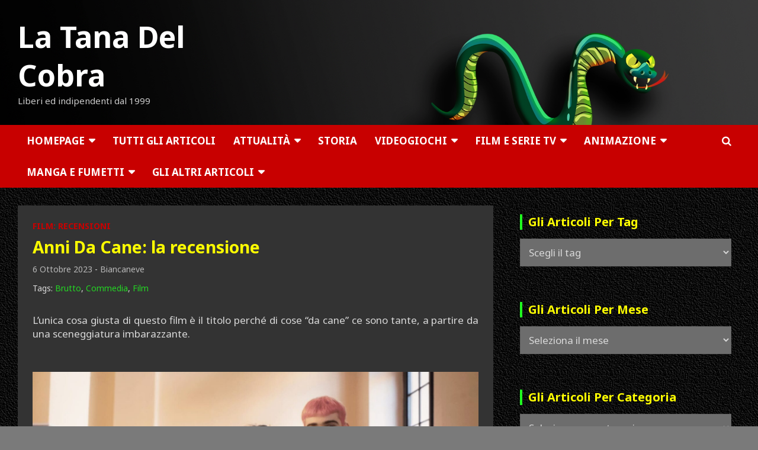

--- FILE ---
content_type: text/html; charset=UTF-8
request_url: https://www.tanadelcobra.com/anni-da-cane-la-recensione/
body_size: 30022
content:
<!doctype html>
<html lang="it-IT" id="html">
<head>
<meta charset="UTF-8">
<meta name="viewport" content="width=device-width, initial-scale=1, shrink-to-fit=no">
<meta name="google-adsense-account" content="ca-pub-5979371839894565">
<link rel="profile" href="https://gmpg.org/xfn/11">
<meta name='robots' content='index, follow, max-image-preview:large, max-snippet:-1, max-video-preview:-1' />
<!-- This site is optimized with the Yoast SEO plugin v26.5 - https://yoast.com/wordpress/plugins/seo/ -->
<title>Anni Da Cane: la recensione - Film: Recensioni - La Tana Del Cobra</title>
<meta name="description" content="La commedia di genere teen movie di Fabio Mollo in cui proverete il naturale istinto di spaccare il vetro della finestra e fuggire via." />
<link rel="canonical" href="https://www.tanadelcobra.com/anni-da-cane-la-recensione/" />
<meta property="og:locale" content="it_IT" />
<meta property="og:type" content="article" />
<meta property="og:title" content="Anni Da Cane: la recensione - Film: Recensioni - La Tana Del Cobra" />
<meta property="og:description" content="La commedia di genere teen movie di Fabio Mollo in cui proverete il naturale istinto di spaccare il vetro della finestra e fuggire via." />
<meta property="og:url" content="https://www.tanadelcobra.com/anni-da-cane-la-recensione/" />
<meta property="og:site_name" content="La Tana Del Cobra" />
<meta property="article:publisher" content="https://www.facebook.com/LaTanaDelCobra/" />
<meta property="article:published_time" content="2023-10-06T01:12:21+00:00" />
<meta property="article:modified_time" content="2025-02-03T20:48:11+00:00" />
<meta property="og:image" content="https://www.tanadelcobra.com/wp-content/uploads/2023/08/20231006_annidacane_01.jpg" />
<meta property="og:image:width" content="1616" />
<meta property="og:image:height" content="1080" />
<meta property="og:image:type" content="image/jpeg" />
<meta name="author" content="Biancaneve" />
<meta name="twitter:card" content="summary_large_image" />
<meta name="twitter:creator" content="@TanaCobra" />
<meta name="twitter:site" content="@TanaCobra" />
<meta name="twitter:label1" content="Scritto da" />
<meta name="twitter:data1" content="Biancaneve" />
<meta name="twitter:label2" content="Tempo di lettura stimato" />
<meta name="twitter:data2" content="4 minuti" />
<script type="application/ld+json" class="yoast-schema-graph">{"@context":"https://schema.org","@graph":[{"@type":"Article","@id":"https://www.tanadelcobra.com/anni-da-cane-la-recensione/#article","isPartOf":{"@id":"https://www.tanadelcobra.com/anni-da-cane-la-recensione/"},"author":{"name":"Biancaneve","@id":"https://www.tanadelcobra.com/#/schema/person/02f88005edf38082a77d018aa1ce8abd"},"headline":"Anni Da Cane: la recensione","datePublished":"2023-10-06T01:12:21+00:00","dateModified":"2025-02-03T20:48:11+00:00","mainEntityOfPage":{"@id":"https://www.tanadelcobra.com/anni-da-cane-la-recensione/"},"wordCount":551,"publisher":{"@id":"https://www.tanadelcobra.com/#organization"},"image":{"@id":"https://www.tanadelcobra.com/anni-da-cane-la-recensione/#primaryimage"},"thumbnailUrl":"https://www.tanadelcobra.com/wp-content/uploads/2023/08/20231006_annidacane_01.jpg","keywords":["Brutto","Commedia","Film"],"articleSection":["Film: Recensioni"],"inLanguage":"it-IT"},{"@type":"WebPage","@id":"https://www.tanadelcobra.com/anni-da-cane-la-recensione/","url":"https://www.tanadelcobra.com/anni-da-cane-la-recensione/","name":"Anni Da Cane: la recensione - Film: Recensioni - La Tana Del Cobra","isPartOf":{"@id":"https://www.tanadelcobra.com/#website"},"primaryImageOfPage":{"@id":"https://www.tanadelcobra.com/anni-da-cane-la-recensione/#primaryimage"},"image":{"@id":"https://www.tanadelcobra.com/anni-da-cane-la-recensione/#primaryimage"},"thumbnailUrl":"https://www.tanadelcobra.com/wp-content/uploads/2023/08/20231006_annidacane_01.jpg","datePublished":"2023-10-06T01:12:21+00:00","dateModified":"2025-02-03T20:48:11+00:00","description":"La commedia di genere teen movie di Fabio Mollo in cui proverete il naturale istinto di spaccare il vetro della finestra e fuggire via.","breadcrumb":{"@id":"https://www.tanadelcobra.com/anni-da-cane-la-recensione/#breadcrumb"},"inLanguage":"it-IT","potentialAction":[{"@type":"ReadAction","target":["https://www.tanadelcobra.com/anni-da-cane-la-recensione/"]}]},{"@type":"ImageObject","inLanguage":"it-IT","@id":"https://www.tanadelcobra.com/anni-da-cane-la-recensione/#primaryimage","url":"https://www.tanadelcobra.com/wp-content/uploads/2023/08/20231006_annidacane_01.jpg","contentUrl":"https://www.tanadelcobra.com/wp-content/uploads/2023/08/20231006_annidacane_01.jpg","width":1616,"height":1080,"caption":"Anni da cane recensione"},{"@type":"BreadcrumbList","@id":"https://www.tanadelcobra.com/anni-da-cane-la-recensione/#breadcrumb","itemListElement":[{"@type":"ListItem","position":1,"name":"Home","item":"https://www.tanadelcobra.com/"},{"@type":"ListItem","position":2,"name":"Anni Da Cane: la recensione"}]},{"@type":"WebSite","@id":"https://www.tanadelcobra.com/#website","url":"https://www.tanadelcobra.com/","name":"La Tana Del Cobra","description":"Liberi ed indipendenti dal 1999","publisher":{"@id":"https://www.tanadelcobra.com/#organization"},"potentialAction":[{"@type":"SearchAction","target":{"@type":"EntryPoint","urlTemplate":"https://www.tanadelcobra.com/?s={search_term_string}"},"query-input":{"@type":"PropertyValueSpecification","valueRequired":true,"valueName":"search_term_string"}}],"inLanguage":"it-IT"},{"@type":"Organization","@id":"https://www.tanadelcobra.com/#organization","name":"La Tana Del Cobra","url":"https://www.tanadelcobra.com/","logo":{"@type":"ImageObject","inLanguage":"it-IT","@id":"https://www.tanadelcobra.com/#/schema/logo/image/","url":"https://www.tanadelcobra.com/wp-content/uploads/2021/04/Logo-TONDO-512-Tana-Bordo-Medio.png","contentUrl":"https://www.tanadelcobra.com/wp-content/uploads/2021/04/Logo-TONDO-512-Tana-Bordo-Medio.png","width":512,"height":512,"caption":"La Tana Del Cobra"},"image":{"@id":"https://www.tanadelcobra.com/#/schema/logo/image/"},"sameAs":["https://www.facebook.com/LaTanaDelCobra/","https://x.com/TanaCobra","https://www.instagram.com/latanadelcobra/","https://www.youtube.com/channel/UCLYdSr3fCLhHAI60Ou5KVDg","https://store.steampowered.com/curator/34194534-La-Tana-Del-Cobra/"]},{"@type":"Person","@id":"https://www.tanadelcobra.com/#/schema/person/02f88005edf38082a77d018aa1ce8abd","name":"Biancaneve","image":{"@type":"ImageObject","inLanguage":"it-IT","@id":"https://www.tanadelcobra.com/#/schema/person/image/","url":"https://secure.gravatar.com/avatar/a99795da19fdd4f618335d27d01009bd9a72894802b1795f879af0100e1fd804?s=96&d=mm&r=g","contentUrl":"https://secure.gravatar.com/avatar/a99795da19fdd4f618335d27d01009bd9a72894802b1795f879af0100e1fd804?s=96&d=mm&r=g","caption":"Biancaneve"},"url":"https://www.tanadelcobra.com/author/biancaneve/"},{"@context":"https://schema.org/","@type":"Movie","name":"Anni Da Cane: la recensione","description":"","image":{"@type":"ImageObject","url":"https://www.tanadelcobra.com/wp-content/uploads/2023/08/20231006_annidacane_01.jpg","width":0,"height":0},"aggregateRating":{"@type":"AggregateRating","ratingValue":"2","ratingCount":1,"bestRating":5,"worstRating":1},"actor":[],"director":[],"duration":"","dateCreated":""}]}</script>
<!-- / Yoast SEO plugin. -->
<link rel='dns-prefetch' href='//fonts.googleapis.com' />
<link rel="alternate" type="application/rss+xml" title="La Tana Del Cobra &raquo; Feed" href="https://www.tanadelcobra.com/feed/" />
<link rel="alternate" title="oEmbed (JSON)" type="application/json+oembed" href="https://www.tanadelcobra.com/wp-json/oembed/1.0/embed?url=https%3A%2F%2Fwww.tanadelcobra.com%2Fanni-da-cane-la-recensione%2F" />
<link rel="alternate" title="oEmbed (XML)" type="text/xml+oembed" href="https://www.tanadelcobra.com/wp-json/oembed/1.0/embed?url=https%3A%2F%2Fwww.tanadelcobra.com%2Fanni-da-cane-la-recensione%2F&#038;format=xml" />
<style id='wp-img-auto-sizes-contain-inline-css' type='text/css'>
img:is([sizes=auto i],[sizes^="auto," i]){contain-intrinsic-size:3000px 1500px}
/*# sourceURL=wp-img-auto-sizes-contain-inline-css */
</style>
<style id='wp-emoji-styles-inline-css' type='text/css'>
img.wp-smiley, img.emoji {
display: inline !important;
border: none !important;
box-shadow: none !important;
height: 1em !important;
width: 1em !important;
margin: 0 0.07em !important;
vertical-align: -0.1em !important;
background: none !important;
padding: 0 !important;
}
/*# sourceURL=wp-emoji-styles-inline-css */
</style>
<style id='wp-block-library-inline-css' type='text/css'>
:root{--wp-block-synced-color:#7a00df;--wp-block-synced-color--rgb:122,0,223;--wp-bound-block-color:var(--wp-block-synced-color);--wp-editor-canvas-background:#ddd;--wp-admin-theme-color:#007cba;--wp-admin-theme-color--rgb:0,124,186;--wp-admin-theme-color-darker-10:#006ba1;--wp-admin-theme-color-darker-10--rgb:0,107,160.5;--wp-admin-theme-color-darker-20:#005a87;--wp-admin-theme-color-darker-20--rgb:0,90,135;--wp-admin-border-width-focus:2px}@media (min-resolution:192dpi){:root{--wp-admin-border-width-focus:1.5px}}.wp-element-button{cursor:pointer}:root .has-very-light-gray-background-color{background-color:#eee}:root .has-very-dark-gray-background-color{background-color:#313131}:root .has-very-light-gray-color{color:#eee}:root .has-very-dark-gray-color{color:#313131}:root .has-vivid-green-cyan-to-vivid-cyan-blue-gradient-background{background:linear-gradient(135deg,#00d084,#0693e3)}:root .has-purple-crush-gradient-background{background:linear-gradient(135deg,#34e2e4,#4721fb 50%,#ab1dfe)}:root .has-hazy-dawn-gradient-background{background:linear-gradient(135deg,#faaca8,#dad0ec)}:root .has-subdued-olive-gradient-background{background:linear-gradient(135deg,#fafae1,#67a671)}:root .has-atomic-cream-gradient-background{background:linear-gradient(135deg,#fdd79a,#004a59)}:root .has-nightshade-gradient-background{background:linear-gradient(135deg,#330968,#31cdcf)}:root .has-midnight-gradient-background{background:linear-gradient(135deg,#020381,#2874fc)}:root{--wp--preset--font-size--normal:16px;--wp--preset--font-size--huge:42px}.has-regular-font-size{font-size:1em}.has-larger-font-size{font-size:2.625em}.has-normal-font-size{font-size:var(--wp--preset--font-size--normal)}.has-huge-font-size{font-size:var(--wp--preset--font-size--huge)}.has-text-align-center{text-align:center}.has-text-align-left{text-align:left}.has-text-align-right{text-align:right}.has-fit-text{white-space:nowrap!important}#end-resizable-editor-section{display:none}.aligncenter{clear:both}.items-justified-left{justify-content:flex-start}.items-justified-center{justify-content:center}.items-justified-right{justify-content:flex-end}.items-justified-space-between{justify-content:space-between}.screen-reader-text{border:0;clip-path:inset(50%);height:1px;margin:-1px;overflow:hidden;padding:0;position:absolute;width:1px;word-wrap:normal!important}.screen-reader-text:focus{background-color:#ddd;clip-path:none;color:#444;display:block;font-size:1em;height:auto;left:5px;line-height:normal;padding:15px 23px 14px;text-decoration:none;top:5px;width:auto;z-index:100000}html :where(.has-border-color){border-style:solid}html :where([style*=border-top-color]){border-top-style:solid}html :where([style*=border-right-color]){border-right-style:solid}html :where([style*=border-bottom-color]){border-bottom-style:solid}html :where([style*=border-left-color]){border-left-style:solid}html :where([style*=border-width]){border-style:solid}html :where([style*=border-top-width]){border-top-style:solid}html :where([style*=border-right-width]){border-right-style:solid}html :where([style*=border-bottom-width]){border-bottom-style:solid}html :where([style*=border-left-width]){border-left-style:solid}html :where(img[class*=wp-image-]){height:auto;max-width:100%}:where(figure){margin:0 0 1em}html :where(.is-position-sticky){--wp-admin--admin-bar--position-offset:var(--wp-admin--admin-bar--height,0px)}@media screen and (max-width:600px){html :where(.is-position-sticky){--wp-admin--admin-bar--position-offset:0px}}
/*# sourceURL=wp-block-library-inline-css */
</style><style id='global-styles-inline-css' type='text/css'>
:root{--wp--preset--aspect-ratio--square: 1;--wp--preset--aspect-ratio--4-3: 4/3;--wp--preset--aspect-ratio--3-4: 3/4;--wp--preset--aspect-ratio--3-2: 3/2;--wp--preset--aspect-ratio--2-3: 2/3;--wp--preset--aspect-ratio--16-9: 16/9;--wp--preset--aspect-ratio--9-16: 9/16;--wp--preset--color--black: #000000;--wp--preset--color--cyan-bluish-gray: #abb8c3;--wp--preset--color--white: #ffffff;--wp--preset--color--pale-pink: #f78da7;--wp--preset--color--vivid-red: #cf2e2e;--wp--preset--color--luminous-vivid-orange: #ff6900;--wp--preset--color--luminous-vivid-amber: #fcb900;--wp--preset--color--light-green-cyan: #7bdcb5;--wp--preset--color--vivid-green-cyan: #00d084;--wp--preset--color--pale-cyan-blue: #8ed1fc;--wp--preset--color--vivid-cyan-blue: #0693e3;--wp--preset--color--vivid-purple: #9b51e0;--wp--preset--gradient--vivid-cyan-blue-to-vivid-purple: linear-gradient(135deg,rgb(6,147,227) 0%,rgb(155,81,224) 100%);--wp--preset--gradient--light-green-cyan-to-vivid-green-cyan: linear-gradient(135deg,rgb(122,220,180) 0%,rgb(0,208,130) 100%);--wp--preset--gradient--luminous-vivid-amber-to-luminous-vivid-orange: linear-gradient(135deg,rgb(252,185,0) 0%,rgb(255,105,0) 100%);--wp--preset--gradient--luminous-vivid-orange-to-vivid-red: linear-gradient(135deg,rgb(255,105,0) 0%,rgb(207,46,46) 100%);--wp--preset--gradient--very-light-gray-to-cyan-bluish-gray: linear-gradient(135deg,rgb(238,238,238) 0%,rgb(169,184,195) 100%);--wp--preset--gradient--cool-to-warm-spectrum: linear-gradient(135deg,rgb(74,234,220) 0%,rgb(151,120,209) 20%,rgb(207,42,186) 40%,rgb(238,44,130) 60%,rgb(251,105,98) 80%,rgb(254,248,76) 100%);--wp--preset--gradient--blush-light-purple: linear-gradient(135deg,rgb(255,206,236) 0%,rgb(152,150,240) 100%);--wp--preset--gradient--blush-bordeaux: linear-gradient(135deg,rgb(254,205,165) 0%,rgb(254,45,45) 50%,rgb(107,0,62) 100%);--wp--preset--gradient--luminous-dusk: linear-gradient(135deg,rgb(255,203,112) 0%,rgb(199,81,192) 50%,rgb(65,88,208) 100%);--wp--preset--gradient--pale-ocean: linear-gradient(135deg,rgb(255,245,203) 0%,rgb(182,227,212) 50%,rgb(51,167,181) 100%);--wp--preset--gradient--electric-grass: linear-gradient(135deg,rgb(202,248,128) 0%,rgb(113,206,126) 100%);--wp--preset--gradient--midnight: linear-gradient(135deg,rgb(2,3,129) 0%,rgb(40,116,252) 100%);--wp--preset--font-size--small: 13px;--wp--preset--font-size--medium: 20px;--wp--preset--font-size--large: 36px;--wp--preset--font-size--x-large: 42px;--wp--preset--spacing--20: 0.44rem;--wp--preset--spacing--30: 0.67rem;--wp--preset--spacing--40: 1rem;--wp--preset--spacing--50: 1.5rem;--wp--preset--spacing--60: 2.25rem;--wp--preset--spacing--70: 3.38rem;--wp--preset--spacing--80: 5.06rem;--wp--preset--shadow--natural: 6px 6px 9px rgba(0, 0, 0, 0.2);--wp--preset--shadow--deep: 12px 12px 50px rgba(0, 0, 0, 0.4);--wp--preset--shadow--sharp: 6px 6px 0px rgba(0, 0, 0, 0.2);--wp--preset--shadow--outlined: 6px 6px 0px -3px rgb(255, 255, 255), 6px 6px rgb(0, 0, 0);--wp--preset--shadow--crisp: 6px 6px 0px rgb(0, 0, 0);}:where(.is-layout-flex){gap: 0.5em;}:where(.is-layout-grid){gap: 0.5em;}body .is-layout-flex{display: flex;}.is-layout-flex{flex-wrap: wrap;align-items: center;}.is-layout-flex > :is(*, div){margin: 0;}body .is-layout-grid{display: grid;}.is-layout-grid > :is(*, div){margin: 0;}:where(.wp-block-columns.is-layout-flex){gap: 2em;}:where(.wp-block-columns.is-layout-grid){gap: 2em;}:where(.wp-block-post-template.is-layout-flex){gap: 1.25em;}:where(.wp-block-post-template.is-layout-grid){gap: 1.25em;}.has-black-color{color: var(--wp--preset--color--black) !important;}.has-cyan-bluish-gray-color{color: var(--wp--preset--color--cyan-bluish-gray) !important;}.has-white-color{color: var(--wp--preset--color--white) !important;}.has-pale-pink-color{color: var(--wp--preset--color--pale-pink) !important;}.has-vivid-red-color{color: var(--wp--preset--color--vivid-red) !important;}.has-luminous-vivid-orange-color{color: var(--wp--preset--color--luminous-vivid-orange) !important;}.has-luminous-vivid-amber-color{color: var(--wp--preset--color--luminous-vivid-amber) !important;}.has-light-green-cyan-color{color: var(--wp--preset--color--light-green-cyan) !important;}.has-vivid-green-cyan-color{color: var(--wp--preset--color--vivid-green-cyan) !important;}.has-pale-cyan-blue-color{color: var(--wp--preset--color--pale-cyan-blue) !important;}.has-vivid-cyan-blue-color{color: var(--wp--preset--color--vivid-cyan-blue) !important;}.has-vivid-purple-color{color: var(--wp--preset--color--vivid-purple) !important;}.has-black-background-color{background-color: var(--wp--preset--color--black) !important;}.has-cyan-bluish-gray-background-color{background-color: var(--wp--preset--color--cyan-bluish-gray) !important;}.has-white-background-color{background-color: var(--wp--preset--color--white) !important;}.has-pale-pink-background-color{background-color: var(--wp--preset--color--pale-pink) !important;}.has-vivid-red-background-color{background-color: var(--wp--preset--color--vivid-red) !important;}.has-luminous-vivid-orange-background-color{background-color: var(--wp--preset--color--luminous-vivid-orange) !important;}.has-luminous-vivid-amber-background-color{background-color: var(--wp--preset--color--luminous-vivid-amber) !important;}.has-light-green-cyan-background-color{background-color: var(--wp--preset--color--light-green-cyan) !important;}.has-vivid-green-cyan-background-color{background-color: var(--wp--preset--color--vivid-green-cyan) !important;}.has-pale-cyan-blue-background-color{background-color: var(--wp--preset--color--pale-cyan-blue) !important;}.has-vivid-cyan-blue-background-color{background-color: var(--wp--preset--color--vivid-cyan-blue) !important;}.has-vivid-purple-background-color{background-color: var(--wp--preset--color--vivid-purple) !important;}.has-black-border-color{border-color: var(--wp--preset--color--black) !important;}.has-cyan-bluish-gray-border-color{border-color: var(--wp--preset--color--cyan-bluish-gray) !important;}.has-white-border-color{border-color: var(--wp--preset--color--white) !important;}.has-pale-pink-border-color{border-color: var(--wp--preset--color--pale-pink) !important;}.has-vivid-red-border-color{border-color: var(--wp--preset--color--vivid-red) !important;}.has-luminous-vivid-orange-border-color{border-color: var(--wp--preset--color--luminous-vivid-orange) !important;}.has-luminous-vivid-amber-border-color{border-color: var(--wp--preset--color--luminous-vivid-amber) !important;}.has-light-green-cyan-border-color{border-color: var(--wp--preset--color--light-green-cyan) !important;}.has-vivid-green-cyan-border-color{border-color: var(--wp--preset--color--vivid-green-cyan) !important;}.has-pale-cyan-blue-border-color{border-color: var(--wp--preset--color--pale-cyan-blue) !important;}.has-vivid-cyan-blue-border-color{border-color: var(--wp--preset--color--vivid-cyan-blue) !important;}.has-vivid-purple-border-color{border-color: var(--wp--preset--color--vivid-purple) !important;}.has-vivid-cyan-blue-to-vivid-purple-gradient-background{background: var(--wp--preset--gradient--vivid-cyan-blue-to-vivid-purple) !important;}.has-light-green-cyan-to-vivid-green-cyan-gradient-background{background: var(--wp--preset--gradient--light-green-cyan-to-vivid-green-cyan) !important;}.has-luminous-vivid-amber-to-luminous-vivid-orange-gradient-background{background: var(--wp--preset--gradient--luminous-vivid-amber-to-luminous-vivid-orange) !important;}.has-luminous-vivid-orange-to-vivid-red-gradient-background{background: var(--wp--preset--gradient--luminous-vivid-orange-to-vivid-red) !important;}.has-very-light-gray-to-cyan-bluish-gray-gradient-background{background: var(--wp--preset--gradient--very-light-gray-to-cyan-bluish-gray) !important;}.has-cool-to-warm-spectrum-gradient-background{background: var(--wp--preset--gradient--cool-to-warm-spectrum) !important;}.has-blush-light-purple-gradient-background{background: var(--wp--preset--gradient--blush-light-purple) !important;}.has-blush-bordeaux-gradient-background{background: var(--wp--preset--gradient--blush-bordeaux) !important;}.has-luminous-dusk-gradient-background{background: var(--wp--preset--gradient--luminous-dusk) !important;}.has-pale-ocean-gradient-background{background: var(--wp--preset--gradient--pale-ocean) !important;}.has-electric-grass-gradient-background{background: var(--wp--preset--gradient--electric-grass) !important;}.has-midnight-gradient-background{background: var(--wp--preset--gradient--midnight) !important;}.has-small-font-size{font-size: var(--wp--preset--font-size--small) !important;}.has-medium-font-size{font-size: var(--wp--preset--font-size--medium) !important;}.has-large-font-size{font-size: var(--wp--preset--font-size--large) !important;}.has-x-large-font-size{font-size: var(--wp--preset--font-size--x-large) !important;}
/*# sourceURL=global-styles-inline-css */
</style>
<style id='classic-theme-styles-inline-css' type='text/css'>
/*! This file is auto-generated */
.wp-block-button__link{color:#fff;background-color:#32373c;border-radius:9999px;box-shadow:none;text-decoration:none;padding:calc(.667em + 2px) calc(1.333em + 2px);font-size:1.125em}.wp-block-file__button{background:#32373c;color:#fff;text-decoration:none}
/*# sourceURL=/wp-includes/css/classic-themes.min.css */
</style>
<!-- <link rel='stylesheet' id='contact-form-7-css' href='https://www.tanadelcobra.com/wp-content/plugins/contact-form-7/includes/css/styles.css?ver=6.1.4' type='text/css' media='all' /> -->
<!-- <link rel='stylesheet' id='pgafupro-public-style-css' href='https://www.tanadelcobra.com/wp-content/plugins/post-grid-and-filter-with-popup-ultimate-pro/assets/css/pgafu-public.min.css?ver=1.4.2' type='text/css' media='all' /> -->
<!-- <link rel='stylesheet' id='searchandfilter-css' href='https://www.tanadelcobra.com/wp-content/plugins/search-filter/style.css?ver=1' type='text/css' media='all' /> -->
<!-- <link rel='stylesheet' id='wpos-slick-style-css' href='https://www.tanadelcobra.com/wp-content/plugins/wp-responsive-recent-post-slider-pro/assets/css/slick.css?ver=2.0' type='text/css' media='all' /> -->
<!-- <link rel='stylesheet' id='wprpsp-public-style-css' href='https://www.tanadelcobra.com/wp-content/plugins/wp-responsive-recent-post-slider-pro/assets/css/wprpsp-public.min.css?ver=2.0' type='text/css' media='all' /> -->
<!-- <link rel='stylesheet' id='dashicons-css' href='https://www.tanadelcobra.com/wp-includes/css/dashicons.min.css?ver=c755b370ae7c8320a5f12611b7367a8d' type='text/css' media='all' /> -->
<!-- <link rel='stylesheet' id='tag-groups-css-frontend-structure-css' href='https://www.tanadelcobra.com/wp-content/plugins/tag-groups-pro/assets/css/jquery-ui.structure.min.css?ver=2.1.0' type='text/css' media='all' /> -->
<!-- <link rel='stylesheet' id='tag-groups-css-frontend-theme-css' href='https://www.tanadelcobra.com/wp-content/plugins/tag-groups-pro/assets/css/delta/jquery-ui.theme.min.css?ver=2.1.0' type='text/css' media='all' /> -->
<!-- <link rel='stylesheet' id='tag-groups-css-frontend-css' href='https://www.tanadelcobra.com/wp-content/plugins/tag-groups-pro/assets/css/frontend.min.css?ver=2.1.0' type='text/css' media='all' /> -->
<!-- <link rel='stylesheet' id='tag-groups-premium-css-frontend-css' href='https://www.tanadelcobra.com/wp-content/plugins/tag-groups-pro/premium/assets/css/frontend.min.css?ver=2.1.0' type='text/css' media='all' /> -->
<!-- <link rel='stylesheet' id='tag-groups-basictable-css-css' href='https://www.tanadelcobra.com/wp-content/plugins/tag-groups-pro/premium/assets/css/basictable.min.css?ver=2.1.0' type='text/css' media='all' /> -->
<!-- <link rel='stylesheet' id='tag-groups-sumoselect-css-css' href='https://www.tanadelcobra.com/wp-content/plugins/tag-groups-pro/assets/css/sumoselect.min.css?ver=2.1.0' type='text/css' media='all' /> -->
<!-- <link rel='stylesheet' id='tag-groups-jnoty-css-css' href='https://www.tanadelcobra.com/wp-content/plugins/tag-groups-pro/premium/assets/css/jnoty.min.css?ver=2.1.0' type='text/css' media='all' /> -->
<!-- <link rel='stylesheet' id='tag-groups-tag-editor-css-css' href='https://www.tanadelcobra.com/wp-content/plugins/tag-groups-pro/premium/assets/css/jquery.tag-editor.min.css?ver=2.1.0' type='text/css' media='all' /> -->
<!-- <link rel='stylesheet' id='bootstrap-style-css' href='https://www.tanadelcobra.com/wp-content/themes/newscard-pro/assets/library/bootstrap/css/bootstrap.min.css?ver=4.0.0' type='text/css' media='all' /> -->
<!-- <link rel='stylesheet' id='font-awesome-style-css' href='https://www.tanadelcobra.com/wp-content/themes/newscard-pro/assets/library/font-awesome/css/font-awesome.css?ver=c755b370ae7c8320a5f12611b7367a8d' type='text/css' media='all' /> -->
<!-- <link rel='stylesheet' id='owl-carousel-css' href='https://www.tanadelcobra.com/wp-content/themes/newscard-pro/assets/library/owl-carousel/owl.carousel.min.css?ver=2.3.4' type='text/css' media='all' /> -->
<!-- <link rel='stylesheet' id='chld_thm_cfg_parent-css' href='https://www.tanadelcobra.com/wp-content/themes/newscard-pro/style.css?ver=c755b370ae7c8320a5f12611b7367a8d' type='text/css' media='all' /> -->
<link rel="stylesheet" type="text/css" href="//www.tanadelcobra.com/wp-content/cache/wpfc-minified/fpb2ivku/66y8m.css" media="all"/>
<link rel='stylesheet' id='newscard-google-fonts-css' href='//fonts.googleapis.com/css?family=Noto+Sans%3A300%2C300i%2C400%2C400i%2C500%2C500i%2C700%2C700i&#038;ver=6.9' type='text/css' media='all' />
<!-- <link rel='stylesheet' id='newscard-style-css' href='https://www.tanadelcobra.com/wp-content/themes/newscard-pro-child/style.css?ver=1.1.9%20Tana.1655670803' type='text/css' media='all' /> -->
<!-- <link rel='stylesheet' id='taxopress-frontend-css-css' href='https://www.tanadelcobra.com/wp-content/plugins/taxopress-pro/assets/frontend/css/frontend.css?ver=3.41.0' type='text/css' media='all' /> -->
<!-- <link rel='stylesheet' id='arpw-style-css' href='https://www.tanadelcobra.com/wp-content/plugins/advanced-random-posts-widget/assets/css/arpw-frontend.css?ver=c755b370ae7c8320a5f12611b7367a8d' type='text/css' media='all' /> -->
<!-- <link rel='stylesheet' id='arve-css' href='https://www.tanadelcobra.com/wp-content/plugins/advanced-responsive-video-embedder/build/main.css?ver=10.8.1' type='text/css' media='all' /> -->
<!-- <link rel='stylesheet' id='heateor_sss_frontend_css-css' href='https://www.tanadelcobra.com/wp-content/plugins/sassy-social-share/public/css/sassy-social-share-public.css?ver=3.3.79' type='text/css' media='all' /> -->
<link rel="stylesheet" type="text/css" href="//www.tanadelcobra.com/wp-content/cache/wpfc-minified/f2a8yktz/krjc.css" media="all"/>
<style id='heateor_sss_frontend_css-inline-css' type='text/css'>
.heateor_sss_button_instagram span.heateor_sss_svg,a.heateor_sss_instagram span.heateor_sss_svg{background:radial-gradient(circle at 30% 107%,#fdf497 0,#fdf497 5%,#fd5949 45%,#d6249f 60%,#285aeb 90%)}.heateor_sss_horizontal_sharing .heateor_sss_svg,.heateor_sss_standard_follow_icons_container .heateor_sss_svg{color:#fff;border-width:0px;border-style:solid;border-color:transparent}.heateor_sss_horizontal_sharing .heateorSssTCBackground{color:#666}.heateor_sss_horizontal_sharing span.heateor_sss_svg:hover,.heateor_sss_standard_follow_icons_container span.heateor_sss_svg:hover{border-color:transparent;}.heateor_sss_vertical_sharing span.heateor_sss_svg,.heateor_sss_floating_follow_icons_container span.heateor_sss_svg{color:#fff;border-width:0px;border-style:solid;border-color:transparent;}.heateor_sss_vertical_sharing .heateorSssTCBackground{color:#666;}.heateor_sss_vertical_sharing span.heateor_sss_svg:hover,.heateor_sss_floating_follow_icons_container span.heateor_sss_svg:hover{border-color:transparent;}@media screen and (max-width:783px) {.heateor_sss_vertical_sharing{display:none!important}}div.heateor_sss_sharing_container.heateor_sss_horizontal_sharing {
padding-top: 50px;
padding-bottom: 20px;
}
/*# sourceURL=heateor_sss_frontend_css-inline-css */
</style>
<!-- <link rel='stylesheet' id='yarpp-thumbnails-css' href='https://www.tanadelcobra.com/wp-content/plugins/yet-another-related-posts-plugin/style/styles_thumbnails.css?ver=5.30.11' type='text/css' media='all' /> -->
<link rel="stylesheet" type="text/css" href="//www.tanadelcobra.com/wp-content/cache/wpfc-minified/8tkkywk1/5quck.css" media="all"/>
<style id='yarpp-thumbnails-inline-css' type='text/css'>
.yarpp-thumbnails-horizontal .yarpp-thumbnail {width: 130px;height: 170px;margin: 5px;margin-left: 0px;}.yarpp-thumbnail > img, .yarpp-thumbnail-default {width: 120px;height: 120px;margin: 5px;}.yarpp-thumbnails-horizontal .yarpp-thumbnail-title {margin: 7px;margin-top: 0px;width: 120px;}.yarpp-thumbnail-default > img {min-height: 120px;min-width: 120px;}
/*# sourceURL=yarpp-thumbnails-inline-css */
</style>
<script src='//www.tanadelcobra.com/wp-content/cache/wpfc-minified/d36mmw4f/e55cd.js' type="text/javascript"></script>
<!-- <script type="text/javascript" src="https://www.tanadelcobra.com/wp-includes/js/jquery/jquery.min.js?ver=3.7.1" id="jquery-core-js"></script> -->
<!-- <script type="text/javascript" src="https://www.tanadelcobra.com/wp-includes/js/jquery/jquery-migrate.min.js?ver=3.4.1" id="jquery-migrate-js"></script> -->
<!-- <script type="text/javascript" src="https://www.tanadelcobra.com/wp-includes/js/jquery/ui/core.min.js?ver=1.13.3" id="jquery-ui-core-js"></script> -->
<!-- <script type="text/javascript" src="https://www.tanadelcobra.com/wp-content/plugins/tag-groups-pro/assets/js/frontend.min.js?ver=2.1.0" id="tag-groups-js-frontend-js"></script> -->
<!-- <script type="text/javascript" src="https://www.tanadelcobra.com/wp-content/plugins/tag-groups-pro/premium/assets/js/isotope.pkgd.min.js?ver=2.1.0" id="tag-groups-isotope-js-js"></script> -->
<!-- <script type="text/javascript" src="https://www.tanadelcobra.com/wp-content/plugins/tag-groups-pro/premium/assets/js/shuffle-box.min.js?ver=2.1.0" id="tag-groups-shuffle-box-js-js"></script> -->
<!-- <script type="text/javascript" src="https://www.tanadelcobra.com/wp-content/plugins/tag-groups-pro/premium/assets/js/jquery.basictable.min.js?ver=2.1.0" id="tag-groups-basictable-js-js"></script> -->
<!-- <script type="text/javascript" src="https://www.tanadelcobra.com/wp-content/plugins/tag-groups-pro/premium/assets/js/cloud-search.min.js?ver=2.1.0" id="tag-groups-cloud-search-js-js"></script> -->
<!-- <script type="text/javascript" src="https://www.tanadelcobra.com/wp-content/plugins/tag-groups-pro/premium/assets/js/tpf.min.js?ver=2.1.0" id="tag-groups-tpf-js-js"></script> -->
<!-- <script type="text/javascript" src="https://www.tanadelcobra.com/wp-content/plugins/tag-groups-pro/premium/assets/js/jnoty.min.js?ver=2.1.0" id="tag-groups-jnoty-js-js"></script> -->
<!-- <script type="text/javascript" src="https://www.tanadelcobra.com/wp-content/plugins/tag-groups-pro/assets/js/jquery.sumoselect.min.js?ver=2.1.0" id="tag-groups-sumoselect-js-js"></script> -->
<!-- <script type="text/javascript" src="https://www.tanadelcobra.com/wp-content/plugins/tag-groups-pro/premium/assets/js/jquery.caret.min.js?ver=2.1.0" id="tag-groups-caret-js-js"></script> -->
<!-- <script type="text/javascript" src="https://www.tanadelcobra.com/wp-content/plugins/tag-groups-pro/premium/assets/js/jquery.tag-editor.min.js?ver=2.1.0" id="tag-groups-tag-editor-js-js"></script> -->
<!-- <script type="text/javascript" src="https://www.tanadelcobra.com/wp-content/plugins/tag-groups-pro/premium/assets/js/dpf.min.js?ver=2.1.0" id="tag-groups-dpf-js-js"></script> -->
<!-- <script type="text/javascript" src="https://www.tanadelcobra.com/wp-content/plugins/taxopress-pro/assets/frontend/js/frontend.js?ver=3.41.0" id="taxopress-frontend-js-js"></script> -->
<link rel="https://api.w.org/" href="https://www.tanadelcobra.com/wp-json/" /><link rel="alternate" title="JSON" type="application/json" href="https://www.tanadelcobra.com/wp-json/wp/v2/posts/18548" /><link rel="EditURI" type="application/rsd+xml" title="RSD" href="https://www.tanadelcobra.com/xmlrpc.php?rsd" />
<!-- GA Google Analytics @ https://m0n.co/ga -->
<script async src="https://www.googletagmanager.com/gtag/js?id=G-SN9J54GY3F"></script>
<script>
window.dataLayer = window.dataLayer || [];
function gtag(){dataLayer.push(arguments);}
gtag('js', new Date());
gtag('config', 'G-SN9J54GY3F');
</script>
<!-- Schema optimized by Schema Pro --><script type="application/ld+json">[]</script><!-- / Schema optimized by Schema Pro --><!-- Schema optimized by Schema Pro --><script type="application/ld+json">{"@context":"https://schema.org","@type":"Article","mainEntityOfPage":{"@type":"WebPage","@id":"https://www.tanadelcobra.com/anni-da-cane-la-recensione/"},"headline":"Anni Da Cane: la recensione","image":{"@type":"ImageObject","url":"https://www.tanadelcobra.com/wp-content/uploads/2023/08/20231006_annidacane_01.jpg","width":1616,"height":1080},"datePublished":"2023-10-06T03:12:21","dateModified":"2025-02-03T21:48:11","author":{"@type":"person","name":"Biancaneve","url":"https://www.tanadelcobra.com/author/biancaneve"},"publisher":{"@type":"Organization","name":"La Tana Del Cobra","logo":{"@type":"ImageObject","url":"https://www.tanadelcobra.com/wp-content/uploads/2021/04/Logo-TONDO-512-Tana-Bordo-Medio-60x60.png"}},"description":null}</script><!-- / Schema optimized by Schema Pro --><!-- site-navigation-element Schema optimized by Schema Pro --><script type="application/ld+json">{"@context":"https:\/\/schema.org","@graph":[{"@context":"https:\/\/schema.org","@type":"SiteNavigationElement","id":"site-navigation","name":"Homepage","url":"https:\/\/www.tanadelcobra.com\/"},{"@context":"https:\/\/schema.org","@type":"SiteNavigationElement","id":"site-navigation","name":"Chi Siamo","url":"https:\/\/www.tanadelcobra.com\/chi-siamo\/"},{"@context":"https:\/\/schema.org","@type":"SiteNavigationElement","id":"site-navigation","name":"Vita di Tana","url":"https:\/\/www.tanadelcobra.com\/category\/articoli\/vita-di-tana\/"},{"@context":"https:\/\/schema.org","@type":"SiteNavigationElement","id":"site-navigation","name":"Termini e condizioni d\u2019uso","url":"https:\/\/www.tanadelcobra.com\/termini-e-condizioni-duso\/"},{"@context":"https:\/\/schema.org","@type":"SiteNavigationElement","id":"site-navigation","name":"Scrivici","url":"https:\/\/www.tanadelcobra.com\/scrivici\/"},{"@context":"https:\/\/schema.org","@type":"SiteNavigationElement","id":"site-navigation","name":"Tutti Gli Articoli","url":"https:\/\/www.tanadelcobra.com\/tutti-gli-articoli\/"},{"@context":"https:\/\/schema.org","@type":"SiteNavigationElement","id":"site-navigation","name":"Attualit\u00e0","url":"https:\/\/www.tanadelcobra.com\/category\/articoli\/attualita\/"},{"@context":"https:\/\/schema.org","@type":"SiteNavigationElement","id":"site-navigation","name":"Italia","url":"https:\/\/www.tanadelcobra.com\/category\/articoli\/attualita\/italia\/"},{"@context":"https:\/\/schema.org","@type":"SiteNavigationElement","id":"site-navigation","name":"Esteri","url":"https:\/\/www.tanadelcobra.com\/category\/articoli\/attualita\/esteri\/"},{"@context":"https:\/\/schema.org","@type":"SiteNavigationElement","id":"site-navigation","name":"Economia e Finanza","url":"https:\/\/www.tanadelcobra.com\/category\/articoli\/attualita\/economia-e-finanza\/"},{"@context":"https:\/\/schema.org","@type":"SiteNavigationElement","id":"site-navigation","name":"Cronaca e Societ\u00e0","url":"https:\/\/www.tanadelcobra.com\/category\/articoli\/attualita\/cronaca-e-societa\/"},{"@context":"https:\/\/schema.org","@type":"SiteNavigationElement","id":"site-navigation","name":"Storia","url":"https:\/\/www.tanadelcobra.com\/category\/articoli\/storia\/"},{"@context":"https:\/\/schema.org","@type":"SiteNavigationElement","id":"site-navigation","name":"Videogiochi","url":"https:\/\/www.tanadelcobra.com\/category\/articoli\/videogiochi\/"},{"@context":"https:\/\/schema.org","@type":"SiteNavigationElement","id":"site-navigation","name":"Videogiochi: Recensioni","url":"https:\/\/www.tanadelcobra.com\/category\/articoli\/videogiochi\/videogiochi-recensioni\/"},{"@context":"https:\/\/schema.org","@type":"SiteNavigationElement","id":"site-navigation","name":"Videogiochi: Notizie","url":"https:\/\/www.tanadelcobra.com\/category\/articoli\/videogiochi\/videogiochi-notizie\/"},{"@context":"https:\/\/schema.org","@type":"SiteNavigationElement","id":"site-navigation","name":"Videogiochi: Articoli","url":"https:\/\/www.tanadelcobra.com\/category\/articoli\/videogiochi\/videogiochi-articoli\/"},{"@context":"https:\/\/schema.org","@type":"SiteNavigationElement","id":"site-navigation","name":"Film e Serie TV","url":"https:\/\/www.tanadelcobra.com\/category\/articoli\/film-e-serie-tv\/"},{"@context":"https:\/\/schema.org","@type":"SiteNavigationElement","id":"site-navigation","name":"Film: Recensioni","url":"https:\/\/www.tanadelcobra.com\/category\/articoli\/film-e-serie-tv\/film-recensioni\/"},{"@context":"https:\/\/schema.org","@type":"SiteNavigationElement","id":"site-navigation","name":"Film: Articoli e Notizie","url":"https:\/\/www.tanadelcobra.com\/category\/articoli\/film-e-serie-tv\/film-articoli-e-notizie\/"},{"@context":"https:\/\/schema.org","@type":"SiteNavigationElement","id":"site-navigation","name":"Serie TV: Recensioni","url":"https:\/\/www.tanadelcobra.com\/category\/articoli\/film-e-serie-tv\/serie-tv-recensioni\/"},{"@context":"https:\/\/schema.org","@type":"SiteNavigationElement","id":"site-navigation","name":"Serie TV: Articoli e Notizie","url":"https:\/\/www.tanadelcobra.com\/category\/articoli\/film-e-serie-tv\/serie-tv-articoli-e-notizie\/"},{"@context":"https:\/\/schema.org","@type":"SiteNavigationElement","id":"site-navigation","name":"Animazione","url":"https:\/\/www.tanadelcobra.com\/category\/articoli\/animazione\/"},{"@context":"https:\/\/schema.org","@type":"SiteNavigationElement","id":"site-navigation","name":"Animazione: Recensioni","url":"https:\/\/www.tanadelcobra.com\/category\/articoli\/animazione\/animazione-recensioni\/"},{"@context":"https:\/\/schema.org","@type":"SiteNavigationElement","id":"site-navigation","name":"Animazione: Articoli e Notizie","url":"https:\/\/www.tanadelcobra.com\/category\/articoli\/animazione\/animazione-articoli-e-notizie\/"},{"@context":"https:\/\/schema.org","@type":"SiteNavigationElement","id":"site-navigation","name":"Manga e Fumetti","url":"https:\/\/www.tanadelcobra.com\/category\/articoli\/fumetti-e-manga\/"},{"@context":"https:\/\/schema.org","@type":"SiteNavigationElement","id":"site-navigation","name":"Manga e Fumetti: Recensioni","url":"https:\/\/www.tanadelcobra.com\/category\/articoli\/fumetti-e-manga\/manga-e-fumetti-recensioni\/"},{"@context":"https:\/\/schema.org","@type":"SiteNavigationElement","id":"site-navigation","name":"Manga e Fumetti: Notizie","url":"https:\/\/www.tanadelcobra.com\/category\/articoli\/fumetti-e-manga\/manga-e-fumetti-notizie\/"},{"@context":"https:\/\/schema.org","@type":"SiteNavigationElement","id":"site-navigation","name":"Manga e Fumetti: Articoli","url":"https:\/\/www.tanadelcobra.com\/category\/articoli\/fumetti-e-manga\/manga-e-fumetti-articoli\/"},{"@context":"https:\/\/schema.org","@type":"SiteNavigationElement","id":"site-navigation","name":"Gli Altri Articoli","url":"https:\/\/www.tanadelcobra.com\/category\/articoli\/gli-altri-articoli\/"},{"@context":"https:\/\/schema.org","@type":"SiteNavigationElement","id":"site-navigation","name":"Giochi da Tavolo e GDR","url":"https:\/\/www.tanadelcobra.com\/category\/articoli\/gli-altri-articoli\/giochi-da-tavolo-e-gdr\/"},{"@context":"https:\/\/schema.org","@type":"SiteNavigationElement","id":"site-navigation","name":"Giochi da Tavolo e GDR: Recensioni","url":"https:\/\/www.tanadelcobra.com\/category\/articoli\/gli-altri-articoli\/giochi-da-tavolo-e-gdr\/giochi-da-tavolo-e-gdr-recensioni\/"},{"@context":"https:\/\/schema.org","@type":"SiteNavigationElement","id":"site-navigation","name":"Giochi da Tavolo e GDR: Articoli e Notizie","url":"https:\/\/www.tanadelcobra.com\/category\/articoli\/gli-altri-articoli\/giochi-da-tavolo-e-gdr\/giochi-da-tavolo-e-gdr-articoli-e-notizie\/"},{"@context":"https:\/\/schema.org","@type":"SiteNavigationElement","id":"site-navigation","name":"Musica","url":"https:\/\/www.tanadelcobra.com\/category\/articoli\/gli-altri-articoli\/musica\/"},{"@context":"https:\/\/schema.org","@type":"SiteNavigationElement","id":"site-navigation","name":"Musica: Recensioni","url":"https:\/\/www.tanadelcobra.com\/category\/articoli\/gli-altri-articoli\/musica\/musica-recensioni\/"},{"@context":"https:\/\/schema.org","@type":"SiteNavigationElement","id":"site-navigation","name":"Musica: Articoli e Notizie","url":"https:\/\/www.tanadelcobra.com\/category\/articoli\/gli-altri-articoli\/musica\/musica-articoli-e-notizie\/"},{"@context":"https:\/\/schema.org","@type":"SiteNavigationElement","id":"site-navigation","name":"Musica: The Music Machine Podcast","url":"https:\/\/www.tanadelcobra.com\/category\/articoli\/gli-altri-articoli\/musica\/musica-the-music-machine-podcast\/"},{"@context":"https:\/\/schema.org","@type":"SiteNavigationElement","id":"site-navigation","name":"Libri","url":"https:\/\/www.tanadelcobra.com\/category\/articoli\/gli-altri-articoli\/libri\/"},{"@context":"https:\/\/schema.org","@type":"SiteNavigationElement","id":"site-navigation","name":"Sport","url":"https:\/\/www.tanadelcobra.com\/category\/articoli\/gli-altri-articoli\/sport\/"},{"@context":"https:\/\/schema.org","@type":"SiteNavigationElement","id":"site-navigation","name":"Motociclismo","url":"https:\/\/www.tanadelcobra.com\/category\/articoli\/gli-altri-articoli\/sport\/motociclismo\/"},{"@context":"https:\/\/schema.org","@type":"SiteNavigationElement","id":"site-navigation","name":"Calcio","url":"https:\/\/www.tanadelcobra.com\/category\/articoli\/gli-altri-articoli\/sport\/calcio\/"},{"@context":"https:\/\/schema.org","@type":"SiteNavigationElement","id":"site-navigation","name":"Gli Altri Sport","url":"https:\/\/www.tanadelcobra.com\/category\/articoli\/gli-altri-articoli\/sport\/gli-altri-sport\/"},{"@context":"https:\/\/schema.org","@type":"SiteNavigationElement","id":"site-navigation","name":"Curiosit\u00e0","url":"https:\/\/www.tanadelcobra.com\/category\/articoli\/gli-altri-articoli\/curiosita\/"},{"@context":"https:\/\/schema.org","@type":"SiteNavigationElement","id":"site-navigation","name":"Tecnologia","url":"https:\/\/www.tanadelcobra.com\/category\/articoli\/gli-altri-articoli\/tecnologia\/"},{"@context":"https:\/\/schema.org","@type":"SiteNavigationElement","id":"site-navigation","name":"Umorismo","url":"https:\/\/www.tanadelcobra.com\/category\/articoli\/gli-altri-articoli\/umorismo\/"},{"@context":"https:\/\/schema.org","@type":"SiteNavigationElement","id":"site-navigation","name":"RadioCobra Podcast","url":"https:\/\/www.tanadelcobra.com\/category\/articoli\/gli-altri-articoli\/umorismo\/radiocobra-podcast\/"},{"@context":"https:\/\/schema.org","@type":"SiteNavigationElement","id":"site-navigation","name":"Vita di RadioCobra","url":"https:\/\/www.tanadelcobra.com\/category\/articoli\/gli-altri-articoli\/umorismo\/vita-di-radiocobra\/"},{"@context":"https:\/\/schema.org","@type":"SiteNavigationElement","id":"site-navigation","name":"I Meme","url":"https:\/\/www.tanadelcobra.com\/category\/articoli\/gli-altri-articoli\/umorismo\/i-meme\/"},{"@context":"https:\/\/schema.org","@type":"SiteNavigationElement","id":"site-navigation","name":"Racconti","url":"https:\/\/www.tanadelcobra.com\/category\/articoli\/gli-altri-articoli\/racconti\/"},{"@context":"https:\/\/schema.org","@type":"SiteNavigationElement","id":"site-navigation","name":"Racconti: Massive Darkness","url":"https:\/\/www.tanadelcobra.com\/category\/articoli\/gli-altri-articoli\/racconti\/racconti-massive-darkness\/"},{"@context":"https:\/\/schema.org","@type":"SiteNavigationElement","id":"site-navigation","name":"Racconti: Un Freddo Inverno","url":"https:\/\/www.tanadelcobra.com\/category\/articoli\/gli-altri-articoli\/racconti\/racconti-un-freddo-inverno\/"},{"@context":"https:\/\/schema.org","@type":"SiteNavigationElement","id":"site-navigation","name":"Racconti: Terminazione","url":"https:\/\/www.tanadelcobra.com\/category\/articoli\/gli-altri-articoli\/racconti\/racconti-terminazione\/"},{"@context":"https:\/\/schema.org","@type":"SiteNavigationElement","id":"site-navigation","name":"Racconti Brevi","url":"https:\/\/www.tanadelcobra.com\/category\/articoli\/gli-altri-articoli\/racconti\/racconti-brevi\/"},{"@context":"https:\/\/schema.org","@type":"SiteNavigationElement","id":"site-navigation","name":"Le poesie del Mastrangelo","url":"https:\/\/www.tanadelcobra.com\/category\/articoli\/gli-altri-articoli\/racconti\/le-poesie-del-mastrangelo\/"}]}</script><!-- / site-navigation-element Schema optimized by Schema Pro -->
<style type="text/css">
/* Font Family > Content */
body,
input,
textarea,
select {
font-family: 'Noto Sans', sans-serif;
}
/* Font Family > All Headings/Titles */
h1, h2, h3, h4, h5, h6 {
font-family: 'Noto Sans', sans-serif;
}
@media (min-width: 768px) {
}
/* Color Scheme > links */
::selection {
background-color: #20ff20;
color: #fff;
}
::-moz-selection {
background-color: #20ff20;
color: #fff;
}
a,
a:hover,
a:focus,
a:active,
.site-title a:hover,
.site-title a:focus,
.site-title a:active,
.top-stories-bar .top-stories-lists .marquee a:hover,
.entry-title a:hover,
.entry-title a:focus,
.entry-title a:active,
.post-boxed .entry-title a:hover,
.site-footer .widget-area .post-boxed .entry-title a:hover,
.entry-meta a:hover,
.entry-meta a:focus,
.post-boxed .entry-meta a:hover,
.site-footer .widget-area .post-boxed .entry-meta a:hover,
.entry-meta .tag-links a,
.nav-links a:hover,
.widget ul li a:hover,
.comment-metadata a.comment-edit-link,
.widget_archive li a[aria-current="page"],
.widget_tag_cloud a:hover,
.widget_categories .current-cat a,
.widget_nav_menu ul li.current_page_item > a,
.widget_nav_menu ul li.current_page_ancestor > a,
.widget_nav_menu ul li.current-menu-item > a,
.widget_nav_menu ul li.current-menu-ancestor > a,
.widget_pages ul li.current_page_item > a,
.widget_pages ul li.current_page_ancestor > a,
.woocommerce.widget_product_categories ul.product-categories .current-cat-parent > a,
.woocommerce.widget_product_categories ul.product-categories .current-cat > a,
.woocommerce .star-rating,
.woocommerce .star-rating:before,
.woocommerce-MyAccount-navigation ul li:hover a,
.woocommerce-MyAccount-navigation ul li.is-active a {
color: #20ff20;
}
/* Color Scheme > Elements */
.theme-color,
.format-quote blockquote:before {
color: #20ff20;
}
.theme-bg-color,
.post.sticky .entry-header:before {
background-color: #20ff20;
}
.stories-title,
.widget-title {
border-color: #20ff20;
}
/* Elements Color > Forms */
input,
textarea,
select,
.form-control,
input:focus,
textarea:focus,
select:focus,
.form-control:focus,
.woocommerce-page .select2-container--default .select2-selection--single {
background-color: #6d6d6d;
}
/* Font Color > Content */
body,
input,
textarea,
select,
pre,
pre code,
code,
caption,
blockquote:before,
.my-info .social-profiles ul li a,
.form-control,
input,
textarea,
select,
.post-boxed .entry-content p,
.widget ul li a,
.widget .badge-light,
.widget_tag_cloud a,
.entry-meta,
.entry-meta a,
.post-boxed .entry-meta, 
.post-boxed .entry-meta a,
.site-footer .widget-area .post-boxed .entry-meta, 
.site-footer .widget-area .post-boxed .entry-meta a,
.comment-metadata,
.comment-metadata a,
.woocommerce ul.products li.product .price,
.woocommerce div.product p.price,
.woocommerce div.product span.price,
.woocommerce-page .select2-container--default .select2-selection--single .select2-selection__rendered,
.woocommerce-MyAccount-navigation ul li a,
.woocommerce nav.woocommerce-pagination ul li .page-numbers,
.wp-block-calendar table caption,
.wp-block-calendar table tbody,
.wp-block-latest-posts__post-date {
color: #d8d8d8;
}
.form-control::-webkit-input-placeholder {
color: #d8d8d8;
}
.form-control::-moz-placeholder {
color: #d8d8d8;
}
.form-control:-ms-input-placeholder {
color: #d8d8d8;
}
.form-control:-moz-placeholder {
color: #d8d8d8;
}
/* Font Color > Headings/Titles */
blockquote,
.h1, .h2, .h3, .h4, .h5, .h6,
h1, h2, h3, h4, h5, h6,
.entry-title,
.entry-title a,
.post-boxed .entry-title,
.post-boxed .entry-title a,
.site-footer .widget-area .post-boxed .entry-title,
.site-footer .widget-area .post-boxed .entry-title a,
.page-title,
.site-content .newscard-widget-recent-posts .nav-link:hover,
.site-content .newscard-widget-recent-posts .nav-link.active {
color: #ffff00;
}
/* Font Color > Post/Page Navigation Button */
.navigation.post-navigation .nav-links a,
.navigation.pagination .page-numbers,
.page-links a span {
color: #000000;
}
</style>
<style type="text/css">a.st_tag, a.internal_tag, .st_tag, .internal_tag { text-decoration: underline !important; }</style><style type="text/css" id="custom-background-css">
body.custom-background { background-color: #7a7a7a; background-image: url("https://www.tanadelcobra.com/wp-content/uploads/2021/04/bk243.gif"); background-position: left top; background-size: auto; background-repeat: repeat; background-attachment: scroll; }
</style>
<style id="wpsp-style-frontend"></style>
<link rel="icon" href="https://www.tanadelcobra.com/wp-content/uploads/2021/04/cropped-Logo-TONDO-512-Tana-Bordo-Medio-32x32.png" sizes="32x32" />
<link rel="icon" href="https://www.tanadelcobra.com/wp-content/uploads/2021/04/cropped-Logo-TONDO-512-Tana-Bordo-Medio-192x192.png" sizes="192x192" />
<link rel="apple-touch-icon" href="https://www.tanadelcobra.com/wp-content/uploads/2021/04/cropped-Logo-TONDO-512-Tana-Bordo-Medio-180x180.png" />
<meta name="msapplication-TileImage" content="https://www.tanadelcobra.com/wp-content/uploads/2021/04/cropped-Logo-TONDO-512-Tana-Bordo-Medio-270x270.png" />
<style type="text/css" id="wp-custom-css">
/*colori e background generali*/
.post
{background: #333333; text-align: justify;}
.yarpp-related
{text-align: center;}
.post-boxed
{background: #333333;}
/*Allinea a sinistra solo il contenuto iniziale dell'articolo - non funziona*/
/*.entry-content
{text-align: left;}*/
.entry-title
{text-align: left;}
.category-meta
{text-align: left;}
.widget
{background: #333333}
h4
{color: #FF7000; font-size: 150%;  font-weight: bold}
h5
{color: #FFFF00; font-size: 85%; font-style: italic}
h6 
{color: #FF0000; font-size: 150%; font-weight: bold}
.comments-area
{background: #333333}
/*questo ha rimosso le frecce di navigazione in fondo agli articoli*/
.navigation.post-navigation
{display: none;}
.not-found
{background: #333333}
/*questa è la pagina 404 personalizzata*/
.post-5556
{background: #333333 !important}
.post-5546
{background: #333333 !important}
.post-5544
{background: #333333 !important}
.post-5548
{background: #333333 !important}
/*dimensioni testo e spaziature su mobile*/
@media  {
body,
input,
textarea,
select {
font-size: 17px;
}
.entry-meta,
.entry-meta a {
font-size: 14px;
}
}
/*trattino per data-autore*/
.entry-meta > div:after {
content: "-";
}
/*toglie i banner del tema su mobile*/
@media (max-width: 767px) {
.featured-post {
display: none;
}
.home .site-content,
.blog .site-content {
padding-top: 15px !important;
}
}
/*nasconde il banner del tema a 4 blocchi sopra gli articoli*/
.featured-stories	
{
display: none;
}
/*titolo completo in yarpp*/
.yarpp-thumbnails-horizontal .yarpp-thumbnail-title {max-height: none;  font-size: 13px !important;}
.yarpp-thumbnail {height: auto !important; border-style: none !important;}
/*yarpp immagine con giuste proporzioni*/
.yarpp-thumbnail > img,
.yarpp-thumbnail-default {		
object-fit: cover;
}
/*colore del titolo delle sezioni nella parte sinistra della pagina*/
.stories-title
{
color: #FFFF00 !important;
}
/*sfondo zigrinato per i widget*/
.widget {
background: url("https://www.tanadelcobra.com/wp-content/uploads/2021/04/bk243.gif");
}
/*colore testo search form*/
.form-control {
color: #000000 !important;
}
/*colori per slider pro*/		
/*colore e font size categorie*/
.wprpsp-post-slides .wprpsp-post-cats-wrap ul.post-categories li a {		
background: #c80000 !important; font-weight: bold;font-size: 12px; text-transform: uppercase;	
}		
/*colore sfondo area destra design 19*/
.wprpsp-post-nav-loop.slick-slide {		
background: #333333	
}		
/*colore cornice thumb area destra design 19*/
.wprpsp-recent-post-nav .wprpsp-post-nav-loop img {		
background: #333333;	
}	
/*colore barra dopo autore design 4*/
.wprpsp-recent-post-slider .wprpsp-post-date::after{ background: #c80000; width: 150px;}		
/*Active Sideline Color*/
.wprpsp-recent-post-nav .wprpsp-post-nav-loop {		
border-right: 4px solid #333333 !important; /*Sideline Color*/		
border-bottom: 1px solid #333333 !important; /*Bottom Border Color*/		
}		
/*colore barretta laterale area destra design 19*/
.wprpsp-recent-post-nav .slick-current {
border-right: 4px solid #c80000 !important;		
}		
/*colore titolo area destra design 19*/
.wprpsp-block-right-title {		
color: #ffffff;	
}	
/*colore autore e data area sinistra design 19*/
.wprpsp-post-date {		
color: #fff000; font-weight: bold;	
}		
/*altezza barra verde widget*/
.widget-title {
max-height: 26px;
}
/*usato nel design-4 slider pro per colore testo e bottone*/
.wprpsp-post-content {
color: #ffffff;	
}
.wprpsp-read-more-btn  {
color: #ffffff;	
}
/*usato nel design-4 slider pro per differenziare padding mobile e desktop*/
@media (max-width: 767px) {
div.wprpsp-medium-7.wprpsp-columns {	
padding-left: 10px !important;
padding-top: 10px !important;
}	
}
@media (min-width: 768px) {
div.wprpsp-medium-7.wprpsp-columns {		
padding-top: 0px !important;
}	
}
/*dimensione titoli, prima parte per design 19 slider pro, resto per tutto. Devono essere attivi tutti e due*/
@media (min-width: 768px) {
div.wprpsp-post-content-bacground h2.wprpsp-post-title {
font-size: 200% !important;
}
}
@media (max-width: 767px) {
div.wprpsp-post-content-bacground h2.wprpsp-post-title {
font-size: 160% !important;	
}
}
.wprpsp-gridbox-slider h2.wprpsp-post-title a, .wprpsp-recent-post-carousel h2.wprpsp-post-title a, .wprpsp-recent-post-slider h2.wprpsp-post-title a
{
font-size: 120% !important;
font-weight: bold;
line-height: 100% !important;	
}
/*dimensione testo intro che influenza tutti i design slider pro*/
@media (min-width: 768px) {.wprpsp-post-content {
font-size: 100%;
font-weight: bold;
}
}
@media (max-width: 767px)
{.wprpsp-post-content {
font-size: 105%;
font-weight: bold;
}
}
/*sfondo e bordino slider pro design 14*/
.wprpsp-design-14.wprpsp-image-fit.slick-initialized.slick-slider div.slick-list.draggable div.slick-track div.wprpsp-post-slides.slick-slide.slick-current.slick-active div.wprpsp-post-grid-content div.wprpsp-post-content-bacground {
background: url("https://www.tanadelcobra.com/wp-content/uploads/2021/04/bk243.gif");
border-color: #20ff20;
border-style: solid;
border-width: 5px;
}
/*colore sfondo slider pro design 12*/
div.wprpsp-medium-4.wprpsp-columns {
padding-left: 0px;
}
div.wprpsp-medium-4.wprpsp-columns
div.wprpsp-post-short-cnt {
background: #333333;
}
/*colore sfondo articoli per tag*/
/*select#taxonomy_dropdown_widget_dropdown_3.taxonomy_dropdown_widget_dropdown {
background: #333333;
}*/
/*colore sfondo articoli per mese*/
/*select#archives-dropdown-5 {
background: #333333;
}*/
/*colore sfondo articoli per categoria*/
/*form select#cat.postform {
background: #333333;
}*/
/*rimossa opacità su slider pro design 12*/
div.wprpsp-post-image-overlay {
background: rgba(0,0,0,.0) !important;
}
/*padding laterale slider pro design 12*/
div.wprpsp-post-overlay div.wprpsp-medium-8.wprpsp-columns {
padding-left: 0px !important;
}
/*evita lo scorrimento asincrono della barra laterale su desktop*/
@media (min-width: 768px) {
div.sticky-sidebar {
position: static !important;
}
}
/*nasconde il bollino di google per i recaptcha*/	
.grecaptcha-badge {
visibility: hidden;
}
/*grandezza font nome sito*/	
@media (min-width: 768px) {
.site-title {
font-size: 250%	
}
}
/*opacità a sinistra slider pro design 2*/
.wprpsp-post-cnt-left {
background: rgba(0,0,0,.50) !important;
}
/*yasr colore stelle vuote */
div.yasr-star-rating {
background: #333333;
}
/*reviewdisclaimer*/
.review-disclaimer-block {
background: #000;
color: #f0f000;
font-style: italic;
font-size: 80%;
}
/*
custom-html-widget {
padding: 10px 0 0 0;
}		</style>
<!-- <link rel='stylesheet' id='yarppRelatedCss-css' href='https://www.tanadelcobra.com/wp-content/plugins/yet-another-related-posts-plugin/style/related.css?ver=5.30.11' type='text/css' media='all' /> -->
<link rel="stylesheet" type="text/css" href="//www.tanadelcobra.com/wp-content/cache/wpfc-minified/1p9vevp8/5quck.css" media="all"/>
</head>
<body data-rsssl=1 class="wp-singular post-template-default single single-post postid-18548 single-format-standard custom-background wp-theme-newscard-pro wp-child-theme-newscard-pro-child theme-body wp-schema-pro-2.10.5 group-blog">
<div id="page" class="site">
<a class="skip-link screen-reader-text" href="#content">Skip to content</a>
<header id="masthead" class="site-header">
<nav class="navbar navbar-expand-lg d-block">
<div class="navbar-head navbar-bg-set"  style="background-image:url('https://www.tanadelcobra.com/wp-content/uploads/2025/03/banner-logo-201112.jpg');">
<div class="container">
<div class="row navbar-head-row align-items-center">
<div class="col-lg-4">
<div class="site-branding navbar-brand">
<h2 class="site-title"><a href="https://www.tanadelcobra.com/" rel="home">La Tana Del Cobra</a></h2>
<p class="site-description">Liberi ed indipendenti dal 1999</p>
</div><!-- .site-branding .navbar-brand -->
</div>
</div><!-- .row -->
</div><!-- .container -->
</div><!-- .navbar-head -->
<div class="navigation-bar" id="sticky-navigation-bar">
<div class="navigation-bar-top">
<div class="container">
<button class="navbar-toggler menu-toggle" type="button" data-toggle="collapse" data-target="#navbarCollapse" aria-controls="navbarCollapse" aria-expanded="false" aria-label="Toggle navigation"></button>
<span class="search-toggle"></span>
</div><!-- .container -->
<div class="search-bar">
<div class="container">
<div class="search-block off">
<form action="https://www.tanadelcobra.com/" method="get" class="search-form">
<label class="assistive-text"> Search </label>
<div class="input-group">
<input type="search" value="" placeholder="Search" class="form-control s" name="s">
<div class="input-group-prepend">
<button class="btn btn-theme">Search</button>
</div>
</div>
</form><!-- .search-form -->
</div><!-- .search-box -->
</div><!-- .container -->
</div><!-- .search-bar -->
</div><!-- .navigation-bar-top -->
<div class="navbar-main">
<div class="container">
<div class="collapse navbar-collapse" id="navbarCollapse">
<div id="site-navigation" class="main-navigation nav-uppercase" role="navigation">
<ul class="nav-menu navbar-nav d-lg-block"><li id="menu-item-15719" class="menu-item menu-item-type-post_type menu-item-object-page menu-item-home menu-item-has-children menu-item-15719"><a href="https://www.tanadelcobra.com/">Homepage</a>
<ul class="sub-menu">
<li id="menu-item-15722" class="menu-item menu-item-type-post_type menu-item-object-page menu-item-15722"><a href="https://www.tanadelcobra.com/chi-siamo/">Chi Siamo</a></li>
<li id="menu-item-15716" class="menu-item menu-item-type-taxonomy menu-item-object-category menu-item-15716"><a href="https://www.tanadelcobra.com/category/articoli/vita-di-tana/">Vita di Tana</a></li>
<li id="menu-item-15721" class="menu-item menu-item-type-post_type menu-item-object-page menu-item-privacy-policy menu-item-15721"><a rel="privacy-policy" href="https://www.tanadelcobra.com/termini-e-condizioni-duso/">Termini e condizioni d’uso</a></li>
<li id="menu-item-15723" class="menu-item menu-item-type-post_type menu-item-object-page menu-item-15723"><a href="https://www.tanadelcobra.com/scrivici/">Scrivici</a></li>
</ul>
</li>
<li id="menu-item-15720" class="menu-item menu-item-type-post_type menu-item-object-page current_page_parent menu-item-15720"><a href="https://www.tanadelcobra.com/tutti-gli-articoli/">Tutti Gli Articoli</a></li>
<li id="menu-item-15673" class="menu-item menu-item-type-taxonomy menu-item-object-category menu-item-has-children menu-item-15673"><a href="https://www.tanadelcobra.com/category/articoli/attualita/">Attualità</a>
<ul class="sub-menu">
<li id="menu-item-21266" class="menu-item menu-item-type-taxonomy menu-item-object-category menu-item-21266"><a href="https://www.tanadelcobra.com/category/articoli/attualita/italia/">Italia</a></li>
<li id="menu-item-21265" class="menu-item menu-item-type-taxonomy menu-item-object-category menu-item-21265"><a href="https://www.tanadelcobra.com/category/articoli/attualita/esteri/">Esteri</a></li>
<li id="menu-item-15676" class="menu-item menu-item-type-taxonomy menu-item-object-category menu-item-15676"><a href="https://www.tanadelcobra.com/category/articoli/attualita/economia-e-finanza/">Economia e Finanza</a></li>
<li id="menu-item-15674" class="menu-item menu-item-type-taxonomy menu-item-object-category menu-item-15674"><a href="https://www.tanadelcobra.com/category/articoli/attualita/cronaca-e-societa/">Cronaca e Società</a></li>
</ul>
</li>
<li id="menu-item-15711" class="menu-item menu-item-type-taxonomy menu-item-object-category menu-item-15711"><a href="https://www.tanadelcobra.com/category/articoli/storia/">Storia</a></li>
<li id="menu-item-15712" class="menu-item menu-item-type-taxonomy menu-item-object-category menu-item-has-children menu-item-15712"><a href="https://www.tanadelcobra.com/category/articoli/videogiochi/">Videogiochi</a>
<ul class="sub-menu">
<li id="menu-item-15715" class="menu-item menu-item-type-taxonomy menu-item-object-category menu-item-15715"><a href="https://www.tanadelcobra.com/category/articoli/videogiochi/videogiochi-recensioni/">Videogiochi: Recensioni</a></li>
<li id="menu-item-15714" class="menu-item menu-item-type-taxonomy menu-item-object-category menu-item-15714"><a href="https://www.tanadelcobra.com/category/articoli/videogiochi/videogiochi-notizie/">Videogiochi: Notizie</a></li>
<li id="menu-item-15713" class="menu-item menu-item-type-taxonomy menu-item-object-category menu-item-15713"><a href="https://www.tanadelcobra.com/category/articoli/videogiochi/videogiochi-articoli/">Videogiochi: Articoli</a></li>
</ul>
</li>
<li id="menu-item-15677" class="menu-item menu-item-type-taxonomy menu-item-object-category current-post-ancestor menu-item-has-children menu-item-15677"><a href="https://www.tanadelcobra.com/category/articoli/film-e-serie-tv/">Film e Serie TV</a>
<ul class="sub-menu">
<li id="menu-item-15679" class="menu-item menu-item-type-taxonomy menu-item-object-category current-post-ancestor current-menu-parent current-post-parent menu-item-15679"><a href="https://www.tanadelcobra.com/category/articoli/film-e-serie-tv/film-recensioni/">Film: Recensioni</a></li>
<li id="menu-item-15678" class="menu-item menu-item-type-taxonomy menu-item-object-category menu-item-15678"><a href="https://www.tanadelcobra.com/category/articoli/film-e-serie-tv/film-articoli-e-notizie/">Film: Articoli e Notizie</a></li>
<li id="menu-item-15681" class="menu-item menu-item-type-taxonomy menu-item-object-category menu-item-15681"><a href="https://www.tanadelcobra.com/category/articoli/film-e-serie-tv/serie-tv-recensioni/">Serie TV: Recensioni</a></li>
<li id="menu-item-15680" class="menu-item menu-item-type-taxonomy menu-item-object-category menu-item-15680"><a href="https://www.tanadelcobra.com/category/articoli/film-e-serie-tv/serie-tv-articoli-e-notizie/">Serie TV: Articoli e Notizie</a></li>
</ul>
</li>
<li id="menu-item-15670" class="menu-item menu-item-type-taxonomy menu-item-object-category menu-item-has-children menu-item-15670"><a href="https://www.tanadelcobra.com/category/articoli/animazione/">Animazione</a>
<ul class="sub-menu">
<li id="menu-item-15672" class="menu-item menu-item-type-taxonomy menu-item-object-category menu-item-15672"><a href="https://www.tanadelcobra.com/category/articoli/animazione/animazione-recensioni/">Animazione: Recensioni</a></li>
<li id="menu-item-15671" class="menu-item menu-item-type-taxonomy menu-item-object-category menu-item-15671"><a href="https://www.tanadelcobra.com/category/articoli/animazione/animazione-articoli-e-notizie/">Animazione: Articoli e Notizie</a></li>
</ul>
</li>
<li id="menu-item-15708" class="menu-item menu-item-type-taxonomy menu-item-object-category menu-item-has-children menu-item-15708"><a href="https://www.tanadelcobra.com/category/articoli/fumetti-e-manga/">Manga e Fumetti</a>
<ul class="sub-menu">
<li id="menu-item-15710" class="menu-item menu-item-type-taxonomy menu-item-object-category menu-item-15710"><a href="https://www.tanadelcobra.com/category/articoli/fumetti-e-manga/manga-e-fumetti-recensioni/">Manga e Fumetti: Recensioni</a></li>
<li id="menu-item-15709" class="menu-item menu-item-type-taxonomy menu-item-object-category menu-item-15709"><a href="https://www.tanadelcobra.com/category/articoli/fumetti-e-manga/manga-e-fumetti-notizie/">Manga e Fumetti: Notizie</a></li>
<li id="menu-item-23251" class="menu-item menu-item-type-taxonomy menu-item-object-category menu-item-23251"><a href="https://www.tanadelcobra.com/category/articoli/fumetti-e-manga/manga-e-fumetti-articoli/">Manga e Fumetti: Articoli</a></li>
</ul>
</li>
<li id="menu-item-15682" class="menu-item menu-item-type-taxonomy menu-item-object-category menu-item-has-children menu-item-15682"><a href="https://www.tanadelcobra.com/category/articoli/gli-altri-articoli/">Gli Altri Articoli</a>
<ul class="sub-menu">
<li id="menu-item-15684" class="menu-item menu-item-type-taxonomy menu-item-object-category menu-item-has-children menu-item-15684"><a href="https://www.tanadelcobra.com/category/articoli/gli-altri-articoli/giochi-da-tavolo-e-gdr/">Giochi da Tavolo e GDR</a>
<ul class="sub-menu">
<li id="menu-item-15686" class="menu-item menu-item-type-taxonomy menu-item-object-category menu-item-15686"><a href="https://www.tanadelcobra.com/category/articoli/gli-altri-articoli/giochi-da-tavolo-e-gdr/giochi-da-tavolo-e-gdr-recensioni/">Giochi da Tavolo e GDR: Recensioni</a></li>
<li id="menu-item-15685" class="menu-item menu-item-type-taxonomy menu-item-object-category menu-item-15685"><a href="https://www.tanadelcobra.com/category/articoli/gli-altri-articoli/giochi-da-tavolo-e-gdr/giochi-da-tavolo-e-gdr-articoli-e-notizie/">Giochi da Tavolo e GDR: Articoli e Notizie</a></li>
</ul>
</li>
<li id="menu-item-15689" class="menu-item menu-item-type-taxonomy menu-item-object-category menu-item-has-children menu-item-15689"><a href="https://www.tanadelcobra.com/category/articoli/gli-altri-articoli/musica/">Musica</a>
<ul class="sub-menu">
<li id="menu-item-15691" class="menu-item menu-item-type-taxonomy menu-item-object-category menu-item-15691"><a href="https://www.tanadelcobra.com/category/articoli/gli-altri-articoli/musica/musica-recensioni/">Musica: Recensioni</a></li>
<li id="menu-item-15690" class="menu-item menu-item-type-taxonomy menu-item-object-category menu-item-15690"><a href="https://www.tanadelcobra.com/category/articoli/gli-altri-articoli/musica/musica-articoli-e-notizie/">Musica: Articoli e Notizie</a></li>
<li id="menu-item-15692" class="menu-item menu-item-type-taxonomy menu-item-object-category menu-item-15692"><a href="https://www.tanadelcobra.com/category/articoli/gli-altri-articoli/musica/musica-the-music-machine-podcast/">Musica: The Music Machine Podcast</a></li>
</ul>
</li>
<li id="menu-item-15687" class="menu-item menu-item-type-taxonomy menu-item-object-category menu-item-15687"><a href="https://www.tanadelcobra.com/category/articoli/gli-altri-articoli/libri/">Libri</a></li>
<li id="menu-item-15699" class="menu-item menu-item-type-taxonomy menu-item-object-category menu-item-has-children menu-item-15699"><a href="https://www.tanadelcobra.com/category/articoli/gli-altri-articoli/sport/">Sport</a>
<ul class="sub-menu">
<li id="menu-item-15702" class="menu-item menu-item-type-taxonomy menu-item-object-category menu-item-15702"><a href="https://www.tanadelcobra.com/category/articoli/gli-altri-articoli/sport/motociclismo/">Motociclismo</a></li>
<li id="menu-item-15700" class="menu-item menu-item-type-taxonomy menu-item-object-category menu-item-15700"><a href="https://www.tanadelcobra.com/category/articoli/gli-altri-articoli/sport/calcio/">Calcio</a></li>
<li id="menu-item-15701" class="menu-item menu-item-type-taxonomy menu-item-object-category menu-item-15701"><a href="https://www.tanadelcobra.com/category/articoli/gli-altri-articoli/sport/gli-altri-sport/">Gli Altri Sport</a></li>
</ul>
</li>
<li id="menu-item-15683" class="menu-item menu-item-type-taxonomy menu-item-object-category menu-item-15683"><a href="https://www.tanadelcobra.com/category/articoli/gli-altri-articoli/curiosita/">Curiosità</a></li>
<li id="menu-item-15703" class="menu-item menu-item-type-taxonomy menu-item-object-category menu-item-15703"><a href="https://www.tanadelcobra.com/category/articoli/gli-altri-articoli/tecnologia/">Tecnologia</a></li>
<li id="menu-item-15704" class="menu-item menu-item-type-taxonomy menu-item-object-category menu-item-has-children menu-item-15704"><a href="https://www.tanadelcobra.com/category/articoli/gli-altri-articoli/umorismo/">Umorismo</a>
<ul class="sub-menu">
<li id="menu-item-15706" class="menu-item menu-item-type-taxonomy menu-item-object-category menu-item-has-children menu-item-15706"><a href="https://www.tanadelcobra.com/category/articoli/gli-altri-articoli/umorismo/radiocobra-podcast/">RadioCobra Podcast</a>
<ul class="sub-menu">
<li id="menu-item-15707" class="menu-item menu-item-type-taxonomy menu-item-object-category menu-item-15707"><a href="https://www.tanadelcobra.com/category/articoli/gli-altri-articoli/umorismo/vita-di-radiocobra/">Vita di RadioCobra</a></li>
</ul>
</li>
<li id="menu-item-15705" class="menu-item menu-item-type-taxonomy menu-item-object-category menu-item-15705"><a href="https://www.tanadelcobra.com/category/articoli/gli-altri-articoli/umorismo/i-meme/">I Meme</a></li>
</ul>
</li>
<li id="menu-item-15693" class="menu-item menu-item-type-taxonomy menu-item-object-category menu-item-has-children menu-item-15693"><a href="https://www.tanadelcobra.com/category/articoli/gli-altri-articoli/racconti/">Racconti</a>
<ul class="sub-menu">
<li id="menu-item-15696" class="menu-item menu-item-type-taxonomy menu-item-object-category menu-item-15696"><a href="https://www.tanadelcobra.com/category/articoli/gli-altri-articoli/racconti/racconti-massive-darkness/">Racconti: Massive Darkness</a></li>
<li id="menu-item-15698" class="menu-item menu-item-type-taxonomy menu-item-object-category menu-item-15698"><a href="https://www.tanadelcobra.com/category/articoli/gli-altri-articoli/racconti/racconti-un-freddo-inverno/">Racconti: Un Freddo Inverno</a></li>
<li id="menu-item-15697" class="menu-item menu-item-type-taxonomy menu-item-object-category menu-item-15697"><a href="https://www.tanadelcobra.com/category/articoli/gli-altri-articoli/racconti/racconti-terminazione/">Racconti: Terminazione</a></li>
<li id="menu-item-15695" class="menu-item menu-item-type-taxonomy menu-item-object-category menu-item-15695"><a href="https://www.tanadelcobra.com/category/articoli/gli-altri-articoli/racconti/racconti-brevi/">Racconti Brevi</a></li>
<li id="menu-item-15694" class="menu-item menu-item-type-taxonomy menu-item-object-category menu-item-15694"><a href="https://www.tanadelcobra.com/category/articoli/gli-altri-articoli/racconti/le-poesie-del-mastrangelo/">Le poesie del Mastrangelo</a></li>
</ul>
</li>
</ul>
</li>
</ul>							</div><!-- #site-navigation .main-navigation -->
</div><!-- .navbar-collapse -->
<div class="nav-search">
<span class="search-toggle"></span>
</div><!-- .nav-search -->
</div><!-- .container -->
</div><!-- .navbar-main -->
</div><!-- .navigation-bar -->
</nav><!-- .navbar -->
</header><!-- #masthead -->
<div id="content" class="site-content ">
<div class="container">
<div class="row justify-content-center site-content-row">
<div id="primary" class="col-lg-8 content-area">		<main id="main" class="site-main">
<div class="post-18548 post type-post status-publish format-standard has-post-thumbnail hentry category-film-recensioni tag-brutto tag-commedia tag-film">
<div class="entry-meta category-meta">
<div class="cat-links">
<a class="cat-links-40" href="https://www.tanadelcobra.com/category/articoli/film-e-serie-tv/film-recensioni/">Film: Recensioni</a>
</div>
</div><!-- .entry-meta -->
<header class="entry-header">
<h1 class="entry-title">Anni Da Cane: la recensione</h1>
<div class="entry-meta">
<div class="date"><a href="https://www.tanadelcobra.com/anni-da-cane-la-recensione/" title="Anni Da Cane: la recensione">6 Ottobre 2023</a> </div> <div class="by-author vcard author"><a href="https://www.tanadelcobra.com/author/biancaneve/">Biancaneve</a> </div>											</div><!-- .entry-meta -->
<div class="tagtana">
<footer class="entry-meta"><span class="tag-links"><span class="label">Tags:</span> <a href="https://www.tanadelcobra.com/tag/brutto/" rel="tag">Brutto</a>, <a href="https://www.tanadelcobra.com/tag/commedia/" rel="tag">Commedia</a>, <a href="https://www.tanadelcobra.com/tag/film/" rel="tag">Film</a></span><!-- .tag-links --></footer><!-- .entry-meta --><br>    </div>
</header>
<div class="entry-content">
<p>L’unica cosa giusta di questo film è il titolo perché di cose &#8220;da cane&#8221; ce sono tante, a partire da una sceneggiatura imbarazzante.</p>
<p>&nbsp;</p>
<p><img fetchpriority="high" decoding="async" class="size-full wp-image-18550 aligncenter" src="https://www.tanadelcobra.com/wp-content/uploads/2023/08/20231006_annidacane_01.jpg" alt="Anni da cane recensione" width="1616" height="1080" srcset="https://www.tanadelcobra.com/wp-content/uploads/2023/08/20231006_annidacane_01.jpg 1616w, https://www.tanadelcobra.com/wp-content/uploads/2023/08/20231006_annidacane_01-768x513.jpg 768w, https://www.tanadelcobra.com/wp-content/uploads/2023/08/20231006_annidacane_01-1536x1027.jpg 1536w" sizes="(max-width: 1616px) 100vw, 1616px" /></p>
<p><span id="more-18548"></span></p>
<p>&nbsp;</p>
<p>Girato da Fabio Mollo (speriamo per lui sotto ricatto della mala e in preda al delirio da funghetti allucinogeni), il lungometraggio, uscito qualche anno fa e ora disponibile su Amazon Prime, avrebbe l’ambizione di raccontare la storia di Stella, adolescente convinta che le resti poco tempo da vivere. Sta per compiere 16 anni ma crede di averne quasi 112 perché conta la sua età come quella dei cani. Prossima alla morte, quindi, si deve sbrigare a fare tutta una serie di cose. Come? Quando? Non si capisce una mazza. Mai. Né prima né durante né dopo. S’intuisce un abbozzo di una famiglia sfasciata e, col logorante passare dei minuti, si deduce che la ragione va ricercata in un tremendo lutto. E poi? E poi il nulla. Esattamente come il regista dipinge una generazione che, per fortuna, nella realtà non è così sbiadita.</p>
<p>Forse imbeccato da quell’altro genio di Paolo Crepet, infatti, Mollo ci propina un’Aurora Giovinazzo che parla, straparla, non fa altro che parlare. Tra pippe mentali, ragionamenti simil profondi che sembrano presi dai foglietti dei Baci Perugina e un contesto di vita che più irreale non si può. Un po’ liceale, un po’ universitaria, un po’ zoccola e un po’ nerd, la protagonista è il caos più assoluto. E pensare che l’attrice aveva fatto faville in <a href="https://www.tanadelcobra.com/freaks-out-la-recensione/"><em>Freaks Out</em></a> ma si sa che il manico del regista fa la differenza sul set e qua l’unico manico che compare è quello che arriva in testa allo spettatore quando cerca di seguire questo pastrocchio.</p>
<p>Non paghi di questa follia, i produttori della pellicola hanno voluto assicurarsi l’attenzione dei teen infilando un insensato cameo di Achille Lauro nella parte di se stesso. Alla festa di una pischelletta amica di scuola della Giovinazzo arriva il cantante per un mini-show. Davvero? Ma dove? Forse nelle famiglie degli zingari di <a href="https://www.tanadelcobra.com/suburra/"><em>Suburra</em></a>. Questa, tra l’altro, è l’unica nota pop di un lavoro che sognava di diventare il <em>Jack Frusciante È Uscito Dal Gruppo</em> della generazione Z, ma col risultato opposto. L’effetto è un po’ come se il musicista dei Red Hot Chili Peppers fosse entrato a suonare con i Jalisse.</p>
<p>&nbsp;</p>
<p><img decoding="async" class="size-full wp-image-18549 aligncenter" src="https://www.tanadelcobra.com/wp-content/uploads/2023/08/20231006_annidacane_02.jpg" alt="Anni da cane recensione" width="1280" height="720" srcset="https://www.tanadelcobra.com/wp-content/uploads/2023/08/20231006_annidacane_02.jpg 1280w, https://www.tanadelcobra.com/wp-content/uploads/2023/08/20231006_annidacane_02-768x432.jpg 768w" sizes="(max-width: 1280px) 100vw, 1280px" /></p>
<p>&nbsp;</p>
<p>Gli amici che aiutano Stella nella realizzazione della lista di cose da fare prima di morire, poi, sono risibili. Una prova? Volendo trombare almeno una volta nella vita prima di trapassare, punta un ragazzetto (quel Federico Cesari poi esploso con <em>Tutto Chiede Salvezza</em>) che però si rivela gay. Poco male. In due minuti netti i due diventano compari inseparabili e lui entra nella cricca con l’altra amica. Ma non ce l’aveva una vita prima? Questo girava nella sua profonda solitudine solo in attesa che una matta col botto gli chiedesse di aiutarla a sfrangere gli zebedei degli spettatori? Nessuno degli sceneggiatori s’è posto questi quesiti. F4&#8230; come direbbero a <a href="https://www.tanadelcobra.com/boris-4-recensione/"><em>Boris</em></a>.</p>
<p>Se durante la visione proverete il naturale istinto di spaccare il vetro della finestra e fuggire via, state sereni, nel finale non vi perderete nulla: arriva il solito atteso sfiancante happy ending che chiude per sempre questo obbrobrio.</p>
<p>E forse qualche carriera di chi ci ha partecipato.</p>
<p>&nbsp;</p>
<h6>Anni Da Cane, 2021</h6>
<h6>Voto: 4</h6>
<div class='heateorSssClear'></div><div  class='heateor_sss_sharing_container heateor_sss_horizontal_sharing' data-heateor-sss-href='https://www.tanadelcobra.com/anni-da-cane-la-recensione/'><div class='heateor_sss_sharing_title' style="font-weight:bold" >Per condividere questo articolo:</div><div class="heateor_sss_sharing_ul"><a aria-label="Facebook" class="heateor_sss_facebook" href="https://www.facebook.com/sharer/sharer.php?u=https%3A%2F%2Fwww.tanadelcobra.com%2Fanni-da-cane-la-recensione%2F" title="Facebook" rel="nofollow noopener" target="_blank" style="font-size:32px!important;box-shadow:none;display:inline-block;vertical-align:middle"><span class="heateor_sss_svg" style="background-color:#0765FE;width:35px;height:35px;border-radius:999px;display:inline-block;opacity:1;float:left;font-size:32px;box-shadow:none;display:inline-block;font-size:16px;padding:0 4px;vertical-align:middle;background-repeat:repeat;overflow:hidden;padding:0;cursor:pointer;box-sizing:content-box"><svg style="display:block;border-radius:999px;" focusable="false" aria-hidden="true" xmlns="http://www.w3.org/2000/svg" width="100%" height="100%" viewBox="0 0 32 32"><path fill="#fff" d="M28 16c0-6.627-5.373-12-12-12S4 9.373 4 16c0 5.628 3.875 10.35 9.101 11.647v-7.98h-2.474V16H13.1v-1.58c0-4.085 1.849-5.978 5.859-5.978.76 0 2.072.15 2.608.298v3.325c-.283-.03-.775-.045-1.386-.045-1.967 0-2.728.745-2.728 2.683V16h3.92l-.673 3.667h-3.247v8.245C23.395 27.195 28 22.135 28 16Z"></path></svg></span></a><a aria-label="Instagram" class="heateor_sss_button_instagram" href="https://www.instagram.com/" title="Instagram" rel="nofollow noopener" target="_blank" style="font-size:32px!important;box-shadow:none;display:inline-block;vertical-align:middle"><span class="heateor_sss_svg" style="background-color:#53beee;width:35px;height:35px;border-radius:999px;display:inline-block;opacity:1;float:left;font-size:32px;box-shadow:none;display:inline-block;font-size:16px;padding:0 4px;vertical-align:middle;background-repeat:repeat;overflow:hidden;padding:0;cursor:pointer;box-sizing:content-box"><svg style="display:block;border-radius:999px;" version="1.1" viewBox="-10 -10 148 148" width="100%" height="100%" xml:space="preserve" xmlns="http://www.w3.org/2000/svg" xmlns:xlink="http://www.w3.org/1999/xlink"><g><g><path d="M86,112H42c-14.336,0-26-11.663-26-26V42c0-14.337,11.664-26,26-26h44c14.337,0,26,11.663,26,26v44 C112,100.337,100.337,112,86,112z M42,24c-9.925,0-18,8.074-18,18v44c0,9.925,8.075,18,18,18h44c9.926,0,18-8.075,18-18V42 c0-9.926-8.074-18-18-18H42z" fill="#fff"></path></g><g><path d="M64,88c-13.234,0-24-10.767-24-24c0-13.234,10.766-24,24-24s24,10.766,24,24C88,77.233,77.234,88,64,88z M64,48c-8.822,0-16,7.178-16,16s7.178,16,16,16c8.822,0,16-7.178,16-16S72.822,48,64,48z" fill="#fff"></path></g><g><circle cx="89.5" cy="38.5" fill="#fff" r="5.5"></circle></g></g></svg></span></a><a aria-label="Twitter" class="heateor_sss_button_twitter" href="https://twitter.com/intent/tweet?text=Anni%20Da%20Cane%3A%20la%20recensione&url=https%3A%2F%2Fwww.tanadelcobra.com%2Fanni-da-cane-la-recensione%2F" title="Twitter" rel="nofollow noopener" target="_blank" style="font-size:32px!important;box-shadow:none;display:inline-block;vertical-align:middle"><span class="heateor_sss_svg heateor_sss_s__default heateor_sss_s_twitter" style="background-color:#55acee;width:35px;height:35px;border-radius:999px;display:inline-block;opacity:1;float:left;font-size:32px;box-shadow:none;display:inline-block;font-size:16px;padding:0 4px;vertical-align:middle;background-repeat:repeat;overflow:hidden;padding:0;cursor:pointer;box-sizing:content-box"><svg style="display:block;border-radius:999px;" focusable="false" aria-hidden="true" xmlns="http://www.w3.org/2000/svg" width="100%" height="100%" viewBox="-4 -4 39 39"><path d="M28 8.557a9.913 9.913 0 0 1-2.828.775 4.93 4.93 0 0 0 2.166-2.725 9.738 9.738 0 0 1-3.13 1.194 4.92 4.92 0 0 0-3.593-1.55 4.924 4.924 0 0 0-4.794 6.049c-4.09-.21-7.72-2.17-10.15-5.15a4.942 4.942 0 0 0-.665 2.477c0 1.71.87 3.214 2.19 4.1a4.968 4.968 0 0 1-2.23-.616v.06c0 2.39 1.7 4.38 3.952 4.83-.414.115-.85.174-1.297.174-.318 0-.626-.03-.928-.086a4.935 4.935 0 0 0 4.6 3.42 9.893 9.893 0 0 1-6.114 2.107c-.398 0-.79-.023-1.175-.068a13.953 13.953 0 0 0 7.55 2.213c9.056 0 14.01-7.507 14.01-14.013 0-.213-.005-.426-.015-.637.96-.695 1.795-1.56 2.455-2.55z" fill="#fff"></path></svg></span></a><a aria-label="Telegram" class="heateor_sss_button_telegram" href="https://telegram.me/share/url?url=https%3A%2F%2Fwww.tanadelcobra.com%2Fanni-da-cane-la-recensione%2F&text=Anni%20Da%20Cane%3A%20la%20recensione" title="Telegram" rel="nofollow noopener" target="_blank" style="font-size:32px!important;box-shadow:none;display:inline-block;vertical-align:middle"><span class="heateor_sss_svg heateor_sss_s__default heateor_sss_s_telegram" style="background-color:#3da5f1;width:35px;height:35px;border-radius:999px;display:inline-block;opacity:1;float:left;font-size:32px;box-shadow:none;display:inline-block;font-size:16px;padding:0 4px;vertical-align:middle;background-repeat:repeat;overflow:hidden;padding:0;cursor:pointer;box-sizing:content-box"><svg style="display:block;border-radius:999px;" focusable="false" aria-hidden="true" xmlns="http://www.w3.org/2000/svg" width="100%" height="100%" viewBox="0 0 32 32"><path fill="#fff" d="M25.515 6.896L6.027 14.41c-1.33.534-1.322 1.276-.243 1.606l5 1.56 1.72 5.66c.226.625.115.873.77.873.506 0 .73-.235 1.012-.51l2.43-2.363 5.056 3.734c.93.514 1.602.25 1.834-.863l3.32-15.638c.338-1.363-.52-1.98-1.41-1.577z"></path></svg></span></a><a aria-label="Reddit" class="heateor_sss_button_reddit" href="https://reddit.com/submit?url=https%3A%2F%2Fwww.tanadelcobra.com%2Fanni-da-cane-la-recensione%2F&title=Anni%20Da%20Cane%3A%20la%20recensione" title="Reddit" rel="nofollow noopener" target="_blank" style="font-size:32px!important;box-shadow:none;display:inline-block;vertical-align:middle"><span class="heateor_sss_svg heateor_sss_s__default heateor_sss_s_reddit" style="background-color:#ff5700;width:35px;height:35px;border-radius:999px;display:inline-block;opacity:1;float:left;font-size:32px;box-shadow:none;display:inline-block;font-size:16px;padding:0 4px;vertical-align:middle;background-repeat:repeat;overflow:hidden;padding:0;cursor:pointer;box-sizing:content-box"><svg style="display:block;border-radius:999px;" focusable="false" aria-hidden="true" xmlns="http://www.w3.org/2000/svg" width="100%" height="100%" viewBox="-3.5 -3.5 39 39"><path d="M28.543 15.774a2.953 2.953 0 0 0-2.951-2.949 2.882 2.882 0 0 0-1.9.713 14.075 14.075 0 0 0-6.85-2.044l1.38-4.349 3.768.884a2.452 2.452 0 1 0 .24-1.176l-4.274-1a.6.6 0 0 0-.709.4l-1.659 5.224a14.314 14.314 0 0 0-7.316 2.029 2.908 2.908 0 0 0-1.872-.681 2.942 2.942 0 0 0-1.618 5.4 5.109 5.109 0 0 0-.062.765c0 4.158 5.037 7.541 11.229 7.541s11.22-3.383 11.22-7.541a5.2 5.2 0 0 0-.053-.706 2.963 2.963 0 0 0 1.427-2.51zm-18.008 1.88a1.753 1.753 0 0 1 1.73-1.74 1.73 1.73 0 0 1 1.709 1.74 1.709 1.709 0 0 1-1.709 1.711 1.733 1.733 0 0 1-1.73-1.711zm9.565 4.968a5.573 5.573 0 0 1-4.081 1.272h-.032a5.576 5.576 0 0 1-4.087-1.272.6.6 0 0 1 .844-.854 4.5 4.5 0 0 0 3.238.927h.032a4.5 4.5 0 0 0 3.237-.927.6.6 0 1 1 .844.854zm-.331-3.256a1.726 1.726 0 1 1 1.709-1.712 1.717 1.717 0 0 1-1.712 1.712z" fill="#fff"/></svg></span></a><a aria-label="Whatsapp" class="heateor_sss_whatsapp" href="https://api.whatsapp.com/send?text=Anni%20Da%20Cane%3A%20la%20recensione%20https%3A%2F%2Fwww.tanadelcobra.com%2Fanni-da-cane-la-recensione%2F" title="Whatsapp" rel="nofollow noopener" target="_blank" style="font-size:32px!important;box-shadow:none;display:inline-block;vertical-align:middle"><span class="heateor_sss_svg" style="background-color:#55eb4c;width:35px;height:35px;border-radius:999px;display:inline-block;opacity:1;float:left;font-size:32px;box-shadow:none;display:inline-block;font-size:16px;padding:0 4px;vertical-align:middle;background-repeat:repeat;overflow:hidden;padding:0;cursor:pointer;box-sizing:content-box"><svg style="display:block;border-radius:999px;" focusable="false" aria-hidden="true" xmlns="http://www.w3.org/2000/svg" width="100%" height="100%" viewBox="-6 -5 40 40"><path class="heateor_sss_svg_stroke heateor_sss_no_fill" stroke="#fff" stroke-width="2" fill="none" d="M 11.579798566743314 24.396926207859085 A 10 10 0 1 0 6.808479557110079 20.73576436351046"></path><path d="M 7 19 l -1 6 l 6 -1" class="heateor_sss_no_fill heateor_sss_svg_stroke" stroke="#fff" stroke-width="2" fill="none"></path><path d="M 10 10 q -1 8 8 11 c 5 -1 0 -6 -1 -3 q -4 -3 -5 -5 c 4 -2 -1 -5 -1 -4" fill="#fff"></path></svg></span></a><a target="_blank" aria-label="Facebook Messenger" class="heateor_sss_button_facebook_messenger" href="https://www.facebook.com/dialog/send?app_id=1904103319867886&display=popup&link=https%3A%2F%2Fwww.tanadelcobra.com%2Fanni-da-cane-la-recensione%2F&redirect_uri=https%3A%2F%2Fwww.tanadelcobra.com%2Fanni-da-cane-la-recensione%2F" style="font-size:32px!important;box-shadow:none;display:inline-block;vertical-align:middle"><span class="heateor_sss_svg heateor_sss_s__default heateor_sss_s_facebook_messenger" style="background-color:#0084ff;width:35px;height:35px;border-radius:999px;display:inline-block;opacity:1;float:left;font-size:32px;box-shadow:none;display:inline-block;font-size:16px;padding:0 4px;vertical-align:middle;background-repeat:repeat;overflow:hidden;padding:0;cursor:pointer;box-sizing:content-box"><svg style="display:block;border-radius:999px;" focusable="false" aria-hidden="true" xmlns="http://www.w3.org/2000/svg" width="100%" height="100%" viewBox="-2 -2 36 36"><path fill="#fff" d="M16 5C9.986 5 5.11 9.56 5.11 15.182c0 3.2 1.58 6.054 4.046 7.92V27l3.716-2.06c.99.276 2.04.425 3.128.425 6.014 0 10.89-4.56 10.89-10.183S22.013 5 16 5zm1.147 13.655L14.33 15.73l-5.423 3 5.946-6.31 2.816 2.925 5.42-3-5.946 6.31z"/></svg></span></a></div><div class="heateorSssClear"></div></div><div class='heateorSssClear'></div><div class='yarpp yarpp-related yarpp-related-website yarpp-template-thumbnails'>
<!-- YARPP Thumbnails -->
<h3>Articoli Simili:</h3>
<div class="yarpp-thumbnails-horizontal">
<a class='yarpp-thumbnail' rel='norewrite' href='https://www.tanadelcobra.com/futureworld-2000-anni-nel-futuro-la-recensione/' title='Futureworld &#8211; 2000 Anni Nel Futuro: la recensione'>
<img width="120" height="120" src="https://www.tanadelcobra.com/wp-content/uploads/2024/12/20241221_futureworld_1-120x120.jpg" class="attachment-yarpp-thumbnail size-yarpp-thumbnail wp-post-image" alt="" data-pin-nopin="true" srcset="https://www.tanadelcobra.com/wp-content/uploads/2024/12/20241221_futureworld_1-120x120.jpg 120w, https://www.tanadelcobra.com/wp-content/uploads/2024/12/20241221_futureworld_1-50x50.jpg 50w" sizes="(max-width: 120px) 100vw, 120px" /><span class="yarpp-thumbnail-title">Futureworld &#8211; 2000 Anni Nel Futuro: la recensione</span></a>
<a class='yarpp-thumbnail' rel='norewrite' href='https://www.tanadelcobra.com/40-anni-vergine-la-recensione/' title='40 Anni Vergine: la recensione'>
<img width="120" height="120" src="https://www.tanadelcobra.com/wp-content/uploads/2024/07/20240729_40AnniVergine1-120x120.jpg" class="attachment-yarpp-thumbnail size-yarpp-thumbnail wp-post-image" alt="" data-pin-nopin="true" srcset="https://www.tanadelcobra.com/wp-content/uploads/2024/07/20240729_40AnniVergine1-120x120.jpg 120w, https://www.tanadelcobra.com/wp-content/uploads/2024/07/20240729_40AnniVergine1-50x50.jpg 50w" sizes="(max-width: 120px) 100vw, 120px" /><span class="yarpp-thumbnail-title">40 Anni Vergine: la recensione</span></a>
<a class='yarpp-thumbnail' rel='norewrite' href='https://www.tanadelcobra.com/flaminia-recensione/' title='Flaminia: la recensione'>
<img width="120" height="120" src="https://www.tanadelcobra.com/wp-content/uploads/2024/09/20241018_Flaminia_1-120x120.jpg" class="attachment-yarpp-thumbnail size-yarpp-thumbnail wp-post-image" alt="Flaminia recensione" data-pin-nopin="true" srcset="https://www.tanadelcobra.com/wp-content/uploads/2024/09/20241018_Flaminia_1-120x120.jpg 120w, https://www.tanadelcobra.com/wp-content/uploads/2024/09/20241018_Flaminia_1-50x50.jpg 50w" sizes="(max-width: 120px) 100vw, 120px" /><span class="yarpp-thumbnail-title">Flaminia: la recensione</span></a>
<a class='yarpp-thumbnail' rel='norewrite' href='https://www.tanadelcobra.com/noi-e-la-giulia-la-recensione/' title='Noi E La Giulia: la recensione'>
<img width="120" height="120" src="https://www.tanadelcobra.com/wp-content/uploads/2022/05/20220521_noielagiulia_1-120x120.jpg" class="attachment-yarpp-thumbnail size-yarpp-thumbnail wp-post-image" alt="" data-pin-nopin="true" srcset="https://www.tanadelcobra.com/wp-content/uploads/2022/05/20220521_noielagiulia_1-120x120.jpg 120w, https://www.tanadelcobra.com/wp-content/uploads/2022/05/20220521_noielagiulia_1-50x50.jpg 50w, https://www.tanadelcobra.com/wp-content/uploads/2022/05/20220521_noielagiulia_1-200x200.jpg 200w" sizes="(max-width: 120px) 100vw, 120px" /><span class="yarpp-thumbnail-title">Noi E La Giulia: la recensione</span></a>
<a class='yarpp-thumbnail' rel='norewrite' href='https://www.tanadelcobra.com/il-grande-giorno-recensione/' title='Il Grande Giorno: la recensione'>
<img width="120" height="120" src="https://www.tanadelcobra.com/wp-content/uploads/2024/07/20240920_IlGrandeGiorno_1-120x120.jpg" class="attachment-yarpp-thumbnail size-yarpp-thumbnail wp-post-image" alt="Il Grande Giorno recensione" data-pin-nopin="true" srcset="https://www.tanadelcobra.com/wp-content/uploads/2024/07/20240920_IlGrandeGiorno_1-120x120.jpg 120w, https://www.tanadelcobra.com/wp-content/uploads/2024/07/20240920_IlGrandeGiorno_1-50x50.jpg 50w" sizes="(max-width: 120px) 100vw, 120px" /><span class="yarpp-thumbnail-title">Il Grande Giorno: la recensione</span></a>
<a class='yarpp-thumbnail' rel='norewrite' href='https://www.tanadelcobra.com/supereroi-recensione/' title='Supereroi: la recensione'>
<img width="120" height="120" src="https://www.tanadelcobra.com/wp-content/uploads/2022/03/20221803_superoi_1jpg-120x120.jpg" class="attachment-yarpp-thumbnail size-yarpp-thumbnail wp-post-image" alt="Supereroi recensione" data-pin-nopin="true" srcset="https://www.tanadelcobra.com/wp-content/uploads/2022/03/20221803_superoi_1jpg-120x120.jpg 120w, https://www.tanadelcobra.com/wp-content/uploads/2022/03/20221803_superoi_1jpg-50x50.jpg 50w, https://www.tanadelcobra.com/wp-content/uploads/2022/03/20221803_superoi_1jpg-200x200.jpg 200w" sizes="(max-width: 120px) 100vw, 120px" /><span class="yarpp-thumbnail-title">Supereroi: la recensione</span></a>
<a class='yarpp-thumbnail' rel='norewrite' href='https://www.tanadelcobra.com/dogma-la-recensione/' title='Dogma: la recensione'>
<img width="120" height="120" src="https://www.tanadelcobra.com/wp-content/uploads/2022/01/20040614_dogma1-120x120.jpg" class="attachment-yarpp-thumbnail size-yarpp-thumbnail wp-post-image" alt="" data-pin-nopin="true" srcset="https://www.tanadelcobra.com/wp-content/uploads/2022/01/20040614_dogma1-120x120.jpg 120w, https://www.tanadelcobra.com/wp-content/uploads/2022/01/20040614_dogma1-50x50.jpg 50w, https://www.tanadelcobra.com/wp-content/uploads/2022/01/20040614_dogma1-200x200.jpg 200w" sizes="(max-width: 120px) 100vw, 120px" /><span class="yarpp-thumbnail-title">Dogma: la recensione</span></a>
<a class='yarpp-thumbnail' rel='norewrite' href='https://www.tanadelcobra.com/best-christmas-ever-recensione/' title='Best. Christmas. Ever! &#8211; la recensione'>
<img width="120" height="120" src="https://www.tanadelcobra.com/wp-content/uploads/2023/12/20231215_BestChristmasEver_01-1-120x120.jpg" class="attachment-yarpp-thumbnail size-yarpp-thumbnail wp-post-image" alt="Best Christmas Ever recensione" data-pin-nopin="true" srcset="https://www.tanadelcobra.com/wp-content/uploads/2023/12/20231215_BestChristmasEver_01-1-120x120.jpg 120w, https://www.tanadelcobra.com/wp-content/uploads/2023/12/20231215_BestChristmasEver_01-1-50x50.jpg 50w" sizes="(max-width: 120px) 100vw, 120px" /><span class="yarpp-thumbnail-title">Best. Christmas. Ever! &#8211; la recensione</span></a>
<a class='yarpp-thumbnail' rel='norewrite' href='https://www.tanadelcobra.com/c-e-ancora-domani-recensione/' title='C’è Ancora Domani: la recensione'>
<img width="120" height="120" src="https://www.tanadelcobra.com/wp-content/uploads/2024/04/20240503_ceancoradomani_1-120x120.jpg" class="attachment-yarpp-thumbnail size-yarpp-thumbnail wp-post-image" alt="C&#039;è ancora domani recensione" data-pin-nopin="true" srcset="https://www.tanadelcobra.com/wp-content/uploads/2024/04/20240503_ceancoradomani_1-120x120.jpg 120w, https://www.tanadelcobra.com/wp-content/uploads/2024/04/20240503_ceancoradomani_1-50x50.jpg 50w" sizes="(max-width: 120px) 100vw, 120px" /><span class="yarpp-thumbnail-title">C’è Ancora Domani: la recensione</span></a>
<a class='yarpp-thumbnail' rel='norewrite' href='https://www.tanadelcobra.com/sakoku-duecento-anni-di-isolazionismo-giapponese/' title='Sakoku: duecento anni di isolazionismo giapponese'>
<img width="120" height="120" src="https://www.tanadelcobra.com/wp-content/uploads/2023/07/20230726_sakoku_1-120x120.jpg" class="attachment-yarpp-thumbnail size-yarpp-thumbnail wp-post-image" alt="" data-pin-nopin="true" srcset="https://www.tanadelcobra.com/wp-content/uploads/2023/07/20230726_sakoku_1-120x120.jpg 120w, https://www.tanadelcobra.com/wp-content/uploads/2023/07/20230726_sakoku_1-50x50.jpg 50w" sizes="(max-width: 120px) 100vw, 120px" /><span class="yarpp-thumbnail-title">Sakoku: duecento anni di isolazionismo giapponese</span></a>
</div>
</div>
</div><!-- .entry-content -->
</div><!-- .post-18548 -->
<nav class="navigation post-navigation" aria-label="Articoli">
<h2 class="screen-reader-text">Navigazione articoli</h2>
<div class="nav-links"><div class="nav-previous"><a href="https://www.tanadelcobra.com/la-sottovalutata-importanza-del-mar-caspio/" rel="prev">La sottovalutata importanza del Mar Caspio</a></div><div class="nav-next"><a href="https://www.tanadelcobra.com/these-doomed-isles-prime-impressioni/" rel="next">These Doomed Isles: prime impressioni</a></div></div>
</nav>
</main><!-- #main -->
</div><!-- #primary -->
<aside id="secondary" class="col-lg-4 widget-area" role="complementary">
<div class="sticky-sidebar">
<section id="taxonomy_dropdown_widget-2" class="widget widget_taxonomy_dropdown_widget">
<h3 class="widget-title"><label for="taxonomy_dropdown_widget_dropdown_2">Gli Articoli Per Tag</label></h3>
<select name="taxonomy_dropdown_widget_dropdown_2" class="taxonomy_dropdown_widget_dropdown" onchange="document.location.href=this.options[this.selectedIndex].value;" id="taxonomy_dropdown_widget_dropdown_2">
<option value="">Scegli il tag</option>
<option value="https://www.tanadelcobra.com/tag/4-x/">4X</option>
<option value="https://www.tanadelcobra.com/tag/a-turni/">A Turni</option>
<option value="https://www.tanadelcobra.com/tag/afghanistan/">Afghanistan</option>
<option value="https://www.tanadelcobra.com/tag/africa/">Africa</option>
<option value="https://www.tanadelcobra.com/tag/after-action-reports/">After Action Reports</option>
<option value="https://www.tanadelcobra.com/tag/agricoltura/">Agricoltura</option>
<option value="https://www.tanadelcobra.com/tag/albania/">Albania</option>
<option value="https://www.tanadelcobra.com/tag/algeria/">Algeria</option>
<option value="https://www.tanadelcobra.com/tag/alimentazione/">Alimentazione</option>
<option value="https://www.tanadelcobra.com/tag/ancora-cinque-minuti/">Ancora Cinque Minuti!</option>
<option value="https://www.tanadelcobra.com/tag/animali/">Animali</option>
<option value="https://www.tanadelcobra.com/tag/animazione/">Animazione</option>
<option value="https://www.tanadelcobra.com/tag/anni-50/">Anni 50</option>
<option value="https://www.tanadelcobra.com/tag/anni-80/">Anni 80</option>
<option value="https://www.tanadelcobra.com/tag/anni-90/">Anni 90</option>
<option value="https://www.tanadelcobra.com/tag/antica-roma/">Antica Roma</option>
<option value="https://www.tanadelcobra.com/tag/antichita/">Antichità</option>
<option value="https://www.tanadelcobra.com/tag/antonio-tajani/">Antonio Tajani</option>
<option value="https://www.tanadelcobra.com/tag/arabia-saudita/">Arabia Saudita</option>
<option value="https://www.tanadelcobra.com/tag/arcade/">Arcade</option>
<option value="https://www.tanadelcobra.com/tag/argentina/">Argentina</option>
<option value="https://www.tanadelcobra.com/tag/armenia/">Armenia</option>
<option value="https://www.tanadelcobra.com/tag/arte-e-cultura/">Arte e Cultura</option>
<option value="https://www.tanadelcobra.com/tag/asia/">Asia</option>
<option value="https://www.tanadelcobra.com/tag/atari/">Atari</option>
<option value="https://www.tanadelcobra.com/tag/australia/">Australia</option>
<option value="https://www.tanadelcobra.com/tag/austria/">Austria</option>
<option value="https://www.tanadelcobra.com/tag/automobilismo/">Automobilismo</option>
<option value="https://www.tanadelcobra.com/tag/aviazione/">Aviazione</option>
<option value="https://www.tanadelcobra.com/tag/avventura/">Avventura</option>
<option value="https://www.tanadelcobra.com/tag/avventura-grafica/">Avventura Grafica</option>
<option value="https://www.tanadelcobra.com/tag/azerbaijan/">Azerbaijan</option>
<option value="https://www.tanadelcobra.com/tag/azione/">Azione</option>
<option value="https://www.tanadelcobra.com/tag/bangladesh/">Bangladesh</option>
<option value="https://www.tanadelcobra.com/tag/base-building/">Base Building</option>
<option value="https://www.tanadelcobra.com/tag/baseball/">Baseball</option>
<option value="https://www.tanadelcobra.com/tag/bashar-al-assad/">Bashar al-Assad</option>
<option value="https://www.tanadelcobra.com/tag/basket/">Basket</option>
<option value="https://www.tanadelcobra.com/tag/battaglie/">Battaglie</option>
<option value="https://www.tanadelcobra.com/tag/benjamin-netanyahu/">Benjamin Netanyahu</option>
<option value="https://www.tanadelcobra.com/tag/biografia/">Biografia</option>
<option value="https://www.tanadelcobra.com/tag/blues/">Blues</option>
<option value="https://www.tanadelcobra.com/tag/bolivia/">Bolivia</option>
<option value="https://www.tanadelcobra.com/tag/brasile/">Brasile</option>
<option value="https://www.tanadelcobra.com/tag/brutto/">Brutto</option>
<option value="https://www.tanadelcobra.com/tag/bulgaria/">Bulgaria</option>
<option value="https://www.tanadelcobra.com/tag/burundi/">Burundi</option>
<option value="https://www.tanadelcobra.com/tag/calcio/">Calcio</option>
<option value="https://www.tanadelcobra.com/tag/canada/">Canada</option>
<option value="https://www.tanadelcobra.com/tag/carlo-calenda/">Carlo Calenda</option>
<option value="https://www.tanadelcobra.com/tag/carte-e-deck-building/">Carte e Deck Building</option>
<option value="https://www.tanadelcobra.com/tag/casual/">Casual</option>
<option value="https://www.tanadelcobra.com/tag/catastrofi-e-incendi/">Catastrofi e Incendi</option>
<option value="https://www.tanadelcobra.com/tag/cecoslovacchia/">Cecoslovacchia</option>
<option value="https://www.tanadelcobra.com/tag/censura/">Censura</option>
<option value="https://www.tanadelcobra.com/tag/ciclismo/">Ciclismo</option>
<option value="https://www.tanadelcobra.com/tag/cile/">Cile</option>
<option value="https://www.tanadelcobra.com/tag/cina/">Cina</option>
<option value="https://www.tanadelcobra.com/tag/cinema-asiatico/">Cinema Asiatico</option>
<option value="https://www.tanadelcobra.com/tag/cinema-europeo/">Cinema Europeo</option>
<option value="https://www.tanadelcobra.com/tag/cinema-francese/">Cinema Francese</option>
<option value="https://www.tanadelcobra.com/tag/cinema-inglese/">Cinema Inglese</option>
<option value="https://www.tanadelcobra.com/tag/cinema-italiano/">Cinema Italiano</option>
<option value="https://www.tanadelcobra.com/tag/cinema-oceanico/">Cinema Oceanico</option>
<option value="https://www.tanadelcobra.com/tag/cinema-sudamericano/">Cinema Sudamericano</option>
<option value="https://www.tanadelcobra.com/tag/cinema-usa/">Cinema USA</option>
<option value="https://www.tanadelcobra.com/tag/clicker/">Clicker</option>
<option value="https://www.tanadelcobra.com/tag/collaborativo/">Collaborativo</option>
<option value="https://www.tanadelcobra.com/tag/colombia/">Colombia</option>
<option value="https://www.tanadelcobra.com/tag/colonialismo/">Colonialismo</option>
<option value="https://www.tanadelcobra.com/tag/colorato-puccioso/">Colorato - Puccioso</option>
<option value="https://www.tanadelcobra.com/tag/commedia/">Commedia</option>
<option value="https://www.tanadelcobra.com/tag/competitivo/">Competitivo</option>
<option value="https://www.tanadelcobra.com/tag/comunismo/">Comunismo</option>
<option value="https://www.tanadelcobra.com/tag/congo/">Congo</option>
<option value="https://www.tanadelcobra.com/tag/consigliato-dalla-tana/">Consigliato dalla Tana</option>
<option value="https://www.tanadelcobra.com/tag/cooperativo/">Cooperativo</option>
<option value="https://www.tanadelcobra.com/tag/corea/">Corea</option>
<option value="https://www.tanadelcobra.com/tag/corea-del-nord/">Corea del Nord</option>
<option value="https://www.tanadelcobra.com/tag/corea-del-sud/">Corea Del Sud</option>
<option value="https://www.tanadelcobra.com/tag/costituzione/">Costituzione</option>
<option value="https://www.tanadelcobra.com/tag/covid-19/">Covid-19</option>
<option value="https://www.tanadelcobra.com/tag/criminalita/">Criminalità</option>
<option value="https://www.tanadelcobra.com/tag/cuba/">Cuba</option>
<option value="https://www.tanadelcobra.com/tag/cybersicurezza/">Cybersicurezza</option>
<option value="https://www.tanadelcobra.com/tag/demenziale/">Demenziale</option>
<option value="https://www.tanadelcobra.com/tag/documentario/">Documentario</option>
<option value="https://www.tanadelcobra.com/tag/donald-trump/">Donald Trump</option>
<option value="https://www.tanadelcobra.com/tag/drammatico/">Drammatico</option>
<option value="https://www.tanadelcobra.com/tag/early-access/">Early Access</option>
<option value="https://www.tanadelcobra.com/tag/ecologia-e-ambiente/">Ecologia e Ambiente</option>
<option value="https://www.tanadelcobra.com/tag/economia-e-finanza/">Economia e Finanza</option>
<option value="https://www.tanadelcobra.com/tag/editoriali/">Editoriali</option>
<option value="https://www.tanadelcobra.com/tag/egitto/">Egitto</option>
<option value="https://www.tanadelcobra.com/tag/el-salvador/">El Salvador</option>
<option value="https://www.tanadelcobra.com/tag/elezioni-e-referendum/">Elezioni e Referendum</option>
<option value="https://www.tanadelcobra.com/tag/elly-schlein/">Elly Schlein</option>
<option value="https://www.tanadelcobra.com/tag/elon-musk/">Elon Musk</option>
<option value="https://www.tanadelcobra.com/tag/energia/">Energia</option>
<option value="https://www.tanadelcobra.com/tag/enrico-letta/">Enrico Letta</option>
<option value="https://www.tanadelcobra.com/tag/eritrea/">Eritrea</option>
<option value="https://www.tanadelcobra.com/tag/estonia/">Estonia</option>
<option value="https://www.tanadelcobra.com/tag/etiopia/">Etiopia</option>
<option value="https://www.tanadelcobra.com/tag/etruschi/">Etruschi</option>
<option value="https://www.tanadelcobra.com/tag/europa/">Europa</option>
<option value="https://www.tanadelcobra.com/tag/extraction-shooter/">Extraction Shooter</option>
<option value="https://www.tanadelcobra.com/tag/famiglia/">Famiglia</option>
<option value="https://www.tanadelcobra.com/tag/fantascienza/">Fantascienza</option>
<option value="https://www.tanadelcobra.com/tag/fantastico/">Fantastico</option>
<option value="https://www.tanadelcobra.com/tag/fantasy/">Fantasy</option>
<option value="https://www.tanadelcobra.com/tag/fascismo/">Fascismo</option>
<option value="https://www.tanadelcobra.com/tag/filippine/">Filippine</option>
<option value="https://www.tanadelcobra.com/tag/film/">Film</option>
<option value="https://www.tanadelcobra.com/tag/finlandia/">Finlandia</option>
<option value="https://www.tanadelcobra.com/tag/football-americano/">Football Americano</option>
<option value="https://www.tanadelcobra.com/tag/fps/">FPS</option>
<option value="https://www.tanadelcobra.com/tag/francia/">Francia</option>
<option value="https://www.tanadelcobra.com/tag/fumetti/">Fumetti</option>
<option value="https://www.tanadelcobra.com/tag/fumetti-italiani/">Fumetti Italiani</option>
<option value="https://www.tanadelcobra.com/tag/fumetti-occidentali/">Fumetti Occidentali</option>
<option value="https://www.tanadelcobra.com/tag/fumetti-usa/">Fumetti USA</option>
<option value="https://www.tanadelcobra.com/tag/game-of-the-year-award/">Game Of The Year Award</option>
<option value="https://www.tanadelcobra.com/tag/georgia/">Georgia</option>
<option value="https://www.tanadelcobra.com/tag/germania/">Germania</option>
<option value="https://www.tanadelcobra.com/tag/gestionale/">Gestionale</option>
<option value="https://www.tanadelcobra.com/tag/giappone/">Giappone</option>
<option value="https://www.tanadelcobra.com/tag/giochi-da-tavolo/">Giochi da Tavolo</option>
<option value="https://www.tanadelcobra.com/tag/giochi-di-guida/">Giochi di Guida</option>
<option value="https://www.tanadelcobra.com/tag/giochi-di-ruolo/">Giochi di Ruolo</option>
<option value="https://www.tanadelcobra.com/tag/giochi-sociali/">Giochi Sociali</option>
<option value="https://www.tanadelcobra.com/tag/giorgia-meloni/">Giorgia Meloni</option>
<option value="https://www.tanadelcobra.com/tag/giornalismo/">Giornalismo</option>
<option value="https://www.tanadelcobra.com/tag/giuseppe-conte/">Giuseppe Conte</option>
<option value="https://www.tanadelcobra.com/tag/gli-articoli-di-natale/">Gli Articoli di Natale</option>
<option value="https://www.tanadelcobra.com/tag/grafica-a-pixel/">Grafica a Pixel</option>
<option value="https://www.tanadelcobra.com/tag/grafica-low-poly/">Grafica Low-Poly</option>
<option value="https://www.tanadelcobra.com/tag/gratuito/">Gratuito</option>
<option value="https://www.tanadelcobra.com/tag/grecia/">Grecia</option>
<option value="https://www.tanadelcobra.com/tag/grottesco/">Grottesco</option>
<option value="https://www.tanadelcobra.com/tag/grunge/">Grunge</option>
<option value="https://www.tanadelcobra.com/tag/guerra/">Guerra</option>
<option value="https://www.tanadelcobra.com/tag/guerra-del-salnitro/">Guerra Del Salnitro</option>
<option value="https://www.tanadelcobra.com/tag/guerra-fredda/">Guerra Fredda</option>
<option value="https://www.tanadelcobra.com/tag/guerre-1990-2035/">Guerre 1990-2035</option>
<option value="https://www.tanadelcobra.com/tag/hacknslash/">Hack&#039;n&#039;Slash</option>
<option value="https://www.tanadelcobra.com/tag/haiti/">Haiti</option>
<option value="https://www.tanadelcobra.com/tag/hard-rock/">Hard Rock</option>
<option value="https://www.tanadelcobra.com/tag/horror/">Horror</option>
<option value="https://www.tanadelcobra.com/tag/ideologie-ed-estremismi/">Ideologie ed Estremismi</option>
<option value="https://www.tanadelcobra.com/tag/immigrazione/">Immigrazione</option>
<option value="https://www.tanadelcobra.com/tag/in-costume/">In Costume</option>
<option value="https://www.tanadelcobra.com/tag/in-prima-persona/">In Prima Persona</option>
<option value="https://www.tanadelcobra.com/tag/in-terza-persona/">In Terza Persona</option>
<option value="https://www.tanadelcobra.com/tag/indagini-e-giallo/">Indagini e Giallo</option>
<option value="https://www.tanadelcobra.com/tag/india/">India</option>
<option value="https://www.tanadelcobra.com/tag/industria/">Industria</option>
<option value="https://www.tanadelcobra.com/tag/influenza-spagnola/">Influenza Spagnola</option>
<option value="https://www.tanadelcobra.com/tag/infrastrutture-e-trasporti/">Infrastrutture e Trasporti</option>
<option value="https://www.tanadelcobra.com/tag/inghilterra/">Inghilterra</option>
<option value="https://www.tanadelcobra.com/tag/interviste/">Interviste</option>
<option value="https://www.tanadelcobra.com/tag/iran/">Iran</option>
<option value="https://www.tanadelcobra.com/tag/iraq/">Iraq</option>
<option value="https://www.tanadelcobra.com/tag/israele/">Israele</option>
<option value="https://www.tanadelcobra.com/tag/italia/">Italia</option>
<option value="https://www.tanadelcobra.com/tag/joe-biden/">Joe Biden</option>
<option value="https://www.tanadelcobra.com/tag/jukebox/">Jukebox</option>
<option value="https://www.tanadelcobra.com/tag/kazakistan/">Kazakistan</option>
<option value="https://www.tanadelcobra.com/tag/kenya/">Kenya</option>
<option value="https://www.tanadelcobra.com/tag/kim-jong-un/">Kim Jong Un</option>
<option value="https://www.tanadelcobra.com/tag/kosovo/">Kosovo</option>
<option value="https://www.tanadelcobra.com/tag/kuwait/">Kuwait</option>
<option value="https://www.tanadelcobra.com/tag/lavoro/">Lavoro</option>
<option value="https://www.tanadelcobra.com/tag/legislazione-e-giustizia/">Legislazione e Giustizia</option>
<option value="https://www.tanadelcobra.com/tag/lettonia/">Lettonia</option>
<option value="https://www.tanadelcobra.com/tag/libano/">Libano</option>
<option value="https://www.tanadelcobra.com/tag/libia/">Libia</option>
<option value="https://www.tanadelcobra.com/tag/libri/">Libri</option>
<option value="https://www.tanadelcobra.com/tag/lituania/">Lituania</option>
<option value="https://www.tanadelcobra.com/tag/logica-e-deduzione/">Logica e Deduzione</option>
<option value="https://www.tanadelcobra.com/tag/luigi-di-maio/">Luigi Di Maio</option>
<option value="https://www.tanadelcobra.com/tag/madagascar/">Madagascar</option>
<option value="https://www.tanadelcobra.com/tag/malawi/">Malawi</option>
<option value="https://www.tanadelcobra.com/tag/malcostume/">Malcostume</option>
<option value="https://www.tanadelcobra.com/tag/maldive/">Maldive</option>
<option value="https://www.tanadelcobra.com/tag/mali/">Mali</option>
<option value="https://www.tanadelcobra.com/tag/malta/">Malta</option>
<option value="https://www.tanadelcobra.com/tag/manga-cinesi/">Manga Cinesi</option>
<option value="https://www.tanadelcobra.com/tag/manga-coreani/">Manga Coreani</option>
<option value="https://www.tanadelcobra.com/tag/manga-giapponesi/">Manga Giapponesi</option>
<option value="https://www.tanadelcobra.com/tag/manga-italiani/">Manga Italiani</option>
<option value="https://www.tanadelcobra.com/tag/marina-militare/">Marina Militare</option>
<option value="https://www.tanadelcobra.com/tag/mario-draghi/">Mario Draghi</option>
<option value="https://www.tanadelcobra.com/tag/mark-zuckerberg/">Mark Zuckerberg</option>
<option value="https://www.tanadelcobra.com/tag/marocco/">Marocco</option>
<option value="https://www.tanadelcobra.com/tag/mattero-renzi/">Matteo Renzi</option>
<option value="https://www.tanadelcobra.com/tag/matteo-salvini/">Matteo Salvini</option>
<option value="https://www.tanadelcobra.com/tag/medio-oriente/">Medio Oriente</option>
<option value="https://www.tanadelcobra.com/tag/medioevo/">Medioevo</option>
<option value="https://www.tanadelcobra.com/tag/meme/">Meme</option>
<option value="https://www.tanadelcobra.com/tag/messico/">Messico</option>
<option value="https://www.tanadelcobra.com/tag/metal/">Metal</option>
<option value="https://www.tanadelcobra.com/tag/milsim/">Milsim</option>
<option value="https://www.tanadelcobra.com/tag/miti-dello-sport/">Miti Dello Sport</option>
<option value="https://www.tanadelcobra.com/tag/moldavia/">Moldavia</option>
<option value="https://www.tanadelcobra.com/tag/mostri-e-alieni/">Mostri e Alieni</option>
<option value="https://www.tanadelcobra.com/tag/moto2/">Moto2</option>
<option value="https://www.tanadelcobra.com/tag/moto3/">Moto3</option>
<option value="https://www.tanadelcobra.com/tag/motociclismo/">Motociclismo</option>
<option value="https://www.tanadelcobra.com/tag/motogp/">MotoGP</option>
<option value="https://www.tanadelcobra.com/tag/mozambico/">Mozambico</option>
<option value="https://www.tanadelcobra.com/tag/multiplayer-mmo/">Multiplayer - MMO</option>
<option value="https://www.tanadelcobra.com/tag/musica/">Musica</option>
<option value="https://www.tanadelcobra.com/tag/musicale/">Musicale</option>
<option value="https://www.tanadelcobra.com/tag/myanmar/">Myanmar</option>
<option value="https://www.tanadelcobra.com/tag/namibia/">Namibia</option>
<option value="https://www.tanadelcobra.com/tag/narrativa/">Narrativa</option>
<option value="https://www.tanadelcobra.com/tag/nato/">NATO</option>
<option value="https://www.tanadelcobra.com/tag/nazismo/">Nazismo</option>
<option value="https://www.tanadelcobra.com/tag/niger/">Niger</option>
<option value="https://www.tanadelcobra.com/tag/nigeria/">Nigeria</option>
<option value="https://www.tanadelcobra.com/tag/noir/">Noir</option>
<option value="https://www.tanadelcobra.com/tag/norvegia/">Norvegia</option>
<option value="https://www.tanadelcobra.com/tag/novecento/">Novecento</option>
<option value="https://www.tanadelcobra.com/tag/olanda/">Olanda</option>
<option value="https://www.tanadelcobra.com/tag/oman/">Oman</option>
<option value="https://www.tanadelcobra.com/tag/open-world/">Open World</option>
<option value="https://www.tanadelcobra.com/tag/ottocento/">Ottocento</option>
<option value="https://www.tanadelcobra.com/tag/pagine-di-servizio/">Pagine di Servizio</option>
<option value="https://www.tanadelcobra.com/tag/pakistan/">Pakistan</option>
<option value="https://www.tanadelcobra.com/tag/palestina/">Palestina</option>
<option value="https://www.tanadelcobra.com/tag/pandemia/">Pandemia</option>
<option value="https://www.tanadelcobra.com/tag/paraguay/">Paraguay</option>
<option value="https://www.tanadelcobra.com/tag/patto-di-varsavia/">Patto Di Varsavia</option>
<option value="https://www.tanadelcobra.com/tag/peru/">Perù</option>
<option value="https://www.tanadelcobra.com/tag/piloti/">Piloti</option>
<option value="https://www.tanadelcobra.com/tag/platform/">Platform</option>
<option value="https://www.tanadelcobra.com/tag/podcast/">Podcast</option>
<option value="https://www.tanadelcobra.com/tag/poesia/">Poesia</option>
<option value="https://www.tanadelcobra.com/tag/politica-internazionale/">Politica Internazionale</option>
<option value="https://www.tanadelcobra.com/tag/politica-italiana/">Politica Italiana</option>
<option value="https://www.tanadelcobra.com/tag/polonia/">Polonia</option>
<option value="https://www.tanadelcobra.com/tag/portogallo/">Portogallo</option>
<option value="https://www.tanadelcobra.com/tag/post-apocalittico/">Post-Apocalittico</option>
<option value="https://www.tanadelcobra.com/tag/post-rock/">Post-Rock</option>
<option value="https://www.tanadelcobra.com/tag/preistoria/">Preistoria</option>
<option value="https://www.tanadelcobra.com/tag/prima-guerra-mondiale/">Prima Guerra Mondiale</option>
<option value="https://www.tanadelcobra.com/tag/prime-impressioni/">Prime Impressioni</option>
<option value="https://www.tanadelcobra.com/tag/punk/">Punk</option>
<option value="https://www.tanadelcobra.com/tag/puzzle-game/">Puzzle Game</option>
<option value="https://www.tanadelcobra.com/tag/racconti/">Racconti</option>
<option value="https://www.tanadelcobra.com/tag/radical-chic-e-politically-correct/">Radical Chic e Politically Correct</option>
<option value="https://www.tanadelcobra.com/tag/radioattivita-e-armi-nucleari/">Radioattività e Armi Nucleari</option>
<option value="https://www.tanadelcobra.com/tag/recep-tayyip-erdogan/">Recep Tayyip Erdogan</option>
<option value="https://www.tanadelcobra.com/tag/reconquista/">Reconquista</option>
<option value="https://www.tanadelcobra.com/tag/religione/">Religione</option>
<option value="https://www.tanadelcobra.com/tag/retrogaming/">Retrogaming</option>
<option value="https://www.tanadelcobra.com/tag/rinascimento/">Rinascimento</option>
<option value="https://www.tanadelcobra.com/tag/robot/">Robot</option>
<option value="https://www.tanadelcobra.com/tag/rock/">Rock</option>
<option value="https://www.tanadelcobra.com/tag/rock-elettronico/">Rock Elettronico</option>
<option value="https://www.tanadelcobra.com/tag/rock-italiano/">Rock Italiano</option>
<option value="https://www.tanadelcobra.com/tag/rocknroll/">Rock&#039;n&#039;Roll</option>
<option value="https://www.tanadelcobra.com/tag/roguelite-e-roguelike/">Roguelite e Roguelike</option>
<option value="https://www.tanadelcobra.com/tag/romania/">Romania</option>
<option value="https://www.tanadelcobra.com/tag/rts-e-in-tempo-reale/">RTS e In Tempo Reale</option>
<option value="https://www.tanadelcobra.com/tag/russia/">Russia</option>
<option value="https://www.tanadelcobra.com/tag/rwanda/">Rwanda</option>
<option value="https://www.tanadelcobra.com/tag/saggistica/">Saggistica</option>
<option value="https://www.tanadelcobra.com/tag/salute-e-sanita/">Salute e Sanità</option>
<option value="https://www.tanadelcobra.com/tag/sandbox/">Sandbox</option>
<option value="https://www.tanadelcobra.com/tag/scienza/">Scienza</option>
<option value="https://www.tanadelcobra.com/tag/scuola/">Scuola</option>
<option value="https://www.tanadelcobra.com/tag/seattle-sound/">Seattle Sound</option>
<option value="https://www.tanadelcobra.com/tag/seconda-guerra-mondiale/">Seconda Guerra Mondiale</option>
<option value="https://www.tanadelcobra.com/tag/segreti-e-complotti/">Segreti e Complotti</option>
<option value="https://www.tanadelcobra.com/tag/seicento/">Seicento</option>
<option value="https://www.tanadelcobra.com/tag/sentimentale/">Sentimentale</option>
<option value="https://www.tanadelcobra.com/tag/serbia/">Serbia</option>
<option value="https://www.tanadelcobra.com/tag/serie-tv/">Serie TV</option>
<option value="https://www.tanadelcobra.com/tag/sesso/">Sesso</option>
<option value="https://www.tanadelcobra.com/tag/silvio-berlusconi/">Silvio Berlusconi</option>
<option value="https://www.tanadelcobra.com/tag/simulatore-di-colonie/">Simulatore Di Colonie</option>
<option value="https://www.tanadelcobra.com/tag/simulazione/">Simulazione</option>
<option value="https://www.tanadelcobra.com/tag/siria/">Siria</option>
<option value="https://www.tanadelcobra.com/tag/ska/">Ska</option>
<option value="https://www.tanadelcobra.com/tag/societa/">Società</option>
<option value="https://www.tanadelcobra.com/tag/soul/">Soul</option>
<option value="https://www.tanadelcobra.com/tag/spagna/">Spagna</option>
<option value="https://www.tanadelcobra.com/tag/spazio/">Spazio</option>
<option value="https://www.tanadelcobra.com/tag/spionaggio/">Spionaggio</option>
<option value="https://www.tanadelcobra.com/tag/splatter/">Splatter</option>
<option value="https://www.tanadelcobra.com/tag/sport/">Sport</option>
<option value="https://www.tanadelcobra.com/tag/stealth/">Stealth</option>
<option value="https://www.tanadelcobra.com/tag/storia/">Storia</option>
<option value="https://www.tanadelcobra.com/tag/storia-antica/">Storia Antica</option>
<option value="https://www.tanadelcobra.com/tag/storia-interattiva/">Storia Interattiva</option>
<option value="https://www.tanadelcobra.com/tag/strategia/">Strategia</option>
<option value="https://www.tanadelcobra.com/tag/sud-sudan/">Sud Sudan</option>
<option value="https://www.tanadelcobra.com/tag/sudafrica/">Sudafrica</option>
<option value="https://www.tanadelcobra.com/tag/sudamerica/">Sudamerica</option>
<option value="https://www.tanadelcobra.com/tag/sudan/">Sudan</option>
<option value="https://www.tanadelcobra.com/tag/supereroi/">Supereroi</option>
<option value="https://www.tanadelcobra.com/tag/survival/">Survival</option>
<option value="https://www.tanadelcobra.com/tag/svezia/">Svezia</option>
<option value="https://www.tanadelcobra.com/tag/taiwan/">Taiwan</option>
<option value="https://www.tanadelcobra.com/tag/teatro/">Teatro</option>
<option value="https://www.tanadelcobra.com/tag/tecnologia-e-informatica/">Tecnologia e Informatica</option>
<option value="https://www.tanadelcobra.com/tag/terrorismo/">Terrorismo</option>
<option value="https://www.tanadelcobra.com/tag/terza-guerra-mondiale/">Terza Guerra Mondiale</option>
<option value="https://www.tanadelcobra.com/tag/terzo-millennio/">Terzo Millennio</option>
<option value="https://www.tanadelcobra.com/tag/thriller/">Thriller</option>
<option value="https://www.tanadelcobra.com/tag/tower-defense/">Tower Defense</option>
<option value="https://www.tanadelcobra.com/tag/treni-e-trenini/">Treni e Trenini</option>
<option value="https://www.tanadelcobra.com/tag/turchia/">Turchia</option>
<option value="https://www.tanadelcobra.com/tag/twin-stick-shooter/">Twin Stick Shooter</option>
<option value="https://www.tanadelcobra.com/tag/ucraina/">Ucraina</option>
<option value="https://www.tanadelcobra.com/tag/uganda/">Uganda</option>
<option value="https://www.tanadelcobra.com/tag/umorismo/">Umorismo</option>
<option value="https://www.tanadelcobra.com/tag/un-freddo-inverno/">Un Freddo Inverno</option>
<option value="https://www.tanadelcobra.com/tag/ungheria/">Ungheria</option>
<option value="https://www.tanadelcobra.com/tag/unione-europea/">Unione Europea</option>
<option value="https://www.tanadelcobra.com/tag/unione-sovietica/">Unione Sovietica</option>
<option value="https://www.tanadelcobra.com/tag/usa/">USA</option>
<option value="https://www.tanadelcobra.com/tag/vaticano/">Vaticano</option>
<option value="https://www.tanadelcobra.com/tag/venezuela/">Venezuela</option>
<option value="https://www.tanadelcobra.com/tag/videoarticoli/">Videoarticoli</option>
<option value="https://www.tanadelcobra.com/tag/videogiochi/">Videogiochi</option>
<option value="https://www.tanadelcobra.com/tag/vita-di-tana/">Vita Di Tana</option>
<option value="https://www.tanadelcobra.com/tag/vladimir-putin/">Vladimir Putin</option>
<option value="https://www.tanadelcobra.com/tag/walking-simulator/">Walking Simulator</option>
<option value="https://www.tanadelcobra.com/tag/wargame/">Wargame</option>
<option value="https://www.tanadelcobra.com/tag/wego-in-simultanea/">WeGo - In Simultanea</option>
<option value="https://www.tanadelcobra.com/tag/western/">Western</option>
<option value="https://www.tanadelcobra.com/tag/xi-jinping/">Xi Jinping</option>
<option value="https://www.tanadelcobra.com/tag/yemen/">Yemen</option>
<option value="https://www.tanadelcobra.com/tag/zambia/">Zambia</option>
<option value="https://www.tanadelcobra.com/tag/zombi/">Zombi</option>
</select>
</section>
<section id="archives-4" class="widget widget_archive"><h3 class="widget-title">Gli Articoli Per Mese</h3>		<label class="screen-reader-text" for="archives-dropdown-4">Gli Articoli Per Mese</label>
<select id="archives-dropdown-4" name="archive-dropdown">
<option value="">Seleziona il mese</option>
<option value='https://www.tanadelcobra.com/2025/12/'> Dicembre 2025 </option>
<option value='https://www.tanadelcobra.com/2025/11/'> Novembre 2025 </option>
<option value='https://www.tanadelcobra.com/2025/10/'> Ottobre 2025 </option>
<option value='https://www.tanadelcobra.com/2025/09/'> Settembre 2025 </option>
<option value='https://www.tanadelcobra.com/2025/08/'> Agosto 2025 </option>
<option value='https://www.tanadelcobra.com/2025/07/'> Luglio 2025 </option>
<option value='https://www.tanadelcobra.com/2025/06/'> Giugno 2025 </option>
<option value='https://www.tanadelcobra.com/2025/05/'> Maggio 2025 </option>
<option value='https://www.tanadelcobra.com/2025/04/'> Aprile 2025 </option>
<option value='https://www.tanadelcobra.com/2025/03/'> Marzo 2025 </option>
<option value='https://www.tanadelcobra.com/2025/02/'> Febbraio 2025 </option>
<option value='https://www.tanadelcobra.com/2025/01/'> Gennaio 2025 </option>
<option value='https://www.tanadelcobra.com/2024/12/'> Dicembre 2024 </option>
<option value='https://www.tanadelcobra.com/2024/11/'> Novembre 2024 </option>
<option value='https://www.tanadelcobra.com/2024/10/'> Ottobre 2024 </option>
<option value='https://www.tanadelcobra.com/2024/09/'> Settembre 2024 </option>
<option value='https://www.tanadelcobra.com/2024/08/'> Agosto 2024 </option>
<option value='https://www.tanadelcobra.com/2024/07/'> Luglio 2024 </option>
<option value='https://www.tanadelcobra.com/2024/06/'> Giugno 2024 </option>
<option value='https://www.tanadelcobra.com/2024/05/'> Maggio 2024 </option>
<option value='https://www.tanadelcobra.com/2024/04/'> Aprile 2024 </option>
<option value='https://www.tanadelcobra.com/2024/03/'> Marzo 2024 </option>
<option value='https://www.tanadelcobra.com/2024/02/'> Febbraio 2024 </option>
<option value='https://www.tanadelcobra.com/2024/01/'> Gennaio 2024 </option>
<option value='https://www.tanadelcobra.com/2023/12/'> Dicembre 2023 </option>
<option value='https://www.tanadelcobra.com/2023/11/'> Novembre 2023 </option>
<option value='https://www.tanadelcobra.com/2023/10/'> Ottobre 2023 </option>
<option value='https://www.tanadelcobra.com/2023/09/'> Settembre 2023 </option>
<option value='https://www.tanadelcobra.com/2023/08/'> Agosto 2023 </option>
<option value='https://www.tanadelcobra.com/2023/07/'> Luglio 2023 </option>
<option value='https://www.tanadelcobra.com/2023/06/'> Giugno 2023 </option>
<option value='https://www.tanadelcobra.com/2023/05/'> Maggio 2023 </option>
<option value='https://www.tanadelcobra.com/2023/04/'> Aprile 2023 </option>
<option value='https://www.tanadelcobra.com/2023/03/'> Marzo 2023 </option>
<option value='https://www.tanadelcobra.com/2023/02/'> Febbraio 2023 </option>
<option value='https://www.tanadelcobra.com/2023/01/'> Gennaio 2023 </option>
<option value='https://www.tanadelcobra.com/2022/12/'> Dicembre 2022 </option>
<option value='https://www.tanadelcobra.com/2022/11/'> Novembre 2022 </option>
<option value='https://www.tanadelcobra.com/2022/10/'> Ottobre 2022 </option>
<option value='https://www.tanadelcobra.com/2022/09/'> Settembre 2022 </option>
<option value='https://www.tanadelcobra.com/2022/08/'> Agosto 2022 </option>
<option value='https://www.tanadelcobra.com/2022/07/'> Luglio 2022 </option>
<option value='https://www.tanadelcobra.com/2022/06/'> Giugno 2022 </option>
<option value='https://www.tanadelcobra.com/2022/05/'> Maggio 2022 </option>
<option value='https://www.tanadelcobra.com/2022/04/'> Aprile 2022 </option>
<option value='https://www.tanadelcobra.com/2022/03/'> Marzo 2022 </option>
<option value='https://www.tanadelcobra.com/2022/02/'> Febbraio 2022 </option>
<option value='https://www.tanadelcobra.com/2022/01/'> Gennaio 2022 </option>
<option value='https://www.tanadelcobra.com/2021/12/'> Dicembre 2021 </option>
<option value='https://www.tanadelcobra.com/2021/11/'> Novembre 2021 </option>
<option value='https://www.tanadelcobra.com/2021/10/'> Ottobre 2021 </option>
<option value='https://www.tanadelcobra.com/2021/09/'> Settembre 2021 </option>
<option value='https://www.tanadelcobra.com/2021/08/'> Agosto 2021 </option>
<option value='https://www.tanadelcobra.com/2021/07/'> Luglio 2021 </option>
<option value='https://www.tanadelcobra.com/2021/06/'> Giugno 2021 </option>
<option value='https://www.tanadelcobra.com/2021/05/'> Maggio 2021 </option>
<option value='https://www.tanadelcobra.com/2021/04/'> Aprile 2021 </option>
<option value='https://www.tanadelcobra.com/2021/03/'> Marzo 2021 </option>
<option value='https://www.tanadelcobra.com/2021/02/'> Febbraio 2021 </option>
<option value='https://www.tanadelcobra.com/2021/01/'> Gennaio 2021 </option>
<option value='https://www.tanadelcobra.com/2020/12/'> Dicembre 2020 </option>
<option value='https://www.tanadelcobra.com/2020/11/'> Novembre 2020 </option>
<option value='https://www.tanadelcobra.com/2020/10/'> Ottobre 2020 </option>
<option value='https://www.tanadelcobra.com/2020/09/'> Settembre 2020 </option>
<option value='https://www.tanadelcobra.com/2020/08/'> Agosto 2020 </option>
<option value='https://www.tanadelcobra.com/2020/07/'> Luglio 2020 </option>
<option value='https://www.tanadelcobra.com/2020/06/'> Giugno 2020 </option>
<option value='https://www.tanadelcobra.com/2020/05/'> Maggio 2020 </option>
<option value='https://www.tanadelcobra.com/2020/04/'> Aprile 2020 </option>
<option value='https://www.tanadelcobra.com/2020/03/'> Marzo 2020 </option>
<option value='https://www.tanadelcobra.com/2020/02/'> Febbraio 2020 </option>
<option value='https://www.tanadelcobra.com/2020/01/'> Gennaio 2020 </option>
<option value='https://www.tanadelcobra.com/2019/12/'> Dicembre 2019 </option>
<option value='https://www.tanadelcobra.com/2019/11/'> Novembre 2019 </option>
<option value='https://www.tanadelcobra.com/2019/10/'> Ottobre 2019 </option>
<option value='https://www.tanadelcobra.com/2019/09/'> Settembre 2019 </option>
<option value='https://www.tanadelcobra.com/2019/08/'> Agosto 2019 </option>
<option value='https://www.tanadelcobra.com/2019/07/'> Luglio 2019 </option>
<option value='https://www.tanadelcobra.com/2019/06/'> Giugno 2019 </option>
<option value='https://www.tanadelcobra.com/2019/05/'> Maggio 2019 </option>
<option value='https://www.tanadelcobra.com/2019/04/'> Aprile 2019 </option>
<option value='https://www.tanadelcobra.com/2019/03/'> Marzo 2019 </option>
<option value='https://www.tanadelcobra.com/2019/02/'> Febbraio 2019 </option>
<option value='https://www.tanadelcobra.com/2019/01/'> Gennaio 2019 </option>
<option value='https://www.tanadelcobra.com/2018/12/'> Dicembre 2018 </option>
<option value='https://www.tanadelcobra.com/2018/11/'> Novembre 2018 </option>
<option value='https://www.tanadelcobra.com/2018/10/'> Ottobre 2018 </option>
<option value='https://www.tanadelcobra.com/2018/09/'> Settembre 2018 </option>
<option value='https://www.tanadelcobra.com/2018/07/'> Luglio 2018 </option>
<option value='https://www.tanadelcobra.com/2018/06/'> Giugno 2018 </option>
<option value='https://www.tanadelcobra.com/2018/05/'> Maggio 2018 </option>
<option value='https://www.tanadelcobra.com/2018/04/'> Aprile 2018 </option>
<option value='https://www.tanadelcobra.com/2018/03/'> Marzo 2018 </option>
<option value='https://www.tanadelcobra.com/2018/02/'> Febbraio 2018 </option>
<option value='https://www.tanadelcobra.com/2018/01/'> Gennaio 2018 </option>
<option value='https://www.tanadelcobra.com/2017/12/'> Dicembre 2017 </option>
<option value='https://www.tanadelcobra.com/2017/11/'> Novembre 2017 </option>
<option value='https://www.tanadelcobra.com/2017/10/'> Ottobre 2017 </option>
<option value='https://www.tanadelcobra.com/2017/09/'> Settembre 2017 </option>
<option value='https://www.tanadelcobra.com/2017/07/'> Luglio 2017 </option>
<option value='https://www.tanadelcobra.com/2017/06/'> Giugno 2017 </option>
<option value='https://www.tanadelcobra.com/2017/05/'> Maggio 2017 </option>
<option value='https://www.tanadelcobra.com/2017/04/'> Aprile 2017 </option>
<option value='https://www.tanadelcobra.com/2017/03/'> Marzo 2017 </option>
<option value='https://www.tanadelcobra.com/2017/02/'> Febbraio 2017 </option>
<option value='https://www.tanadelcobra.com/2017/01/'> Gennaio 2017 </option>
<option value='https://www.tanadelcobra.com/2016/12/'> Dicembre 2016 </option>
<option value='https://www.tanadelcobra.com/2016/11/'> Novembre 2016 </option>
<option value='https://www.tanadelcobra.com/2016/10/'> Ottobre 2016 </option>
<option value='https://www.tanadelcobra.com/2016/09/'> Settembre 2016 </option>
<option value='https://www.tanadelcobra.com/2016/08/'> Agosto 2016 </option>
<option value='https://www.tanadelcobra.com/2016/06/'> Giugno 2016 </option>
<option value='https://www.tanadelcobra.com/2016/05/'> Maggio 2016 </option>
<option value='https://www.tanadelcobra.com/2016/04/'> Aprile 2016 </option>
<option value='https://www.tanadelcobra.com/2016/03/'> Marzo 2016 </option>
<option value='https://www.tanadelcobra.com/2016/02/'> Febbraio 2016 </option>
<option value='https://www.tanadelcobra.com/2016/01/'> Gennaio 2016 </option>
<option value='https://www.tanadelcobra.com/2015/06/'> Giugno 2015 </option>
<option value='https://www.tanadelcobra.com/2015/05/'> Maggio 2015 </option>
<option value='https://www.tanadelcobra.com/2014/12/'> Dicembre 2014 </option>
<option value='https://www.tanadelcobra.com/2014/10/'> Ottobre 2014 </option>
<option value='https://www.tanadelcobra.com/2014/09/'> Settembre 2014 </option>
<option value='https://www.tanadelcobra.com/2014/07/'> Luglio 2014 </option>
<option value='https://www.tanadelcobra.com/2014/05/'> Maggio 2014 </option>
<option value='https://www.tanadelcobra.com/2014/04/'> Aprile 2014 </option>
<option value='https://www.tanadelcobra.com/2014/03/'> Marzo 2014 </option>
<option value='https://www.tanadelcobra.com/2014/02/'> Febbraio 2014 </option>
<option value='https://www.tanadelcobra.com/2014/01/'> Gennaio 2014 </option>
<option value='https://www.tanadelcobra.com/2013/11/'> Novembre 2013 </option>
<option value='https://www.tanadelcobra.com/2013/09/'> Settembre 2013 </option>
<option value='https://www.tanadelcobra.com/2013/07/'> Luglio 2013 </option>
<option value='https://www.tanadelcobra.com/2013/06/'> Giugno 2013 </option>
<option value='https://www.tanadelcobra.com/2013/05/'> Maggio 2013 </option>
<option value='https://www.tanadelcobra.com/2013/04/'> Aprile 2013 </option>
<option value='https://www.tanadelcobra.com/2013/03/'> Marzo 2013 </option>
<option value='https://www.tanadelcobra.com/2013/02/'> Febbraio 2013 </option>
<option value='https://www.tanadelcobra.com/2013/01/'> Gennaio 2013 </option>
<option value='https://www.tanadelcobra.com/2012/12/'> Dicembre 2012 </option>
<option value='https://www.tanadelcobra.com/2012/10/'> Ottobre 2012 </option>
<option value='https://www.tanadelcobra.com/2012/09/'> Settembre 2012 </option>
<option value='https://www.tanadelcobra.com/2012/08/'> Agosto 2012 </option>
<option value='https://www.tanadelcobra.com/2012/05/'> Maggio 2012 </option>
<option value='https://www.tanadelcobra.com/2012/04/'> Aprile 2012 </option>
<option value='https://www.tanadelcobra.com/2012/03/'> Marzo 2012 </option>
<option value='https://www.tanadelcobra.com/2012/02/'> Febbraio 2012 </option>
<option value='https://www.tanadelcobra.com/2012/01/'> Gennaio 2012 </option>
<option value='https://www.tanadelcobra.com/2011/12/'> Dicembre 2011 </option>
<option value='https://www.tanadelcobra.com/2011/11/'> Novembre 2011 </option>
<option value='https://www.tanadelcobra.com/2011/10/'> Ottobre 2011 </option>
<option value='https://www.tanadelcobra.com/2011/09/'> Settembre 2011 </option>
<option value='https://www.tanadelcobra.com/2011/08/'> Agosto 2011 </option>
<option value='https://www.tanadelcobra.com/2011/07/'> Luglio 2011 </option>
<option value='https://www.tanadelcobra.com/2011/06/'> Giugno 2011 </option>
<option value='https://www.tanadelcobra.com/2011/04/'> Aprile 2011 </option>
<option value='https://www.tanadelcobra.com/2011/03/'> Marzo 2011 </option>
<option value='https://www.tanadelcobra.com/2011/02/'> Febbraio 2011 </option>
<option value='https://www.tanadelcobra.com/2011/01/'> Gennaio 2011 </option>
<option value='https://www.tanadelcobra.com/2010/12/'> Dicembre 2010 </option>
<option value='https://www.tanadelcobra.com/2010/11/'> Novembre 2010 </option>
<option value='https://www.tanadelcobra.com/2010/10/'> Ottobre 2010 </option>
<option value='https://www.tanadelcobra.com/2010/09/'> Settembre 2010 </option>
<option value='https://www.tanadelcobra.com/2010/06/'> Giugno 2010 </option>
<option value='https://www.tanadelcobra.com/2010/04/'> Aprile 2010 </option>
<option value='https://www.tanadelcobra.com/2010/03/'> Marzo 2010 </option>
<option value='https://www.tanadelcobra.com/2010/02/'> Febbraio 2010 </option>
<option value='https://www.tanadelcobra.com/2010/01/'> Gennaio 2010 </option>
<option value='https://www.tanadelcobra.com/2009/12/'> Dicembre 2009 </option>
<option value='https://www.tanadelcobra.com/2009/11/'> Novembre 2009 </option>
<option value='https://www.tanadelcobra.com/2009/10/'> Ottobre 2009 </option>
<option value='https://www.tanadelcobra.com/2009/09/'> Settembre 2009 </option>
<option value='https://www.tanadelcobra.com/2009/08/'> Agosto 2009 </option>
<option value='https://www.tanadelcobra.com/2009/07/'> Luglio 2009 </option>
<option value='https://www.tanadelcobra.com/2005/11/'> Novembre 2005 </option>
<option value='https://www.tanadelcobra.com/2005/10/'> Ottobre 2005 </option>
<option value='https://www.tanadelcobra.com/2005/09/'> Settembre 2005 </option>
<option value='https://www.tanadelcobra.com/2005/07/'> Luglio 2005 </option>
<option value='https://www.tanadelcobra.com/2005/06/'> Giugno 2005 </option>
<option value='https://www.tanadelcobra.com/2005/05/'> Maggio 2005 </option>
<option value='https://www.tanadelcobra.com/2005/04/'> Aprile 2005 </option>
<option value='https://www.tanadelcobra.com/2005/03/'> Marzo 2005 </option>
<option value='https://www.tanadelcobra.com/2005/02/'> Febbraio 2005 </option>
<option value='https://www.tanadelcobra.com/2005/01/'> Gennaio 2005 </option>
<option value='https://www.tanadelcobra.com/2004/12/'> Dicembre 2004 </option>
<option value='https://www.tanadelcobra.com/2004/11/'> Novembre 2004 </option>
<option value='https://www.tanadelcobra.com/2004/10/'> Ottobre 2004 </option>
<option value='https://www.tanadelcobra.com/2004/09/'> Settembre 2004 </option>
<option value='https://www.tanadelcobra.com/2004/08/'> Agosto 2004 </option>
<option value='https://www.tanadelcobra.com/2004/07/'> Luglio 2004 </option>
<option value='https://www.tanadelcobra.com/2004/06/'> Giugno 2004 </option>
<option value='https://www.tanadelcobra.com/2004/02/'> Febbraio 2004 </option>
<option value='https://www.tanadelcobra.com/2003/12/'> Dicembre 2003 </option>
<option value='https://www.tanadelcobra.com/2003/11/'> Novembre 2003 </option>
<option value='https://www.tanadelcobra.com/2003/09/'> Settembre 2003 </option>
<option value='https://www.tanadelcobra.com/2003/07/'> Luglio 2003 </option>
<option value='https://www.tanadelcobra.com/2003/06/'> Giugno 2003 </option>
<option value='https://www.tanadelcobra.com/2003/05/'> Maggio 2003 </option>
<option value='https://www.tanadelcobra.com/2003/04/'> Aprile 2003 </option>
<option value='https://www.tanadelcobra.com/2003/03/'> Marzo 2003 </option>
<option value='https://www.tanadelcobra.com/2003/02/'> Febbraio 2003 </option>
<option value='https://www.tanadelcobra.com/2003/01/'> Gennaio 2003 </option>
<option value='https://www.tanadelcobra.com/2002/12/'> Dicembre 2002 </option>
<option value='https://www.tanadelcobra.com/2002/11/'> Novembre 2002 </option>
<option value='https://www.tanadelcobra.com/2002/09/'> Settembre 2002 </option>
<option value='https://www.tanadelcobra.com/2002/04/'> Aprile 2002 </option>
<option value='https://www.tanadelcobra.com/2002/02/'> Febbraio 2002 </option>
<option value='https://www.tanadelcobra.com/2002/01/'> Gennaio 2002 </option>
<option value='https://www.tanadelcobra.com/2001/12/'> Dicembre 2001 </option>
<option value='https://www.tanadelcobra.com/2001/10/'> Ottobre 2001 </option>
<option value='https://www.tanadelcobra.com/2001/09/'> Settembre 2001 </option>
<option value='https://www.tanadelcobra.com/2001/08/'> Agosto 2001 </option>
<option value='https://www.tanadelcobra.com/2001/05/'> Maggio 2001 </option>
<option value='https://www.tanadelcobra.com/2001/02/'> Febbraio 2001 </option>
<option value='https://www.tanadelcobra.com/2001/01/'> Gennaio 2001 </option>
<option value='https://www.tanadelcobra.com/2000/12/'> Dicembre 2000 </option>
<option value='https://www.tanadelcobra.com/2000/11/'> Novembre 2000 </option>
<option value='https://www.tanadelcobra.com/2000/10/'> Ottobre 2000 </option>
<option value='https://www.tanadelcobra.com/2000/09/'> Settembre 2000 </option>
<option value='https://www.tanadelcobra.com/2000/08/'> Agosto 2000 </option>
<option value='https://www.tanadelcobra.com/2000/07/'> Luglio 2000 </option>
<option value='https://www.tanadelcobra.com/2000/06/'> Giugno 2000 </option>
<option value='https://www.tanadelcobra.com/2000/05/'> Maggio 2000 </option>
<option value='https://www.tanadelcobra.com/2000/04/'> Aprile 2000 </option>
<option value='https://www.tanadelcobra.com/2000/03/'> Marzo 2000 </option>
<option value='https://www.tanadelcobra.com/2000/02/'> Febbraio 2000 </option>
<option value='https://www.tanadelcobra.com/2000/01/'> Gennaio 2000 </option>
<option value='https://www.tanadelcobra.com/1999/11/'> Novembre 1999 </option>
</select>
<script type="text/javascript">
/* <![CDATA[ */
( ( dropdownId ) => {
const dropdown = document.getElementById( dropdownId );
function onSelectChange() {
setTimeout( () => {
if ( 'escape' === dropdown.dataset.lastkey ) {
return;
}
if ( dropdown.value ) {
document.location.href = dropdown.value;
}
}, 250 );
}
function onKeyUp( event ) {
if ( 'Escape' === event.key ) {
dropdown.dataset.lastkey = 'escape';
} else {
delete dropdown.dataset.lastkey;
}
}
function onClick() {
delete dropdown.dataset.lastkey;
}
dropdown.addEventListener( 'keyup', onKeyUp );
dropdown.addEventListener( 'click', onClick );
dropdown.addEventListener( 'change', onSelectChange );
})( "archives-dropdown-4" );
//# sourceURL=WP_Widget_Archives%3A%3Awidget
/* ]]> */
</script>
</section><section id="categories-3" class="widget widget_categories"><h3 class="widget-title">Gli Articoli Per Categoria</h3><form action="https://www.tanadelcobra.com" method="get"><label class="screen-reader-text" for="cat">Gli Articoli Per Categoria</label><select  name='cat' id='cat' class='postform'>
<option value='-1'>Seleziona una categoria</option>
<option class="level-0" value="3">Articoli</option>
<option class="level-1" value="458">&nbsp;&nbsp;&nbsp;Animazione</option>
<option class="level-2" value="49">&nbsp;&nbsp;&nbsp;&nbsp;&nbsp;&nbsp;Animazione: Articoli e Notizie</option>
<option class="level-2" value="48">&nbsp;&nbsp;&nbsp;&nbsp;&nbsp;&nbsp;Animazione: Recensioni</option>
<option class="level-1" value="501">&nbsp;&nbsp;&nbsp;Attualità</option>
<option class="level-2" value="500">&nbsp;&nbsp;&nbsp;&nbsp;&nbsp;&nbsp;Cronaca e Società</option>
<option class="level-2" value="53">&nbsp;&nbsp;&nbsp;&nbsp;&nbsp;&nbsp;Economia e Finanza</option>
<option class="level-2" value="597">&nbsp;&nbsp;&nbsp;&nbsp;&nbsp;&nbsp;Esteri</option>
<option class="level-2" value="596">&nbsp;&nbsp;&nbsp;&nbsp;&nbsp;&nbsp;Italia</option>
<option class="level-1" value="457">&nbsp;&nbsp;&nbsp;Film e Serie TV</option>
<option class="level-2" value="55">&nbsp;&nbsp;&nbsp;&nbsp;&nbsp;&nbsp;Film: Articoli e Notizie</option>
<option class="level-2" value="40">&nbsp;&nbsp;&nbsp;&nbsp;&nbsp;&nbsp;Film: Recensioni</option>
<option class="level-2" value="42">&nbsp;&nbsp;&nbsp;&nbsp;&nbsp;&nbsp;Serie TV: Articoli e Notizie</option>
<option class="level-2" value="41">&nbsp;&nbsp;&nbsp;&nbsp;&nbsp;&nbsp;Serie TV: Recensioni</option>
<option class="level-1" value="25">&nbsp;&nbsp;&nbsp;Gli Altri Articoli</option>
<option class="level-2" value="296">&nbsp;&nbsp;&nbsp;&nbsp;&nbsp;&nbsp;Curiosità</option>
<option class="level-2" value="43">&nbsp;&nbsp;&nbsp;&nbsp;&nbsp;&nbsp;Giochi da Tavolo e GDR</option>
<option class="level-3" value="447">&nbsp;&nbsp;&nbsp;&nbsp;&nbsp;&nbsp;&nbsp;&nbsp;&nbsp;Giochi da Tavolo e GDR: Articoli e Notizie</option>
<option class="level-3" value="45">&nbsp;&nbsp;&nbsp;&nbsp;&nbsp;&nbsp;&nbsp;&nbsp;&nbsp;Giochi da Tavolo e GDR: Recensioni</option>
<option class="level-2" value="9">&nbsp;&nbsp;&nbsp;&nbsp;&nbsp;&nbsp;Libri</option>
<option class="level-2" value="14">&nbsp;&nbsp;&nbsp;&nbsp;&nbsp;&nbsp;Musica</option>
<option class="level-3" value="36">&nbsp;&nbsp;&nbsp;&nbsp;&nbsp;&nbsp;&nbsp;&nbsp;&nbsp;Musica: Articoli e Notizie</option>
<option class="level-3" value="34">&nbsp;&nbsp;&nbsp;&nbsp;&nbsp;&nbsp;&nbsp;&nbsp;&nbsp;Musica: Recensioni</option>
<option class="level-3" value="38">&nbsp;&nbsp;&nbsp;&nbsp;&nbsp;&nbsp;&nbsp;&nbsp;&nbsp;Musica: The Music Machine Podcast</option>
<option class="level-2" value="4">&nbsp;&nbsp;&nbsp;&nbsp;&nbsp;&nbsp;Racconti</option>
<option class="level-3" value="21">&nbsp;&nbsp;&nbsp;&nbsp;&nbsp;&nbsp;&nbsp;&nbsp;&nbsp;Le poesie del Mastrangelo</option>
<option class="level-3" value="29">&nbsp;&nbsp;&nbsp;&nbsp;&nbsp;&nbsp;&nbsp;&nbsp;&nbsp;Racconti: Massive Darkness</option>
<option class="level-3" value="6">&nbsp;&nbsp;&nbsp;&nbsp;&nbsp;&nbsp;&nbsp;&nbsp;&nbsp;Racconti: Terminazione</option>
<option class="level-3" value="5">&nbsp;&nbsp;&nbsp;&nbsp;&nbsp;&nbsp;&nbsp;&nbsp;&nbsp;Racconti: Un Freddo Inverno</option>
<option class="level-2" value="54">&nbsp;&nbsp;&nbsp;&nbsp;&nbsp;&nbsp;Sport</option>
<option class="level-3" value="266">&nbsp;&nbsp;&nbsp;&nbsp;&nbsp;&nbsp;&nbsp;&nbsp;&nbsp;Calcio</option>
<option class="level-3" value="59">&nbsp;&nbsp;&nbsp;&nbsp;&nbsp;&nbsp;&nbsp;&nbsp;&nbsp;Gli Altri Sport</option>
<option class="level-3" value="57">&nbsp;&nbsp;&nbsp;&nbsp;&nbsp;&nbsp;&nbsp;&nbsp;&nbsp;Motociclismo</option>
<option class="level-2" value="19">&nbsp;&nbsp;&nbsp;&nbsp;&nbsp;&nbsp;Tecnologia</option>
<option class="level-2" value="28">&nbsp;&nbsp;&nbsp;&nbsp;&nbsp;&nbsp;Umorismo</option>
<option class="level-3" value="46">&nbsp;&nbsp;&nbsp;&nbsp;&nbsp;&nbsp;&nbsp;&nbsp;&nbsp;I Meme</option>
<option class="level-3" value="13">&nbsp;&nbsp;&nbsp;&nbsp;&nbsp;&nbsp;&nbsp;&nbsp;&nbsp;RadioCobra Podcast</option>
<option class="level-3" value="47">&nbsp;&nbsp;&nbsp;&nbsp;&nbsp;&nbsp;&nbsp;&nbsp;&nbsp;Vita di RadioCobra</option>
<option class="level-1" value="22">&nbsp;&nbsp;&nbsp;Manga e Fumetti</option>
<option class="level-2" value="620">&nbsp;&nbsp;&nbsp;&nbsp;&nbsp;&nbsp;Manga e Fumetti: Articoli</option>
<option class="level-2" value="51">&nbsp;&nbsp;&nbsp;&nbsp;&nbsp;&nbsp;Manga e Fumetti: Notizie</option>
<option class="level-2" value="50">&nbsp;&nbsp;&nbsp;&nbsp;&nbsp;&nbsp;Manga e Fumetti: Recensioni</option>
<option class="level-1" value="26">&nbsp;&nbsp;&nbsp;Storia</option>
<option class="level-1" value="32">&nbsp;&nbsp;&nbsp;Videogiochi</option>
<option class="level-2" value="488">&nbsp;&nbsp;&nbsp;&nbsp;&nbsp;&nbsp;Videogiochi: Articoli</option>
<option class="level-2" value="56">&nbsp;&nbsp;&nbsp;&nbsp;&nbsp;&nbsp;Videogiochi: Notizie</option>
<option class="level-2" value="33">&nbsp;&nbsp;&nbsp;&nbsp;&nbsp;&nbsp;Videogiochi: Recensioni</option>
<option class="level-1" value="10">&nbsp;&nbsp;&nbsp;Vita di Tana</option>
<option class="level-0" value="406">In Evidenza</option>
</select>
</form><script type="text/javascript">
/* <![CDATA[ */
( ( dropdownId ) => {
const dropdown = document.getElementById( dropdownId );
function onSelectChange() {
setTimeout( () => {
if ( 'escape' === dropdown.dataset.lastkey ) {
return;
}
if ( dropdown.value && parseInt( dropdown.value ) > 0 && dropdown instanceof HTMLSelectElement ) {
dropdown.parentElement.submit();
}
}, 250 );
}
function onKeyUp( event ) {
if ( 'Escape' === event.key ) {
dropdown.dataset.lastkey = 'escape';
} else {
delete dropdown.dataset.lastkey;
}
}
function onClick() {
delete dropdown.dataset.lastkey;
}
dropdown.addEventListener( 'keyup', onKeyUp );
dropdown.addEventListener( 'click', onClick );
dropdown.addEventListener( 'change', onSelectChange );
})( "cat" );
//# sourceURL=WP_Widget_Categories%3A%3Awidget
/* ]]> */
</script>
</section><section id="custom_html-2" class="widget_text widget widget_custom_html"><h3 class="widget-title">Sui Social</h3><div class="textwidget custom-html-widget"><a href="https://www.facebook.com/LaTanaDelCobra/"><img class="alignnone size-full wp-image-5320" src="https://www.tanadelcobra.com/wp-content/uploads/2021/04/facebook-square-molto-piccolo.png" alt="facebook square piccolo" width="32" height="32" /></a> <a href="https://www.instagram.com/latanadelcobra/"><img class="alignnone size-full wp-image-5321" src="https://www.tanadelcobra.com/wp-content/uploads/2021/04/instagram-square-molto-piccolo.png" alt="instagram square piccolo" width="32" height="32" /></a> <a href="https://www.youtube.com/@latanadelcobra"><img class="alignnone size-full wp-image-5323" src="https://www.tanadelcobra.com/wp-content/uploads/2021/04/youtube-square-molto-piccolo.png" alt="youtube square piccolo" width="32" height="32" /></a> <a href="https://store.steampowered.com/curator/34194534-La-Tana-Del-Cobra/"><img class="alignnone size-full wp-image-5324" src="https://www.tanadelcobra.com/wp-content/uploads/2021/04/steam-square-molto-piccolo.png" alt="steam square piccolo" width="32" height="32" /></a> <a href="https://www.tanadelcobra.com/feed/"><img class="alignnone size-full wp-image-11139" src="https://www.tanadelcobra.com/wp-content/uploads/2022/05/rss-square-molto-piccolo.png" alt="rss square piccolo" width="32" height="32" /></a></div></section><section id="media_image-2" class="widget widget_media_image"><a href="https://www.tanadelcobra.com/scrivici/"><img width="1080" height="1350" src="https://www.tanadelcobra.com/wp-content/uploads/2021/11/tana-reclutamento-autori-corto.jpg" class="image wp-image-8888  attachment-full size-full" alt="" style="max-width: 100%; height: auto;" decoding="async" loading="lazy" srcset="https://www.tanadelcobra.com/wp-content/uploads/2021/11/tana-reclutamento-autori-corto.jpg 1080w, https://www.tanadelcobra.com/wp-content/uploads/2021/11/tana-reclutamento-autori-corto-768x960.jpg 768w, https://www.tanadelcobra.com/wp-content/uploads/2021/11/tana-reclutamento-autori-corto-400x500.jpg 400w" sizes="auto, (max-width: 1080px) 100vw, 1080px" /></a></section><style>.arpw-title
{font-weight: bold; color=#ffff00;}
.arpw-summary
{margin-bottom: 25px;}</style><section id="arpw-widget-2" class="widget arpw-widget-random"><h3 class="widget-title">Dagli Archivi</h3><div class="arpw-random-post "><ul class="arpw-ul"><li class="arpw-li arpw-clearfix"><a href="https://www.tanadelcobra.com/azul-duel-la-recensione/"  rel="bookmark"><img class="arpw-thumbnail alignleft" src="https://www.tanadelcobra.com/wp-content/uploads/2025/02/20250220_Azulduel_1-100x100.jpg" alt="Azul Duel: la recensione" width="100" height="100"></a><a class="arpw-title" href="https://www.tanadelcobra.com/azul-duel-la-recensione/" rel="bookmark">Azul Duel: la recensione</a><time class="arpw-time published" datetime="2025-02-26T03:51:18+01:00">26 Febbraio 2025</time></li><li class="arpw-li arpw-clearfix"><a href="https://www.tanadelcobra.com/riff-raff-la-recensione/"  rel="bookmark"><img class="arpw-thumbnail alignleft" src="https://www.tanadelcobra.com/wp-content/uploads/2022/12/20221221_riffraff_1-100x100.jpg" alt="Riff Raff: la recensione" width="100" height="100"></a><a class="arpw-title" href="https://www.tanadelcobra.com/riff-raff-la-recensione/" rel="bookmark">Riff Raff: la recensione</a><time class="arpw-time published" datetime="2022-12-21T03:10:34+01:00">21 Dicembre 2022</time></li><li class="arpw-li arpw-clearfix"><a href="https://www.tanadelcobra.com/i-miti-delle-due-ruote-marco-lucchinelli/"  rel="bookmark"><img class="arpw-thumbnail alignleft" src="https://www.tanadelcobra.com/wp-content/uploads/2021/01/20210102_mitilucchinelli_01-100x100.jpg" alt="I miti delle due ruote &#8211; Marco Lucchinelli" width="100" height="100"></a><a class="arpw-title" href="https://www.tanadelcobra.com/i-miti-delle-due-ruote-marco-lucchinelli/" rel="bookmark">I miti delle due ruote &#8211; Marco Lucchinelli</a><time class="arpw-time published" datetime="2021-01-02T00:30:18+01:00">2 Gennaio 2021</time></li><li class="arpw-li arpw-clearfix"><a href="https://www.tanadelcobra.com/flash-4/"  rel="bookmark"><img class="arpw-thumbnail alignleft" src="https://www.tanadelcobra.com/wp-content/uploads/2018/10/20181009_Flash4_1-100x100.jpg" alt="Flash &#8211; Stagione 4: la recensione" width="100" height="100"></a><a class="arpw-title" href="https://www.tanadelcobra.com/flash-4/" rel="bookmark">Flash &#8211; Stagione 4: la recensione</a><time class="arpw-time published" datetime="2018-10-09T03:08:02+02:00">9 Ottobre 2018</time></li><li class="arpw-li arpw-clearfix"><a href="https://www.tanadelcobra.com/j-pop-manga-le-prime-novita-2025/"  rel="bookmark"><img class="arpw-thumbnail alignleft" src="https://www.tanadelcobra.com/wp-content/uploads/2024/12/20250106_JPopManga2025_1-100x100.jpg" alt="J-Pop Manga: le prime novità 2025" width="100" height="100"></a><a class="arpw-title" href="https://www.tanadelcobra.com/j-pop-manga-le-prime-novita-2025/" rel="bookmark">J-Pop Manga: le prime novità 2025</a><time class="arpw-time published" datetime="2025-01-06T02:16:20+01:00">6 Gennaio 2025</time></li></ul></div><!-- Generated by https://wordpress.org/plugins/advanced-random-posts-widget/ --></section><section id="pages-4" class="widget widget_pages"><h3 class="widget-title">La Tana Del Cobra</h3>
<ul>
<li class="page_item page-item-14560"><a href="https://www.tanadelcobra.com/">Homepage</a></li>
<li class="page_item page-item-14561 current_page_parent"><a href="https://www.tanadelcobra.com/tutti-gli-articoli/">Tutti Gli Articoli</a></li>
<li class="page_item page-item-5548"><a href="https://www.tanadelcobra.com/termini-e-condizioni-duso/">Termini e condizioni d&#8217;uso</a></li>
<li class="page_item page-item-5544"><a href="https://www.tanadelcobra.com/chi-siamo/">Chi Siamo</a></li>
<li class="page_item page-item-5546"><a href="https://www.tanadelcobra.com/scrivici/">Scrivici</a></li>
</ul>
</section>	</div><!-- .sticky-sidebar -->
</aside><!-- #secondary -->
					</div><!-- row -->
</div><!-- .container -->
</div><!-- #content .site-content-->
<footer id="colophon" class="site-footer" role="contentinfo">
<div class="site-info">
<div class="container">
<div class="row">
<div class="copyright col-12">
<div class="theme-link">
Copyright &copy; 2025 <a href="https://www.tanadelcobra.com/" title="La Tana Del Cobra" >La Tana Del Cobra</a></div><div class="privacy-link"><a class="privacy-policy-link" href="https://www.tanadelcobra.com/termini-e-condizioni-duso/" rel="privacy-policy">Termini e condizioni d&#8217;uso</a></div>										<div class="custom-content">
<a href="https://www.tanadelcobra.com/scrivici/">Scrivici - Contact us</a>										</div><!-- .custom-content -->
</div><!-- .copyright -->
</div><!-- .row -->
</div><!-- .container -->
</div><!-- .site-info -->
</footer><!-- #colophon -->
<div class="back-to-top"><a title="Go to Top" href="#masthead"></a></div>
</div><!-- #page -->
<script type="speculationrules">
{"prefetch":[{"source":"document","where":{"and":[{"href_matches":"/*"},{"not":{"href_matches":["/wp-*.php","/wp-admin/*","/wp-content/uploads/*","/wp-content/*","/wp-content/plugins/*","/wp-content/themes/newscard-pro-child/*","/wp-content/themes/newscard-pro/*","/*\\?(.+)"]}},{"not":{"selector_matches":"a[rel~=\"nofollow\"]"}},{"not":{"selector_matches":".no-prefetch, .no-prefetch a"}}]},"eagerness":"conservative"}]}
</script>
<script>
// Do not change this comment line otherwise Speed Optimizer won't be able to detect this script
(function () {
const calculateParentDistance = (child, parent) => {
let count = 0;
let currentElement = child;
// Traverse up the DOM tree until we reach parent or the top of the DOM
while (currentElement && currentElement !== parent) {
currentElement = currentElement.parentNode;
count++;
}
// If parent was not found in the hierarchy, return -1
if (!currentElement) {
return -1; // Indicates parent is not an ancestor of element
}
return count; // Number of layers between element and parent
}
const isMatchingClass = (linkRule, href, classes, ids) => {
return classes.includes(linkRule.value)
}
const isMatchingId = (linkRule, href, classes, ids) => {
return ids.includes(linkRule.value)
}
const isMatchingDomain = (linkRule, href, classes, ids) => {
if(!URL.canParse(href)) {
return false
}
const url = new URL(href)
const host = url.host
const hostsToMatch = [host]
if(host.startsWith('www.')) {
hostsToMatch.push(host.substring(4))
} else {
hostsToMatch.push('www.' + host)
}
return hostsToMatch.includes(linkRule.value)
}
const isMatchingExtension = (linkRule, href, classes, ids) => {
if(!URL.canParse(href)) {
return false
}
const url = new URL(href)
return url.pathname.endsWith('.' + linkRule.value)
}
const isMatchingSubdirectory = (linkRule, href, classes, ids) => {
if(!URL.canParse(href)) {
return false
}
const url = new URL(href)
return url.pathname.startsWith('/' + linkRule.value + '/')
}
const isMatchingProtocol = (linkRule, href, classes, ids) => {
if(!URL.canParse(href)) {
return false
}
const url = new URL(href)
return url.protocol === linkRule.value + ':'
}
const isMatchingExternal = (linkRule, href, classes, ids) => {
if(!URL.canParse(href) || !URL.canParse(document.location.href)) {
return false
}
const matchingProtocols = ['http:', 'https:']
const siteUrl = new URL(document.location.href)
const linkUrl = new URL(href)
// Links to subdomains will appear to be external matches according to JavaScript,
// but the PHP rules will filter those events out.
return matchingProtocols.includes(linkUrl.protocol) && siteUrl.host !== linkUrl.host
}
const isMatch = (linkRule, href, classes, ids) => {
switch (linkRule.type) {
case 'class':
return isMatchingClass(linkRule, href, classes, ids)
case 'id':
return isMatchingId(linkRule, href, classes, ids)
case 'domain':
return isMatchingDomain(linkRule, href, classes, ids)
case 'extension':
return isMatchingExtension(linkRule, href, classes, ids)
case 'subdirectory':
return isMatchingSubdirectory(linkRule, href, classes, ids)
case 'protocol':
return isMatchingProtocol(linkRule, href, classes, ids)
case 'external':
return isMatchingExternal(linkRule, href, classes, ids)
default:
return false;
}
}
const track = (element) => {
const href = element.href ?? null
const classes = Array.from(element.classList)
const ids = [element.id]
const linkRules = [{"type":"extension","value":"pdf"},{"type":"extension","value":"zip"},{"type":"protocol","value":"mailto"},{"type":"protocol","value":"tel"}]
if(linkRules.length === 0) {
return
}
// For link rules that target an id, we need to allow that id to appear
// in any ancestor up to the 7th ancestor. This loop looks for those matches
// and counts them.
linkRules.forEach((linkRule) => {
if(linkRule.type !== 'id') {
return;
}
const matchingAncestor = element.closest('#' + linkRule.value)
if(!matchingAncestor || matchingAncestor.matches('html, body')) {
return;
}
const depth = calculateParentDistance(element, matchingAncestor)
if(depth < 7) {
ids.push(linkRule.value)
}
});
// For link rules that target a class, we need to allow that class to appear
// in any ancestor up to the 7th ancestor. This loop looks for those matches
// and counts them.
linkRules.forEach((linkRule) => {
if(linkRule.type !== 'class') {
return;
}
const matchingAncestor = element.closest('.' + linkRule.value)
if(!matchingAncestor || matchingAncestor.matches('html, body')) {
return;
}
const depth = calculateParentDistance(element, matchingAncestor)
if(depth < 7) {
classes.push(linkRule.value)
}
});
const hasMatch = linkRules.some((linkRule) => {
return isMatch(linkRule, href, classes, ids)
})
if(!hasMatch) {
return
}
const url = "https://www.tanadelcobra.com/wp-content/plugins/independent-analytics/iawp-click-endpoint.php";
const body = {
href: href,
classes: classes.join(' '),
ids: ids.join(' '),
...{"payload":{"resource":"singular","singular_id":18548,"page":1},"signature":"f51090ea104cf2483013220f0b1301ab"}                    };
if (navigator.sendBeacon) {
let blob = new Blob([JSON.stringify(body)], {
type: "application/json"
});
navigator.sendBeacon(url, blob);
} else {
const xhr = new XMLHttpRequest();
xhr.open("POST", url, true);
xhr.setRequestHeader("Content-Type", "application/json;charset=UTF-8");
xhr.send(JSON.stringify(body))
}
}
document.addEventListener('mousedown', function (event) {
if (navigator.webdriver || /bot|crawler|spider|crawling|semrushbot|chrome-lighthouse/i.test(navigator.userAgent)) {
return;
}
const element = event.target.closest('a')
if(!element) {
return
}
const isPro = false
if(!isPro) {
return
}
// Don't track left clicks with this event. The click event is used for that.
if(event.button === 0) {
return
}
track(element)
})
document.addEventListener('click', function (event) {
if (navigator.webdriver || /bot|crawler|spider|crawling|semrushbot|chrome-lighthouse/i.test(navigator.userAgent)) {
return;
}
const element = event.target.closest('a, button, input[type="submit"], input[type="button"]')
if(!element) {
return
}
const isPro = false
if(!isPro) {
return
}
track(element)
})
document.addEventListener('play', function (event) {
if (navigator.webdriver || /bot|crawler|spider|crawling|semrushbot|chrome-lighthouse/i.test(navigator.userAgent)) {
return;
}
const element = event.target.closest('audio, video')
if(!element) {
return
}
const isPro = false
if(!isPro) {
return
}
track(element)
}, true)
document.addEventListener("DOMContentLoaded", function (e) {
if (document.hasOwnProperty("visibilityState") && document.visibilityState === "prerender") {
return;
}
if (navigator.webdriver || /bot|crawler|spider|crawling|semrushbot|chrome-lighthouse/i.test(navigator.userAgent)) {
return;
}
let referrer_url = null;
if (typeof document.referrer === 'string' && document.referrer.length > 0) {
referrer_url = document.referrer;
}
const params = location.search.slice(1).split('&').reduce((acc, s) => {
const [k, v] = s.split('=');
return Object.assign(acc, {[k]: v});
}, {});
const url = "https://www.tanadelcobra.com/wp-json/iawp/search";
const body = {
referrer_url,
utm_source: params.utm_source,
utm_medium: params.utm_medium,
utm_campaign: params.utm_campaign,
utm_term: params.utm_term,
utm_content: params.utm_content,
gclid: params.gclid,
...{"payload":{"resource":"singular","singular_id":18548,"page":1},"signature":"f51090ea104cf2483013220f0b1301ab"}                    };
if (navigator.sendBeacon) {
let blob = new Blob([JSON.stringify(body)], {
type: "application/json"
});
navigator.sendBeacon(url, blob);
} else {
const xhr = new XMLHttpRequest();
xhr.open("POST", url, true);
xhr.setRequestHeader("Content-Type", "application/json;charset=UTF-8");
xhr.send(JSON.stringify(body))
}
});
})();
</script>
<script type="text/javascript" src="https://www.tanadelcobra.com/wp-includes/js/dist/hooks.min.js?ver=dd5603f07f9220ed27f1" id="wp-hooks-js"></script>
<script type="text/javascript" src="https://www.tanadelcobra.com/wp-includes/js/dist/i18n.min.js?ver=c26c3dc7bed366793375" id="wp-i18n-js"></script>
<script type="text/javascript" id="wp-i18n-js-after">
/* <![CDATA[ */
wp.i18n.setLocaleData( { 'text direction\u0004ltr': [ 'ltr' ] } );
//# sourceURL=wp-i18n-js-after
/* ]]> */
</script>
<script type="text/javascript" src="https://www.tanadelcobra.com/wp-content/plugins/contact-form-7/includes/swv/js/index.js?ver=6.1.4" id="swv-js"></script>
<script type="text/javascript" id="contact-form-7-js-translations">
/* <![CDATA[ */
( function( domain, translations ) {
var localeData = translations.locale_data[ domain ] || translations.locale_data.messages;
localeData[""].domain = domain;
wp.i18n.setLocaleData( localeData, domain );
} )( "contact-form-7", {"translation-revision-date":"2025-11-18 20:27:55+0000","generator":"GlotPress\/4.0.3","domain":"messages","locale_data":{"messages":{"":{"domain":"messages","plural-forms":"nplurals=2; plural=n != 1;","lang":"it"},"This contact form is placed in the wrong place.":["Questo modulo di contatto \u00e8 posizionato nel posto sbagliato."],"Error:":["Errore:"]}},"comment":{"reference":"includes\/js\/index.js"}} );
//# sourceURL=contact-form-7-js-translations
/* ]]> */
</script>
<script type="text/javascript" id="contact-form-7-js-before">
/* <![CDATA[ */
var wpcf7 = {
"api": {
"root": "https:\/\/www.tanadelcobra.com\/wp-json\/",
"namespace": "contact-form-7\/v1"
}
};
//# sourceURL=contact-form-7-js-before
/* ]]> */
</script>
<script type="text/javascript" src="https://www.tanadelcobra.com/wp-content/plugins/contact-form-7/includes/js/index.js?ver=6.1.4" id="contact-form-7-js"></script>
<script type="text/javascript" src="https://www.tanadelcobra.com/wp-includes/js/jquery/ui/tabs.min.js?ver=1.13.3" id="jquery-ui-tabs-js"></script>
<script type="text/javascript" src="https://www.tanadelcobra.com/wp-includes/js/jquery/ui/accordion.min.js?ver=1.13.3" id="jquery-ui-accordion-js"></script>
<script type="text/javascript" src="https://www.tanadelcobra.com/wp-includes/js/imagesloaded.min.js?ver=5.0.0" id="imagesloaded-js"></script>
<script type="text/javascript" src="https://www.tanadelcobra.com/wp-includes/js/masonry.min.js?ver=4.2.2" id="masonry-js"></script>
<script type="text/javascript" src="https://www.tanadelcobra.com/wp-includes/js/jquery/jquery.masonry.min.js?ver=3.1.2b" id="jquery-masonry-js"></script>
<script type="text/javascript" src="https://www.tanadelcobra.com/wp-includes/js/jquery/ui/menu.min.js?ver=1.13.3" id="jquery-ui-menu-js"></script>
<script type="text/javascript" src="https://www.tanadelcobra.com/wp-includes/js/dist/dom-ready.min.js?ver=f77871ff7694fffea381" id="wp-dom-ready-js"></script>
<script type="text/javascript" id="wp-a11y-js-translations">
/* <![CDATA[ */
( function( domain, translations ) {
var localeData = translations.locale_data[ domain ] || translations.locale_data.messages;
localeData[""].domain = domain;
wp.i18n.setLocaleData( localeData, domain );
} )( "default", {"translation-revision-date":"2025-12-01 17:41:18+0000","generator":"GlotPress\/4.0.3","domain":"messages","locale_data":{"messages":{"":{"domain":"messages","plural-forms":"nplurals=2; plural=n != 1;","lang":"it"},"Notifications":["Notifiche"]}},"comment":{"reference":"wp-includes\/js\/dist\/a11y.js"}} );
//# sourceURL=wp-a11y-js-translations
/* ]]> */
</script>
<script type="text/javascript" src="https://www.tanadelcobra.com/wp-includes/js/dist/a11y.min.js?ver=cb460b4676c94bd228ed" id="wp-a11y-js"></script>
<script type="text/javascript" src="https://www.tanadelcobra.com/wp-includes/js/jquery/ui/autocomplete.min.js?ver=1.13.3" id="jquery-ui-autocomplete-js"></script>
<script type="text/javascript" src="https://www.tanadelcobra.com/wp-content/themes/newscard-pro/assets/library/bootstrap/js/popper.min.js?ver=1.12.9" id="popper-script-js"></script>
<script type="text/javascript" src="https://www.tanadelcobra.com/wp-content/themes/newscard-pro/assets/library/bootstrap/js/bootstrap.min.js?ver=4.0.0" id="bootstrap-script-js"></script>
<script type="text/javascript" src="https://www.tanadelcobra.com/wp-content/themes/newscard-pro/assets/library/owl-carousel/owl.carousel.min.js?ver=2.3.4" id="owl-carousel-js"></script>
<script type="text/javascript" src="https://www.tanadelcobra.com/wp-content/themes/newscard-pro/assets/library/owl-carousel/owl.carousel-settings.js?ver=c755b370ae7c8320a5f12611b7367a8d" id="newscard-owl-carousel-js"></script>
<script type="text/javascript" src="https://www.tanadelcobra.com/wp-content/themes/newscard-pro/assets/library/matchHeight/jquery.matchHeight-min.js?ver=0.7.2" id="jquery-match-height-js"></script>
<script type="text/javascript" src="https://www.tanadelcobra.com/wp-content/themes/newscard-pro/assets/library/matchHeight/jquery.matchHeight-settings.js?ver=c755b370ae7c8320a5f12611b7367a8d" id="newscard-match-height-js"></script>
<script type="text/javascript" src="https://www.tanadelcobra.com/wp-content/themes/newscard-pro/assets/js/skip-link-focus-fix.js?ver=20151215" id="newscard-skip-link-focus-fix-js"></script>
<script type="text/javascript" src="https://www.tanadelcobra.com/wp-content/themes/newscard-pro/assets/library/sticky/jquery.sticky.js?ver=1.0.4" id="jquery-sticky-js"></script>
<script type="text/javascript" src="https://www.tanadelcobra.com/wp-content/themes/newscard-pro/assets/library/sticky/jquery.sticky-settings.js?ver=c755b370ae7c8320a5f12611b7367a8d" id="newscard-jquery-sticky-js"></script>
<script type="text/javascript" src="https://www.tanadelcobra.com/wp-content/themes/newscard-pro/assets/js/scripts.js?ver=c755b370ae7c8320a5f12611b7367a8d" id="newscard-scripts-js"></script>
<script type="text/javascript" id="heateor_sss_sharing_js-js-before">
/* <![CDATA[ */
function heateorSssLoadEvent(e) {var t=window.onload;if (typeof window.onload!="function") {window.onload=e}else{window.onload=function() {t();e()}}};	var heateorSssSharingAjaxUrl = 'https://www.tanadelcobra.com/wp-admin/admin-ajax.php', heateorSssCloseIconPath = 'https://www.tanadelcobra.com/wp-content/plugins/sassy-social-share/public/../images/close.png', heateorSssPluginIconPath = 'https://www.tanadelcobra.com/wp-content/plugins/sassy-social-share/public/../images/logo.png', heateorSssHorizontalSharingCountEnable = 0, heateorSssVerticalSharingCountEnable = 0, heateorSssSharingOffset = -10; var heateorSssMobileStickySharingEnabled = 0;var heateorSssCopyLinkMessage = "Link copied.";var heateorSssUrlCountFetched = [], heateorSssSharesText = 'Shares', heateorSssShareText = 'Share';function heateorSssPopup(e) {window.open(e,"popUpWindow","height=400,width=600,left=400,top=100,resizable,scrollbars,toolbar=0,personalbar=0,menubar=no,location=no,directories=no,status")}
//# sourceURL=heateor_sss_sharing_js-js-before
/* ]]> */
</script>
<script type="text/javascript" src="https://www.tanadelcobra.com/wp-content/plugins/sassy-social-share/public/js/sassy-social-share-public.js?ver=3.3.79" id="heateor_sss_sharing_js-js"></script>
<script type="text/javascript" id="yasr-window-var-js-extra">
/* <![CDATA[ */
var yasrWindowVar = {"siteUrl":"https://www.tanadelcobra.com","adminUrl":"https://www.tanadelcobra.com/wp-admin/","ajaxurl":"https://www.tanadelcobra.com/wp-admin/admin-ajax.php","visitorStatsEnabled":"no","ajaxEnabled":"yes","loaderHtml":"\u003Cdiv id=\"yasr-loader\" style=\"display: inline-block\"\u003E\u00a0 \u003Cimg src=\"https://www.tanadelcobra.com/wp-content/plugins/yet-another-stars-rating/includes/img/loader.gif\" \r\n                 title=\"yasr-loader\" alt=\"yasr-loader\" height=\"16\" width=\"16\"\u003E\u003C/div\u003E","loaderUrl":"https://www.tanadelcobra.com/wp-content/plugins/yet-another-stars-rating/includes/img/loader.gif","isUserLoggedIn":"false","isRtl":"false","starSingleForm":"\"stella\"","starsPluralForm":"\"stelle\"","textAfterVr":"\"[Voti: %total_count% Media: %average%]\"","textRating":"\"Rating\"","textLoadRanking":"\"Caricamento, attendere prego\"","textVvStats":"\"su 5 stelle\"","textOrderBy":"\"Ordina per\"","textMostRated":"\"Pi\\u00f9 Votati\"","textHighestRated":"\"Voto pi\\u00f9 alto\"","textLeftColumnHeader":"\"Post\""};
//# sourceURL=yasr-window-var-js-extra
/* ]]> */
</script>
<script type="text/javascript" src="https://www.google.com/recaptcha/api.js?render=6LdbUxspAAAAADge_41ZoCwZRcTiGlR-Ey6ilBIy&amp;ver=3.0" id="google-recaptcha-js"></script>
<script type="text/javascript" src="https://www.tanadelcobra.com/wp-includes/js/dist/vendor/wp-polyfill.min.js?ver=3.15.0" id="wp-polyfill-js"></script>
<script type="text/javascript" id="wpcf7-recaptcha-js-before">
/* <![CDATA[ */
var wpcf7_recaptcha = {
"sitekey": "6LdbUxspAAAAADge_41ZoCwZRcTiGlR-Ey6ilBIy",
"actions": {
"homepage": "homepage",
"contactform": "contactform"
}
};
//# sourceURL=wpcf7-recaptcha-js-before
/* ]]> */
</script>
<script type="text/javascript" src="https://www.tanadelcobra.com/wp-content/plugins/contact-form-7/modules/recaptcha/index.js?ver=6.1.4" id="wpcf7-recaptcha-js"></script>
<script id="wp-emoji-settings" type="application/json">
{"baseUrl":"https://s.w.org/images/core/emoji/17.0.2/72x72/","ext":".png","svgUrl":"https://s.w.org/images/core/emoji/17.0.2/svg/","svgExt":".svg","source":{"concatemoji":"https://www.tanadelcobra.com/wp-includes/js/wp-emoji-release.min.js?ver=c755b370ae7c8320a5f12611b7367a8d"}}
</script>
<script type="module">
/* <![CDATA[ */
/*! This file is auto-generated */
const a=JSON.parse(document.getElementById("wp-emoji-settings").textContent),o=(window._wpemojiSettings=a,"wpEmojiSettingsSupports"),s=["flag","emoji"];function i(e){try{var t={supportTests:e,timestamp:(new Date).valueOf()};sessionStorage.setItem(o,JSON.stringify(t))}catch(e){}}function c(e,t,n){e.clearRect(0,0,e.canvas.width,e.canvas.height),e.fillText(t,0,0);t=new Uint32Array(e.getImageData(0,0,e.canvas.width,e.canvas.height).data);e.clearRect(0,0,e.canvas.width,e.canvas.height),e.fillText(n,0,0);const a=new Uint32Array(e.getImageData(0,0,e.canvas.width,e.canvas.height).data);return t.every((e,t)=>e===a[t])}function p(e,t){e.clearRect(0,0,e.canvas.width,e.canvas.height),e.fillText(t,0,0);var n=e.getImageData(16,16,1,1);for(let e=0;e<n.data.length;e++)if(0!==n.data[e])return!1;return!0}function u(e,t,n,a){switch(t){case"flag":return n(e,"\ud83c\udff3\ufe0f\u200d\u26a7\ufe0f","\ud83c\udff3\ufe0f\u200b\u26a7\ufe0f")?!1:!n(e,"\ud83c\udde8\ud83c\uddf6","\ud83c\udde8\u200b\ud83c\uddf6")&&!n(e,"\ud83c\udff4\udb40\udc67\udb40\udc62\udb40\udc65\udb40\udc6e\udb40\udc67\udb40\udc7f","\ud83c\udff4\u200b\udb40\udc67\u200b\udb40\udc62\u200b\udb40\udc65\u200b\udb40\udc6e\u200b\udb40\udc67\u200b\udb40\udc7f");case"emoji":return!a(e,"\ud83e\u1fac8")}return!1}function f(e,t,n,a){let r;const o=(r="undefined"!=typeof WorkerGlobalScope&&self instanceof WorkerGlobalScope?new OffscreenCanvas(300,150):document.createElement("canvas")).getContext("2d",{willReadFrequently:!0}),s=(o.textBaseline="top",o.font="600 32px Arial",{});return e.forEach(e=>{s[e]=t(o,e,n,a)}),s}function r(e){var t=document.createElement("script");t.src=e,t.defer=!0,document.head.appendChild(t)}a.supports={everything:!0,everythingExceptFlag:!0},new Promise(t=>{let n=function(){try{var e=JSON.parse(sessionStorage.getItem(o));if("object"==typeof e&&"number"==typeof e.timestamp&&(new Date).valueOf()<e.timestamp+604800&&"object"==typeof e.supportTests)return e.supportTests}catch(e){}return null}();if(!n){if("undefined"!=typeof Worker&&"undefined"!=typeof OffscreenCanvas&&"undefined"!=typeof URL&&URL.createObjectURL&&"undefined"!=typeof Blob)try{var e="postMessage("+f.toString()+"("+[JSON.stringify(s),u.toString(),c.toString(),p.toString()].join(",")+"));",a=new Blob([e],{type:"text/javascript"});const r=new Worker(URL.createObjectURL(a),{name:"wpTestEmojiSupports"});return void(r.onmessage=e=>{i(n=e.data),r.terminate(),t(n)})}catch(e){}i(n=f(s,u,c,p))}t(n)}).then(e=>{for(const n in e)a.supports[n]=e[n],a.supports.everything=a.supports.everything&&a.supports[n],"flag"!==n&&(a.supports.everythingExceptFlag=a.supports.everythingExceptFlag&&a.supports[n]);var t;a.supports.everythingExceptFlag=a.supports.everythingExceptFlag&&!a.supports.flag,a.supports.everything||((t=a.source||{}).concatemoji?r(t.concatemoji):t.wpemoji&&t.twemoji&&(r(t.twemoji),r(t.wpemoji)))});
//# sourceURL=https://www.tanadelcobra.com/wp-includes/js/wp-emoji-loader.min.js
/* ]]> */
</script>
<script type="text/javascript" id="wpsp-script-frontend"></script>
</body>
</html><!-- WP Fastest Cache file was created in 0.475 seconds, on 20 December 2025 @ 14:39 --><!-- need to refresh to see cached version -->

--- FILE ---
content_type: text/html; charset=utf-8
request_url: https://www.google.com/recaptcha/api2/anchor?ar=1&k=6LdbUxspAAAAADge_41ZoCwZRcTiGlR-Ey6ilBIy&co=aHR0cHM6Ly93d3cudGFuYWRlbGNvYnJhLmNvbTo0NDM.&hl=en&v=7gg7H51Q-naNfhmCP3_R47ho&size=invisible&anchor-ms=20000&execute-ms=30000&cb=mjhbq1nwvyx7
body_size: 48251
content:
<!DOCTYPE HTML><html dir="ltr" lang="en"><head><meta http-equiv="Content-Type" content="text/html; charset=UTF-8">
<meta http-equiv="X-UA-Compatible" content="IE=edge">
<title>reCAPTCHA</title>
<style type="text/css">
/* cyrillic-ext */
@font-face {
  font-family: 'Roboto';
  font-style: normal;
  font-weight: 400;
  font-stretch: 100%;
  src: url(//fonts.gstatic.com/s/roboto/v48/KFO7CnqEu92Fr1ME7kSn66aGLdTylUAMa3GUBHMdazTgWw.woff2) format('woff2');
  unicode-range: U+0460-052F, U+1C80-1C8A, U+20B4, U+2DE0-2DFF, U+A640-A69F, U+FE2E-FE2F;
}
/* cyrillic */
@font-face {
  font-family: 'Roboto';
  font-style: normal;
  font-weight: 400;
  font-stretch: 100%;
  src: url(//fonts.gstatic.com/s/roboto/v48/KFO7CnqEu92Fr1ME7kSn66aGLdTylUAMa3iUBHMdazTgWw.woff2) format('woff2');
  unicode-range: U+0301, U+0400-045F, U+0490-0491, U+04B0-04B1, U+2116;
}
/* greek-ext */
@font-face {
  font-family: 'Roboto';
  font-style: normal;
  font-weight: 400;
  font-stretch: 100%;
  src: url(//fonts.gstatic.com/s/roboto/v48/KFO7CnqEu92Fr1ME7kSn66aGLdTylUAMa3CUBHMdazTgWw.woff2) format('woff2');
  unicode-range: U+1F00-1FFF;
}
/* greek */
@font-face {
  font-family: 'Roboto';
  font-style: normal;
  font-weight: 400;
  font-stretch: 100%;
  src: url(//fonts.gstatic.com/s/roboto/v48/KFO7CnqEu92Fr1ME7kSn66aGLdTylUAMa3-UBHMdazTgWw.woff2) format('woff2');
  unicode-range: U+0370-0377, U+037A-037F, U+0384-038A, U+038C, U+038E-03A1, U+03A3-03FF;
}
/* math */
@font-face {
  font-family: 'Roboto';
  font-style: normal;
  font-weight: 400;
  font-stretch: 100%;
  src: url(//fonts.gstatic.com/s/roboto/v48/KFO7CnqEu92Fr1ME7kSn66aGLdTylUAMawCUBHMdazTgWw.woff2) format('woff2');
  unicode-range: U+0302-0303, U+0305, U+0307-0308, U+0310, U+0312, U+0315, U+031A, U+0326-0327, U+032C, U+032F-0330, U+0332-0333, U+0338, U+033A, U+0346, U+034D, U+0391-03A1, U+03A3-03A9, U+03B1-03C9, U+03D1, U+03D5-03D6, U+03F0-03F1, U+03F4-03F5, U+2016-2017, U+2034-2038, U+203C, U+2040, U+2043, U+2047, U+2050, U+2057, U+205F, U+2070-2071, U+2074-208E, U+2090-209C, U+20D0-20DC, U+20E1, U+20E5-20EF, U+2100-2112, U+2114-2115, U+2117-2121, U+2123-214F, U+2190, U+2192, U+2194-21AE, U+21B0-21E5, U+21F1-21F2, U+21F4-2211, U+2213-2214, U+2216-22FF, U+2308-230B, U+2310, U+2319, U+231C-2321, U+2336-237A, U+237C, U+2395, U+239B-23B7, U+23D0, U+23DC-23E1, U+2474-2475, U+25AF, U+25B3, U+25B7, U+25BD, U+25C1, U+25CA, U+25CC, U+25FB, U+266D-266F, U+27C0-27FF, U+2900-2AFF, U+2B0E-2B11, U+2B30-2B4C, U+2BFE, U+3030, U+FF5B, U+FF5D, U+1D400-1D7FF, U+1EE00-1EEFF;
}
/* symbols */
@font-face {
  font-family: 'Roboto';
  font-style: normal;
  font-weight: 400;
  font-stretch: 100%;
  src: url(//fonts.gstatic.com/s/roboto/v48/KFO7CnqEu92Fr1ME7kSn66aGLdTylUAMaxKUBHMdazTgWw.woff2) format('woff2');
  unicode-range: U+0001-000C, U+000E-001F, U+007F-009F, U+20DD-20E0, U+20E2-20E4, U+2150-218F, U+2190, U+2192, U+2194-2199, U+21AF, U+21E6-21F0, U+21F3, U+2218-2219, U+2299, U+22C4-22C6, U+2300-243F, U+2440-244A, U+2460-24FF, U+25A0-27BF, U+2800-28FF, U+2921-2922, U+2981, U+29BF, U+29EB, U+2B00-2BFF, U+4DC0-4DFF, U+FFF9-FFFB, U+10140-1018E, U+10190-1019C, U+101A0, U+101D0-101FD, U+102E0-102FB, U+10E60-10E7E, U+1D2C0-1D2D3, U+1D2E0-1D37F, U+1F000-1F0FF, U+1F100-1F1AD, U+1F1E6-1F1FF, U+1F30D-1F30F, U+1F315, U+1F31C, U+1F31E, U+1F320-1F32C, U+1F336, U+1F378, U+1F37D, U+1F382, U+1F393-1F39F, U+1F3A7-1F3A8, U+1F3AC-1F3AF, U+1F3C2, U+1F3C4-1F3C6, U+1F3CA-1F3CE, U+1F3D4-1F3E0, U+1F3ED, U+1F3F1-1F3F3, U+1F3F5-1F3F7, U+1F408, U+1F415, U+1F41F, U+1F426, U+1F43F, U+1F441-1F442, U+1F444, U+1F446-1F449, U+1F44C-1F44E, U+1F453, U+1F46A, U+1F47D, U+1F4A3, U+1F4B0, U+1F4B3, U+1F4B9, U+1F4BB, U+1F4BF, U+1F4C8-1F4CB, U+1F4D6, U+1F4DA, U+1F4DF, U+1F4E3-1F4E6, U+1F4EA-1F4ED, U+1F4F7, U+1F4F9-1F4FB, U+1F4FD-1F4FE, U+1F503, U+1F507-1F50B, U+1F50D, U+1F512-1F513, U+1F53E-1F54A, U+1F54F-1F5FA, U+1F610, U+1F650-1F67F, U+1F687, U+1F68D, U+1F691, U+1F694, U+1F698, U+1F6AD, U+1F6B2, U+1F6B9-1F6BA, U+1F6BC, U+1F6C6-1F6CF, U+1F6D3-1F6D7, U+1F6E0-1F6EA, U+1F6F0-1F6F3, U+1F6F7-1F6FC, U+1F700-1F7FF, U+1F800-1F80B, U+1F810-1F847, U+1F850-1F859, U+1F860-1F887, U+1F890-1F8AD, U+1F8B0-1F8BB, U+1F8C0-1F8C1, U+1F900-1F90B, U+1F93B, U+1F946, U+1F984, U+1F996, U+1F9E9, U+1FA00-1FA6F, U+1FA70-1FA7C, U+1FA80-1FA89, U+1FA8F-1FAC6, U+1FACE-1FADC, U+1FADF-1FAE9, U+1FAF0-1FAF8, U+1FB00-1FBFF;
}
/* vietnamese */
@font-face {
  font-family: 'Roboto';
  font-style: normal;
  font-weight: 400;
  font-stretch: 100%;
  src: url(//fonts.gstatic.com/s/roboto/v48/KFO7CnqEu92Fr1ME7kSn66aGLdTylUAMa3OUBHMdazTgWw.woff2) format('woff2');
  unicode-range: U+0102-0103, U+0110-0111, U+0128-0129, U+0168-0169, U+01A0-01A1, U+01AF-01B0, U+0300-0301, U+0303-0304, U+0308-0309, U+0323, U+0329, U+1EA0-1EF9, U+20AB;
}
/* latin-ext */
@font-face {
  font-family: 'Roboto';
  font-style: normal;
  font-weight: 400;
  font-stretch: 100%;
  src: url(//fonts.gstatic.com/s/roboto/v48/KFO7CnqEu92Fr1ME7kSn66aGLdTylUAMa3KUBHMdazTgWw.woff2) format('woff2');
  unicode-range: U+0100-02BA, U+02BD-02C5, U+02C7-02CC, U+02CE-02D7, U+02DD-02FF, U+0304, U+0308, U+0329, U+1D00-1DBF, U+1E00-1E9F, U+1EF2-1EFF, U+2020, U+20A0-20AB, U+20AD-20C0, U+2113, U+2C60-2C7F, U+A720-A7FF;
}
/* latin */
@font-face {
  font-family: 'Roboto';
  font-style: normal;
  font-weight: 400;
  font-stretch: 100%;
  src: url(//fonts.gstatic.com/s/roboto/v48/KFO7CnqEu92Fr1ME7kSn66aGLdTylUAMa3yUBHMdazQ.woff2) format('woff2');
  unicode-range: U+0000-00FF, U+0131, U+0152-0153, U+02BB-02BC, U+02C6, U+02DA, U+02DC, U+0304, U+0308, U+0329, U+2000-206F, U+20AC, U+2122, U+2191, U+2193, U+2212, U+2215, U+FEFF, U+FFFD;
}
/* cyrillic-ext */
@font-face {
  font-family: 'Roboto';
  font-style: normal;
  font-weight: 500;
  font-stretch: 100%;
  src: url(//fonts.gstatic.com/s/roboto/v48/KFO7CnqEu92Fr1ME7kSn66aGLdTylUAMa3GUBHMdazTgWw.woff2) format('woff2');
  unicode-range: U+0460-052F, U+1C80-1C8A, U+20B4, U+2DE0-2DFF, U+A640-A69F, U+FE2E-FE2F;
}
/* cyrillic */
@font-face {
  font-family: 'Roboto';
  font-style: normal;
  font-weight: 500;
  font-stretch: 100%;
  src: url(//fonts.gstatic.com/s/roboto/v48/KFO7CnqEu92Fr1ME7kSn66aGLdTylUAMa3iUBHMdazTgWw.woff2) format('woff2');
  unicode-range: U+0301, U+0400-045F, U+0490-0491, U+04B0-04B1, U+2116;
}
/* greek-ext */
@font-face {
  font-family: 'Roboto';
  font-style: normal;
  font-weight: 500;
  font-stretch: 100%;
  src: url(//fonts.gstatic.com/s/roboto/v48/KFO7CnqEu92Fr1ME7kSn66aGLdTylUAMa3CUBHMdazTgWw.woff2) format('woff2');
  unicode-range: U+1F00-1FFF;
}
/* greek */
@font-face {
  font-family: 'Roboto';
  font-style: normal;
  font-weight: 500;
  font-stretch: 100%;
  src: url(//fonts.gstatic.com/s/roboto/v48/KFO7CnqEu92Fr1ME7kSn66aGLdTylUAMa3-UBHMdazTgWw.woff2) format('woff2');
  unicode-range: U+0370-0377, U+037A-037F, U+0384-038A, U+038C, U+038E-03A1, U+03A3-03FF;
}
/* math */
@font-face {
  font-family: 'Roboto';
  font-style: normal;
  font-weight: 500;
  font-stretch: 100%;
  src: url(//fonts.gstatic.com/s/roboto/v48/KFO7CnqEu92Fr1ME7kSn66aGLdTylUAMawCUBHMdazTgWw.woff2) format('woff2');
  unicode-range: U+0302-0303, U+0305, U+0307-0308, U+0310, U+0312, U+0315, U+031A, U+0326-0327, U+032C, U+032F-0330, U+0332-0333, U+0338, U+033A, U+0346, U+034D, U+0391-03A1, U+03A3-03A9, U+03B1-03C9, U+03D1, U+03D5-03D6, U+03F0-03F1, U+03F4-03F5, U+2016-2017, U+2034-2038, U+203C, U+2040, U+2043, U+2047, U+2050, U+2057, U+205F, U+2070-2071, U+2074-208E, U+2090-209C, U+20D0-20DC, U+20E1, U+20E5-20EF, U+2100-2112, U+2114-2115, U+2117-2121, U+2123-214F, U+2190, U+2192, U+2194-21AE, U+21B0-21E5, U+21F1-21F2, U+21F4-2211, U+2213-2214, U+2216-22FF, U+2308-230B, U+2310, U+2319, U+231C-2321, U+2336-237A, U+237C, U+2395, U+239B-23B7, U+23D0, U+23DC-23E1, U+2474-2475, U+25AF, U+25B3, U+25B7, U+25BD, U+25C1, U+25CA, U+25CC, U+25FB, U+266D-266F, U+27C0-27FF, U+2900-2AFF, U+2B0E-2B11, U+2B30-2B4C, U+2BFE, U+3030, U+FF5B, U+FF5D, U+1D400-1D7FF, U+1EE00-1EEFF;
}
/* symbols */
@font-face {
  font-family: 'Roboto';
  font-style: normal;
  font-weight: 500;
  font-stretch: 100%;
  src: url(//fonts.gstatic.com/s/roboto/v48/KFO7CnqEu92Fr1ME7kSn66aGLdTylUAMaxKUBHMdazTgWw.woff2) format('woff2');
  unicode-range: U+0001-000C, U+000E-001F, U+007F-009F, U+20DD-20E0, U+20E2-20E4, U+2150-218F, U+2190, U+2192, U+2194-2199, U+21AF, U+21E6-21F0, U+21F3, U+2218-2219, U+2299, U+22C4-22C6, U+2300-243F, U+2440-244A, U+2460-24FF, U+25A0-27BF, U+2800-28FF, U+2921-2922, U+2981, U+29BF, U+29EB, U+2B00-2BFF, U+4DC0-4DFF, U+FFF9-FFFB, U+10140-1018E, U+10190-1019C, U+101A0, U+101D0-101FD, U+102E0-102FB, U+10E60-10E7E, U+1D2C0-1D2D3, U+1D2E0-1D37F, U+1F000-1F0FF, U+1F100-1F1AD, U+1F1E6-1F1FF, U+1F30D-1F30F, U+1F315, U+1F31C, U+1F31E, U+1F320-1F32C, U+1F336, U+1F378, U+1F37D, U+1F382, U+1F393-1F39F, U+1F3A7-1F3A8, U+1F3AC-1F3AF, U+1F3C2, U+1F3C4-1F3C6, U+1F3CA-1F3CE, U+1F3D4-1F3E0, U+1F3ED, U+1F3F1-1F3F3, U+1F3F5-1F3F7, U+1F408, U+1F415, U+1F41F, U+1F426, U+1F43F, U+1F441-1F442, U+1F444, U+1F446-1F449, U+1F44C-1F44E, U+1F453, U+1F46A, U+1F47D, U+1F4A3, U+1F4B0, U+1F4B3, U+1F4B9, U+1F4BB, U+1F4BF, U+1F4C8-1F4CB, U+1F4D6, U+1F4DA, U+1F4DF, U+1F4E3-1F4E6, U+1F4EA-1F4ED, U+1F4F7, U+1F4F9-1F4FB, U+1F4FD-1F4FE, U+1F503, U+1F507-1F50B, U+1F50D, U+1F512-1F513, U+1F53E-1F54A, U+1F54F-1F5FA, U+1F610, U+1F650-1F67F, U+1F687, U+1F68D, U+1F691, U+1F694, U+1F698, U+1F6AD, U+1F6B2, U+1F6B9-1F6BA, U+1F6BC, U+1F6C6-1F6CF, U+1F6D3-1F6D7, U+1F6E0-1F6EA, U+1F6F0-1F6F3, U+1F6F7-1F6FC, U+1F700-1F7FF, U+1F800-1F80B, U+1F810-1F847, U+1F850-1F859, U+1F860-1F887, U+1F890-1F8AD, U+1F8B0-1F8BB, U+1F8C0-1F8C1, U+1F900-1F90B, U+1F93B, U+1F946, U+1F984, U+1F996, U+1F9E9, U+1FA00-1FA6F, U+1FA70-1FA7C, U+1FA80-1FA89, U+1FA8F-1FAC6, U+1FACE-1FADC, U+1FADF-1FAE9, U+1FAF0-1FAF8, U+1FB00-1FBFF;
}
/* vietnamese */
@font-face {
  font-family: 'Roboto';
  font-style: normal;
  font-weight: 500;
  font-stretch: 100%;
  src: url(//fonts.gstatic.com/s/roboto/v48/KFO7CnqEu92Fr1ME7kSn66aGLdTylUAMa3OUBHMdazTgWw.woff2) format('woff2');
  unicode-range: U+0102-0103, U+0110-0111, U+0128-0129, U+0168-0169, U+01A0-01A1, U+01AF-01B0, U+0300-0301, U+0303-0304, U+0308-0309, U+0323, U+0329, U+1EA0-1EF9, U+20AB;
}
/* latin-ext */
@font-face {
  font-family: 'Roboto';
  font-style: normal;
  font-weight: 500;
  font-stretch: 100%;
  src: url(//fonts.gstatic.com/s/roboto/v48/KFO7CnqEu92Fr1ME7kSn66aGLdTylUAMa3KUBHMdazTgWw.woff2) format('woff2');
  unicode-range: U+0100-02BA, U+02BD-02C5, U+02C7-02CC, U+02CE-02D7, U+02DD-02FF, U+0304, U+0308, U+0329, U+1D00-1DBF, U+1E00-1E9F, U+1EF2-1EFF, U+2020, U+20A0-20AB, U+20AD-20C0, U+2113, U+2C60-2C7F, U+A720-A7FF;
}
/* latin */
@font-face {
  font-family: 'Roboto';
  font-style: normal;
  font-weight: 500;
  font-stretch: 100%;
  src: url(//fonts.gstatic.com/s/roboto/v48/KFO7CnqEu92Fr1ME7kSn66aGLdTylUAMa3yUBHMdazQ.woff2) format('woff2');
  unicode-range: U+0000-00FF, U+0131, U+0152-0153, U+02BB-02BC, U+02C6, U+02DA, U+02DC, U+0304, U+0308, U+0329, U+2000-206F, U+20AC, U+2122, U+2191, U+2193, U+2212, U+2215, U+FEFF, U+FFFD;
}
/* cyrillic-ext */
@font-face {
  font-family: 'Roboto';
  font-style: normal;
  font-weight: 900;
  font-stretch: 100%;
  src: url(//fonts.gstatic.com/s/roboto/v48/KFO7CnqEu92Fr1ME7kSn66aGLdTylUAMa3GUBHMdazTgWw.woff2) format('woff2');
  unicode-range: U+0460-052F, U+1C80-1C8A, U+20B4, U+2DE0-2DFF, U+A640-A69F, U+FE2E-FE2F;
}
/* cyrillic */
@font-face {
  font-family: 'Roboto';
  font-style: normal;
  font-weight: 900;
  font-stretch: 100%;
  src: url(//fonts.gstatic.com/s/roboto/v48/KFO7CnqEu92Fr1ME7kSn66aGLdTylUAMa3iUBHMdazTgWw.woff2) format('woff2');
  unicode-range: U+0301, U+0400-045F, U+0490-0491, U+04B0-04B1, U+2116;
}
/* greek-ext */
@font-face {
  font-family: 'Roboto';
  font-style: normal;
  font-weight: 900;
  font-stretch: 100%;
  src: url(//fonts.gstatic.com/s/roboto/v48/KFO7CnqEu92Fr1ME7kSn66aGLdTylUAMa3CUBHMdazTgWw.woff2) format('woff2');
  unicode-range: U+1F00-1FFF;
}
/* greek */
@font-face {
  font-family: 'Roboto';
  font-style: normal;
  font-weight: 900;
  font-stretch: 100%;
  src: url(//fonts.gstatic.com/s/roboto/v48/KFO7CnqEu92Fr1ME7kSn66aGLdTylUAMa3-UBHMdazTgWw.woff2) format('woff2');
  unicode-range: U+0370-0377, U+037A-037F, U+0384-038A, U+038C, U+038E-03A1, U+03A3-03FF;
}
/* math */
@font-face {
  font-family: 'Roboto';
  font-style: normal;
  font-weight: 900;
  font-stretch: 100%;
  src: url(//fonts.gstatic.com/s/roboto/v48/KFO7CnqEu92Fr1ME7kSn66aGLdTylUAMawCUBHMdazTgWw.woff2) format('woff2');
  unicode-range: U+0302-0303, U+0305, U+0307-0308, U+0310, U+0312, U+0315, U+031A, U+0326-0327, U+032C, U+032F-0330, U+0332-0333, U+0338, U+033A, U+0346, U+034D, U+0391-03A1, U+03A3-03A9, U+03B1-03C9, U+03D1, U+03D5-03D6, U+03F0-03F1, U+03F4-03F5, U+2016-2017, U+2034-2038, U+203C, U+2040, U+2043, U+2047, U+2050, U+2057, U+205F, U+2070-2071, U+2074-208E, U+2090-209C, U+20D0-20DC, U+20E1, U+20E5-20EF, U+2100-2112, U+2114-2115, U+2117-2121, U+2123-214F, U+2190, U+2192, U+2194-21AE, U+21B0-21E5, U+21F1-21F2, U+21F4-2211, U+2213-2214, U+2216-22FF, U+2308-230B, U+2310, U+2319, U+231C-2321, U+2336-237A, U+237C, U+2395, U+239B-23B7, U+23D0, U+23DC-23E1, U+2474-2475, U+25AF, U+25B3, U+25B7, U+25BD, U+25C1, U+25CA, U+25CC, U+25FB, U+266D-266F, U+27C0-27FF, U+2900-2AFF, U+2B0E-2B11, U+2B30-2B4C, U+2BFE, U+3030, U+FF5B, U+FF5D, U+1D400-1D7FF, U+1EE00-1EEFF;
}
/* symbols */
@font-face {
  font-family: 'Roboto';
  font-style: normal;
  font-weight: 900;
  font-stretch: 100%;
  src: url(//fonts.gstatic.com/s/roboto/v48/KFO7CnqEu92Fr1ME7kSn66aGLdTylUAMaxKUBHMdazTgWw.woff2) format('woff2');
  unicode-range: U+0001-000C, U+000E-001F, U+007F-009F, U+20DD-20E0, U+20E2-20E4, U+2150-218F, U+2190, U+2192, U+2194-2199, U+21AF, U+21E6-21F0, U+21F3, U+2218-2219, U+2299, U+22C4-22C6, U+2300-243F, U+2440-244A, U+2460-24FF, U+25A0-27BF, U+2800-28FF, U+2921-2922, U+2981, U+29BF, U+29EB, U+2B00-2BFF, U+4DC0-4DFF, U+FFF9-FFFB, U+10140-1018E, U+10190-1019C, U+101A0, U+101D0-101FD, U+102E0-102FB, U+10E60-10E7E, U+1D2C0-1D2D3, U+1D2E0-1D37F, U+1F000-1F0FF, U+1F100-1F1AD, U+1F1E6-1F1FF, U+1F30D-1F30F, U+1F315, U+1F31C, U+1F31E, U+1F320-1F32C, U+1F336, U+1F378, U+1F37D, U+1F382, U+1F393-1F39F, U+1F3A7-1F3A8, U+1F3AC-1F3AF, U+1F3C2, U+1F3C4-1F3C6, U+1F3CA-1F3CE, U+1F3D4-1F3E0, U+1F3ED, U+1F3F1-1F3F3, U+1F3F5-1F3F7, U+1F408, U+1F415, U+1F41F, U+1F426, U+1F43F, U+1F441-1F442, U+1F444, U+1F446-1F449, U+1F44C-1F44E, U+1F453, U+1F46A, U+1F47D, U+1F4A3, U+1F4B0, U+1F4B3, U+1F4B9, U+1F4BB, U+1F4BF, U+1F4C8-1F4CB, U+1F4D6, U+1F4DA, U+1F4DF, U+1F4E3-1F4E6, U+1F4EA-1F4ED, U+1F4F7, U+1F4F9-1F4FB, U+1F4FD-1F4FE, U+1F503, U+1F507-1F50B, U+1F50D, U+1F512-1F513, U+1F53E-1F54A, U+1F54F-1F5FA, U+1F610, U+1F650-1F67F, U+1F687, U+1F68D, U+1F691, U+1F694, U+1F698, U+1F6AD, U+1F6B2, U+1F6B9-1F6BA, U+1F6BC, U+1F6C6-1F6CF, U+1F6D3-1F6D7, U+1F6E0-1F6EA, U+1F6F0-1F6F3, U+1F6F7-1F6FC, U+1F700-1F7FF, U+1F800-1F80B, U+1F810-1F847, U+1F850-1F859, U+1F860-1F887, U+1F890-1F8AD, U+1F8B0-1F8BB, U+1F8C0-1F8C1, U+1F900-1F90B, U+1F93B, U+1F946, U+1F984, U+1F996, U+1F9E9, U+1FA00-1FA6F, U+1FA70-1FA7C, U+1FA80-1FA89, U+1FA8F-1FAC6, U+1FACE-1FADC, U+1FADF-1FAE9, U+1FAF0-1FAF8, U+1FB00-1FBFF;
}
/* vietnamese */
@font-face {
  font-family: 'Roboto';
  font-style: normal;
  font-weight: 900;
  font-stretch: 100%;
  src: url(//fonts.gstatic.com/s/roboto/v48/KFO7CnqEu92Fr1ME7kSn66aGLdTylUAMa3OUBHMdazTgWw.woff2) format('woff2');
  unicode-range: U+0102-0103, U+0110-0111, U+0128-0129, U+0168-0169, U+01A0-01A1, U+01AF-01B0, U+0300-0301, U+0303-0304, U+0308-0309, U+0323, U+0329, U+1EA0-1EF9, U+20AB;
}
/* latin-ext */
@font-face {
  font-family: 'Roboto';
  font-style: normal;
  font-weight: 900;
  font-stretch: 100%;
  src: url(//fonts.gstatic.com/s/roboto/v48/KFO7CnqEu92Fr1ME7kSn66aGLdTylUAMa3KUBHMdazTgWw.woff2) format('woff2');
  unicode-range: U+0100-02BA, U+02BD-02C5, U+02C7-02CC, U+02CE-02D7, U+02DD-02FF, U+0304, U+0308, U+0329, U+1D00-1DBF, U+1E00-1E9F, U+1EF2-1EFF, U+2020, U+20A0-20AB, U+20AD-20C0, U+2113, U+2C60-2C7F, U+A720-A7FF;
}
/* latin */
@font-face {
  font-family: 'Roboto';
  font-style: normal;
  font-weight: 900;
  font-stretch: 100%;
  src: url(//fonts.gstatic.com/s/roboto/v48/KFO7CnqEu92Fr1ME7kSn66aGLdTylUAMa3yUBHMdazQ.woff2) format('woff2');
  unicode-range: U+0000-00FF, U+0131, U+0152-0153, U+02BB-02BC, U+02C6, U+02DA, U+02DC, U+0304, U+0308, U+0329, U+2000-206F, U+20AC, U+2122, U+2191, U+2193, U+2212, U+2215, U+FEFF, U+FFFD;
}

</style>
<link rel="stylesheet" type="text/css" href="https://www.gstatic.com/recaptcha/releases/7gg7H51Q-naNfhmCP3_R47ho/styles__ltr.css">
<script nonce="vFbULK1RpEqfh8GFm0kmsA" type="text/javascript">window['__recaptcha_api'] = 'https://www.google.com/recaptcha/api2/';</script>
<script type="text/javascript" src="https://www.gstatic.com/recaptcha/releases/7gg7H51Q-naNfhmCP3_R47ho/recaptcha__en.js" nonce="vFbULK1RpEqfh8GFm0kmsA">
      
    </script></head>
<body><div id="rc-anchor-alert" class="rc-anchor-alert"></div>
<input type="hidden" id="recaptcha-token" value="[base64]">
<script type="text/javascript" nonce="vFbULK1RpEqfh8GFm0kmsA">
      recaptcha.anchor.Main.init("[\x22ainput\x22,[\x22bgdata\x22,\x22\x22,\[base64]/[base64]/[base64]/[base64]/[base64]/[base64]/[base64]/[base64]/[base64]/[base64]\\u003d\x22,\[base64]\x22,\x22w4PDiD93w6DCtiLCmSVdfTXCq8OiSEvCscOpWMOzwrgnwpnCkUpjwoASw45yw6HCpsO6dX/Ch8Ktw6HDhDvDrsOHw4vDgMKjdMKRw7fDkSopOsO0w6xjFkMfwprDix/DkzcJAVDClBnCmXJAPsOJNwEywqoFw6tdwrjCkQfDmgbCr8OcaHtOd8O/ZwHDsH0wHE0+wrHDksOyJzdOScKpZMK+w4Izw5fDhMOGw7R8BDUZEkRvG8OHUcKtVcOgPQHDn3/DiGzCv31AGD0pwqFgFELDgF0cFcKLwrcFT8Ksw5RGwoh6w4fCnMKEwobDlTTDrk3CrzpOw7xswrXDrsO+w4vCsh8Hwr3DvHLCu8KYw6AGw4LCpULCvxBUfVE+JQfCi8KBwqpdwprDmBLDsMO/wqoEw4PDtsK5JcKXFsODCTTCqzg8w6fCosO9wpHDi8OIDMOpKBgdwrdzKFTDl8OjwpdYw5zDiFXDvHfCgcOdaMO9w5EKw7hIVkPCuF/DizFjbxLCjG/DpsKSKB7DjVZcw7bCg8ODw7bCqnVpw6hfEEHCsTtHw57Dt8OzHMO4WTMtCUrCkDvCu8Oowp/DkcOnwrHDqsOPwoNfw4HCosOwVg4iwpxwwq/Cp3zDscOYw5ZyZcO7w7E4AMKOw7tYw4wxPlHDmsKmHsOkcMONwqfDu8ObwpFuclgww7LDrmhtUnTCu8ODJR9RwpTDn8Kwwo8xVcOlCmNZE8KsEMOiwqnChcKxHsKEwqXDg8KsYcKqPMOyTyV7w7QaQRQBTcOqMUR/TRLCq8K3w7I0aWR/A8Kyw4jCuykfIi9yGcK6w6zCg8O2wqfDosKEFsOyw6zDvcKLWHLCrMOBw6rCp8K4wpBedcOswoTCjl7DmyPClMOqw7vDgXvDlXIsCX4Ew7EUFMOGOsKIw7JTw7g7wonDrsOEw6wVw7/DjEw+w7QLTMKkCyvDghtKw7hSwpR1VxfDgBomwqAebsOQwoU4PsOBwq8pw5VLYsK/T24UAcKPBMKoWVYww6Bdd2XDk8OZC8Kvw6vClSjDom3CsMOuw4rDiGR+dsOow67CqsOTY8Otwodjwo/DjcOtWsKcYMORw7LDm8OKOFIRwqocO8KtKMOaw6nDlMK1LiZ5csKwccO8w5QIwqrDrMObHsK8esKTLHXDnsKVwohKYsKiLSRtIMOsw7lYwo4yacOtD8OuwphTwpAiw4TDnMODSzbDgsObwo0PJwPDnsOiAsOcUU/Cp0PChsOnYXg9HMKoOsKcHDoWVsOLAcOzVcKoJ8O6GxYXPkUxSsOzARgfWwLDo0ZRw61EWQprXcO9ZWPCo1tnw5Rrw7RuXGpnw6bCpMKwbk5mwolcw6R/[base64]/wrLDtcOOfH/ChcKxLTIPH8OewpzDrwgkdSUmQcKzLcKCcHHDlXLCksOAfQDDnsK0DcKhTcKHwopUMMONN8OoPQdYLcKnwpVMaWTDn8OwS8KdD8OkZV/Dr8Ogw6zCmcOAHlLDgxZgw6UDw5bDmcKjw4ZxwqFPw4zDnMK0w64dw5IXw7wzw7LCqcKtwr3DuCbClcORGjvDjk7CmRnDqjXDjsOaOcOMJ8Ogw7LDr8Kmbx3ChMO3w703N3jCtcOAIMKwH8OrU8OEP2XCpTDDmT/[base64]/Ds8KyH07CmAw2wpTDkFl8EHRlH31nwqU/fDFEw4TDgAlPUELDgU/[base64]/wp0lMsKVB0nCtMKTw5HCicOrwoojGMK3dR3CisKhwrHDt1ZVG8KmAAHDgEHCl8OLCGsaw5hoLsOZwrzCrkZfMltQwpXCvSvDn8Klw4TCkQHCs8O/civDlnIew6V6w5nCsXbDhMO2wq7Cv8KISWwpKcOmeE4cw6fDncOYTy8Dw6MRwp/Cg8KPSUkdPcOkwoMeOsKLNg8/w6LDoMOhwqZBZMOPWsOOwowZw70nYMOUw7gdw6zCsMOHMGPCm8KIw4JXwq5gw4bCoMK/IXREH8ObOsKSCTHDhxjDisKbwrUEwo9twr3CgFE8cUnCtsKMwobCvMKjw43Cgw8eOnosw6Upw5DCvWM1IyDCqSnDocO4wpnDtSjDh8K1Dz/[base64]/wo5OwoglGsKLw6/[base64]/[base64]/wpkpwq9Ew4jCsyzDnsKzw64IwonDkMK1w4ROKzfConvDvsOhw6QWw6zCvXjDhsOTw5HCoHh7QMKcwpYkw4Qaw6hsZFzDv1VQczrCrcOCwqvCv397wqcbw4wbwqrCp8O/Z8KpPVvDvsOcw7bDjcOfIcKZZSHDpi5KQMKDNnhow6zDjHXDtcO8woF7Fjcuw7Ehw6PCv8O1wrjCjcKPw7U6IcOEw6oawonDq8OoSMKbwqENYGLCjzTCmMK6wqbDvQUUwrNjbcOhw6bDqMO2Q8Kfw5dRwpLDtn8YGigJLXY0GV7CucOWwqtyVHHDtMOMMR/CglhIwrXCmcOawoDDl8KqcB1mLFV0LEgRZE/DgMOPIBIfwpHDtCPDj8OOF1V8w5IBwrVcwpjCocKSw4BgXFlMJcOiZW8Uw6sGWcOYO0TCrsOxw7tbw6XCp8OvbcOlwrDCqk3Cqn9gwqTDgcO5w4fDhXnDlsO9wr/Co8OwCMK/I8K2b8KBwpHDu8OWG8Krw5bChcONw4snRBnDsiLDvltcw79nFMOowqt0NMOxw6YodcKAA8OYwqsKw4Z/XzHCuMKfaB7DigjCmg7Cq8KrccOSwrBJw7zDn01BYTRvw7MYwrB7UMO3XHPDjkdHP1HCr8KVwqo6A8KFUsKVw4QaQcO6w7VzEnwEwofCicKDPn7Dm8ODwoTDpcKLfChyw6RBTgZ6MC/DhANVQFNEwqTDrXIdTz1KY8KFw77DgsKPwqfCuF91N33CrMKWC8OFOcO5w5rCigE6w4MHamXDi1YUwq7Cgn0ow7jDgDDCtcK5XMKFw54qw5JJwoETwoJnwq1xw4/CsxYxEMOPU8O+OFHCvXfCn2QBcjtPwqAFw6NKw4hqw6U1w5HCscKFDMKxwqDCnU9Jw6IHw4jChw0Xw4hhwqnChcKqLQrDgEN8G8OMw5N/w4szwr7CnUnDkcO0w7AZSB1xwrIXwphIw5EqHWIvwpXDtcKiEsOGw6XCqVcKwqZ/[base64]/[base64]/DozjDi8KRw4jCmnwDGVIHcxVHM8KGGGceUwRfNiDCpTDChGpEw4rDjSU+OsOww7AVwqXCoz3Cn1LDv8Krwps4I0UrF8OzFSnDncOxEgvCgMOrw5FIw60xEsOFw4pgDsOaQBNUYMOmwprDjjFKw6nCq0bDpnHCk1TDm8O/wqUlw5fCsS/Cuyliw4k4wpvCoMOOwrQAZnjDvcKoUWJUY3FLwrBEGVfCv8OsRMKxB3gfwpBTwpdUF8KvdsOUw5/DtcKiw6/CviA5AcKiImLDnk5XDE8pw4xhZ0QMXcKMH0xrawViUH98YyQtP8OeQQNHwqzCvXbCscK/w6IFw53DugTDv0p/Y8KJwoHCl1gANsK+KlrCvsOvwoQVw6/[base64]/CuVvCszzDpMOna0jCqh/DqU3DggvCgcKowpMIw6c1U0VCwovChU0Ww6rDusOfwp7DtU03w6bDlWM1DQdpw7E2TMKrwrLCnUbDmkbDlMK6w4IowrtDZcONw4jCsAAUw6xaL0BcwrFfERISbFxowrVDfsK5GsKnKXQBXsKCZBLCkGTDig/DnMKqwo3CgcKawqIkwrQ2bsOpc8KiAG4FwrBcwrljKwvDssOJB3RSwpTDmzfCrATCjxPCmDfDuMOawp1pwq9Kw59gbR/[base64]/[base64]/D8K/[base64]/[base64]/[base64]/CksOOw6h8OsK/[base64]/K8KUCRLDjcOSE8OBXH7Ds8K8wrlRwq/DsMOvwrfDnx7Cg1/Dq8K1YnnDkVfDiUxiwojCvcOsw6QXwrDCkMKVM8KUwovCrsKtwq9adcO0w4PDqV7DskTDtAHDujDDuMOjecKkwpnDjsOvwq/DmcKbw6nDqnTDo8OkHMOQVjrDl8Osa8Kgw4MADWNtCcOWccKPXi03f2XDgsK4w5DDvsOWwpcuwpwgZTrCgGLDvU/DrcOrwrfDnUhIw6ZXVTcbwqzDqS3Dnn57GEzDnkZdw43DqFjCjcKWw7DCsRfCjsK0wrx8w5Mpwq1lwr3DncOTw47DpDxyGV17UDsvwpTDmcOgwp/CicKowqnDtEHCqwxmRytIH8OOCXrDuSw5wqnCucKtMMONwrR2G8Kpwo/Cn8KLwpYHw7HDvMKpw43Ds8K8U8KFOG3CmsKTw5bCph3DjDjDq8OqworDuyAOw7wTw6xhwpDDo8OkcSpXXx3Dg8K9NjLCssKew5vCgkw8w7rCkXHDj8K9wqrCskLCuCkaKXERwovDhW/CpmNCccO1wqljGyLDl1IMDMK7w6XDiA9VwpDCscKQRQrCiGDDi8KTVsK0S3zDg8OLOxkHAk0jcXJxwpfCrADCoC1ZwrDCgnDCmUpSIcKGw6LDsBrDnlwjw6TDhcOCEi/CpMK8X8KfPhUUcS3CsRJ3wos6wpTDow/DsC4iwp/[base64]/[base64]/RMOJacOFRhHCkU3CgRfDr33CocKSBMK7NMOAL0fDoQDDpFfDlsOcw47Ds8Ktw5ghCsOlwq96azHDrlvDhX7CjE/Ctik4SXPDt8Ogw7fDoMKrwrPCkUBOaHHDlnhLUcKlw77CgsKtwobCkSbDkQkYYHYJJG9EAV/[base64]/[base64]/Di3DDsB5WDcKrVcKNDMO1C8KAc8Kow7ECwpvDjDDCrsKNYsOxw63CrS/[base64]/CqAFIw5rCrUTCu8KTw5vDhi/CmcOGwqjCsMK4IsO/BSnCvMOiPMKvRT5PX2FSfADDl0hZw7nDu1XDsW7CtsODIsOFU0QlB33DvcKmw7U7WAzDmcKmwofDgMO4w5x+LMOowrhAEcO9PMOARcOnwr/DtsKwNX/Cvz1LMFkYwpsEUsOMR3tUW8OZwo7Cr8OPwqFbFsO/[base64]/CnMKSN8KwwodQQMK3w5/ChGzCp2t9b3gPNcOKS3PCgcKBw64rWgnCq8KGMsK0AFd1w493WW1EFRoswqZVc3siw7Epw59GYMOxw5V1XcORwqzCiHkiSMKxwozDssOEH8OLcMKhKk/Dt8K5wrEzw4VEwqReTcOzw4pRw4jCvsOCF8KmLBnCt8Kwwo7Dp8KAbMOBW8KCw58JwrkcTEgxwrTDi8OYw4PCiDbDmcOqw4VHw4PCtETCkgNtA8KPwqzCkhFOIynCtkUqFMKXPsK/C8K0E1fDnD0OwrPCv8OeLEvCh0gMecO1KMKBw7wbEEDCoy9Ww7/Dnix4wprCkwozbMKhTMOUH37Cr8OPwqbDswHDnnI0IMKsw53Dg8KtKDbCl8Kbe8Ofw7YmelzDhGwdw47DsGoVw41rwrB5wqHCrsKgwpbCuxcYwqzCqDkFNcKOPUkQZMO/Vld+w5wFw7wLci7DnmrDkMOlw75Fw67DlMOcw7Rcw4lfw4pewrfCmcOOcsKmNj1CHQzCq8KPwpcFwpLDlMKJwoceVltld0kwwpleC8ODw6g1PcK/[base64]/Ch8O/[base64]/[base64]/wqE9woVJJDHDsjRhPcKXbWDCpzLCusOvw7I1EcK1bcOtw5htwpoww7jDkjhYw5QvwpZSTMOoC2Y2w4HDlcKJcTTDg8Klwol9wphLw58HW3fCimvDiUjClA0oIC1DYsKFcsKMw4YEDRvDssK/[base64]/CgDPCgn8bGsOELMOZdBFIwrd5wq5awozDq8OyP2TDrXdgC8KBACPDgh4OWsKYwofCgMOhwpHCk8OALUDDp8Kiw6wZw6rDk0LDiDU0wrHDvCg+wo3DhsOhB8KxwpTDi8KPFAI1wpXDgmQ4NMOCwrUkRcOIw7ECQVV9A8Oja8KecjDDpCl/wqtrw6HDgMOKwrcjbsKnw6LChcKaw6HDqUrDiQZ3wpXCjsOHwr/CmcOlYsKBwq8dX3tze8Ozw5nCnB9aGFLCkcKhTldHwqrDnjFBwqRhSsKFN8ONTMOaVQonDsO9w4DCkmcRw5oqG8KPwr8rc3TCjMOawp/[base64]/CrArCusOvw5rCjcK0LMKSwrpHwrpsdT9fBnJYw6Ucw7/DmH/Do8OgwpbCksKQwqbDr8KRXnldHzw1J2xiASfDtMOUwp8Dw6FVJ8K1T8KTw4DCrcOcR8O/wq3CrVEMX8OsAXTCgXIJw5TDnBzCkkkyYMO2w7ZIw5PCrFZ/[base64]/AsOVwqnCkcKjQ8OJF3nDp8KVwrskwrzCiMKfw7rDgVrCkH4lw4dPwq4Xw4nCn8OAwq3Dl8O/ZMKdBsOsw4lGwoLDsMKLwq0Nw6nCqj8dJcOGJMKZcwjCqcOlCkbCvMK3w7kuw7Ukw68MJMKQSMKAw6JJw4zCg2HDhMKvw4/[base64]/CmsOxWcOWw6EAI8K0wqrCiSV/XcKIc8O1KcKhNMKtBTvDtMO1Rn1sfTUWwrAMOCdaAMK+wr9HdCpnw50uw4nCji7DiFF8wqtkWTTCiMKvwoFtDMKxwrY8wqnDin3Cti46DQbCl8OwN8O5G2bDmBnDqxsKw5LCgkZGGsKYwpVEfDLDhMOUwq/DiMOmw4LCgcOYdcKPOMKQUMOfasOgwqlKfsO2bj0KwrPDklbDkMKXAcO7w5gndMOVHsO+w5R0w6w0wq3Cr8K+dgPDrx7CvwZRwofCtE3CtsOSNsOkwrERNcKGNil/[base64]/CkDMpw4fCtSjCgVEVw6hOOsOvw4DDgzHDqMKUwo4mwrzCsG5nwoBHfcODVcOUTsOaQy7DlD9qVFg4KcKFMTA/wqjCu1nDp8Omw6/Cm8KGRjlzw5Vcw5JGdmcTw7bDgDXCtcKfM0/CtjTCjUPDhsKgHEs+BngGwpTCpsO7L8KgwoDCnsKdN8O1fcOfGULCscOXYX7CvcOOZVlhw6g5eC41wq1Awo4cAMOAwpYLwpXCucOUwoNnSkPCtVBmF3XDoQXDicKOw4DDs8O0M8OswprCtlcJw7JJQMKkw6d8YlnClsKOW8KpwpUCw55/Q2hkG8Knw4nCncOATsK8ecOOw4rCjUcxwrPCkcOnIsOMI0vDr0M1w6vDocKxwrrCiMK5wqV8UcOew4oQY8K2MUBBwoTDpxBzcUAcZR7DjhbCoQY1XGTCqcOiw6g1a8KteUN5wotaAcO7wqtLwobCtik/[base64]/[base64]/DiMKEG8K5wq/CnyF6wrQPT2jDssOPw57CiMK0LMKYPlbDncKnDCjDmnrCucKFw6gZJ8Kmw6nDpE3CocKlYyVNNMKNMMOswrXDtsO4wqNJwr/[base64]/CvXjCs8OowqnDocKKOcKfAWtKwqDDmgoAAsKgw4bCjFUmCUrCvShQwr5sLsKXQC/DucOUFcKnLRVZcAcIMMK3OhfCkMKrw4sPMCRnwo3Cp09dw6HDgcO/dREKRR1Ww7VMwqbDicOCw5PCkgfDtMOAEcOtwrHClz/DvX/DsR9hYMOpTgDDrMKcSsOlwqJ7wrTDnDnCv8Ohwr96w7h+worCgGMrU8K7QUM0wrN4w6Eywp/CrBAKZcKyw7JtwozChMOxw4fCunAVUHPCmsKcw4UKwrLCkmtjBcO2OMKawoZuwq8BPCjDhcO+woDDmRJ9w4LCtEQ/[base64]/T8OeGsK3wrEAW8OqXAsCSGh6XhPDl1fDmcOxY8O6w6DCl8O2DATCqMK6HCvDvMKocAJ5KcKeW8OVw7/DkC3DhsKIw4fDt8K+wpTDrltGKRkDw5U7fCnDlMKcw44tw7gCw4gEwpnDhsKJD3gJw45ww57Cq0PDmMO/AMOnSMOUwqbDmMKIT0I/w4k/d3YvIMK2w4TDvSbDlcKPwosCDMKvBT9hw4zDtHTDoCzCpEbCisOmwr5BVcO5wpzCt8KwUcK/wqBGw63DrV/[base64]/DrgJsw5/Cq8OnwrlqwpfCvcK4DQ/CuMOga1kew5LCucKYw6w/wrkww73Clx8/wqHDkFh0w4DCjsOJN8KxwoglfsKcwplFw7Ifw4bDnsOUw6VHDsOBw5nCsMKHw59awrzCjsO/w6jDkG/[base64]/[base64]/DjX5QaMOgG8Ouwr3CvX9pw7TDtcKhwqNTNhzDi0JOAjbDjhpnwpTDpmPCqFzCnhFEwpgKwqbCkFtwDxQMUcKuYUsHSMKrwrxSwrZmw5ECwp0Cdx/[base64]/[base64]/Dj2vDkCBYQ8KBw43DmsKrwpHCgWVrwqPCtMO7KMOyw7IGbRXCuMK6MTc/[base64]/Fgk2SsKpJMKRS8Kawr/CocOhQcK3IsKOwpQ/dEvCu8O8w4/CpsOcw5FVwpXChB9xCsOoFDXCgMOlcS9OwpBDwqNgAsKkw6cQw7xTwqjCtkzDicK5VMKGwo4TwpRhw6vChA4ww7/DsnPClMOYwoBRTj1JwozDvE95wqFcTMOnw6PCtnF/w7vCmMKfWsKKGSfCtwjChHwxwqhEwpN/JcOdX35Zw7/Ci8Odwr3DtsO8wpjDu8OiM8OoTMK2wrjCucK1wofDtMKDAsKfwpVRwq9jZsKTw5bDtsOvw5vDk8Krw4LCiyVGwr7CkH9nJibCsC/CiA8lwofCjsOrY8OVwrXDlMK7w5YRQWTCpjHCmMKowofCjTEZwr4mQsOFwqjCpcK2w6/CgMKWP8OzXcKiw5PCk8KwwpLCpz7Cjx0lwpXCglLCl2htwoTCtTp0w4nDoFt5w4PCmGzDqjfDl8KCC8KpNsOiNcOqw7ovwpnClk/CjMKrwqFVw50iPxUpwpxEVFUvw6A0wrJow7Evw7LCrsOvY8O+wqfDmMKgBsOgI3paMcKRegTDlnrCtR3CqMKnOcOGGcOUwpYXw43CikDCv8Owwr/CgsK/[base64]/DqVV5wpJXwq0+ORM1BsODf8KuwqsVwr8Dw5dDeMKSwpB8wplOHsKST8KzwpoowpbClMKqPVtIImzChcOBwpjDoMOQw6TDoMOFwqY8LVnDnsOEW8KQw5/CsH8WesKjw68TOFvCp8OvwqLDog/Dl8KVHinDuw3Cr1RJXMO3BxjCrcO3w5wOwqjDpB4mAUw0GsOXwrMySsKww58aT1HCmMKXfGDDp8Ovw6Rxw5/DscKFw7VYZwckw4fCoi1Tw6l7Qisbw7zDtsKrw6/DusK1w6IdwprCmzQxw6zCi8OQPsOvw6FIRcOuLDnCq1DCk8Kzw5DColdlS8OWw4ECHldhWXPDgMKZfW3DncOwwo9IwppIeX/Dl0Ufwp3DuMK8w5DCncKfwrh9anMLPGB9JD3CsMKnBFshw6PDgxrCn2ZnwpQuwr1nwpDDosODw7kww4/ClsOgwrfDqCvClA3DhABcwoo+PmPCo8O/w4jCq8KGw4nCucO+f8KNS8OEw4fCkVrClsK3wrdSwqbDglt7w5/DnMKeOzpEwozCoCnDkRHCo8KgwoTCj0dIwqpIwrnDnMOMA8KJNMOTPl4YLSocL8Kpw40GwqknShQlV8OrLWAVHh7DoyFYVsOrIjUQBMKyK07DgnvCjGdhw6h+w5XClsO4w4ZHwrvDnhw0MwFJwp/Cu8Osw4bCpEbDrw/[base64]/CucKhwpfDksOYwrLDr8KvQmQxwqTDs8KHwps5aETDlsOOQknDnsKcYV/DhcKYw7giYsOlRcKVwpRlaV/Dl8K/w4/DsDbCsMOYw47Dv3bDt8KewoUfVFhrXmYmwrzDkMOmZS3DozkeWsOfwqBPw5Urw5RFL2jCn8OxPVDCocKBNcKxw6/[base64]/DmcKxSMKtXcKUa8K4DsKzw51QwqNzw4tLw5wbw7U3LSPDnyvCr3EBw4Akw54bJgTDicKJw4PCncKhSEzDhBTDvMK0wrbCsXZuw7TDg8K8KsKdXcKCwp/Dq3VVwqTCpgvDlsOfwpTCjsK8CcK8IR4sw5/CmiRgwroIw6tqDW9gXH7DjsOnwoxlUjxRw63DuxfDsiTClDUdMUpCDg4Swpdtw4jCqMKOwpzCn8KuR8Oaw5kCw7kKwr4Fw7DClsOHwpPCocKkMMKOfDY6UU5HUMOcw6dsw4MqwqsGwpDCljE8YQFkNsKbXMKtSELDn8Ordj1SwrfCk8Oxw7zCtF/Dk0bClMOPwqrCq8OEw5YwwpPDssKOw5XCsydzNsKQwrDDisKSw4YmRMOIw4DClsOOwqt+LMOnPArCkX0Ew7LCt8OZKmbDnwNbwr9pIT8fb3bCrMKHWSFSwpRYw5k2NQ5yalctw7/[base64]/CkMOawrw+DMOIGjLCvMOgLnlcL8OHw4zCvC/CncOxG0YfwrnDpUnChcORwq7Dh8O5ekzDp8Kvwr/ChFvCslIkw4bDlcKsw6Aew5cOwrzCjMKIwpTDk3HDu8K9wobDvXJWw7JFw50lw6HDmsOaWMKTw7skJMOOf8OwSVXCrMKswq41w5XCoBHCphgZdhPCtBsnwpDDoCA/ZQvCuzXCtcOvHcKKwpxLOEHDn8KlZTU+w6LCh8Ocw6LClsKCcMOWw45KGX/[base64]/Cg8K7w7l6w77DkcKSNwnDlmJSXTF+X8KRw6guw5/[base64]/DkMKVasOrw595w7/DmsKVGHQlQ8ODw7PCssKCbsOOcSfDlkswNcKAw4TCmGZBw7AMw6cDWEbDvMOZVDDDoXx/T8O/w6ksSnrCmHnDncK7w7LDqAjCgMKHwplTwr7DgVV3BlFKI3pkw44ew7bChAHDiz3Dt0xVw7JIL0okGxrDl8OWEcO0wqQqMRxyRR/DmsK8YW5lEWlwP8O1dMOMcDRmZRLDt8OOUsKlKh96fhFvXywDwqjDmysjKMKxwrTCjx/Cqgp+w5lew7AfIldfwrvCpAbDjljDnsKiwo5zw6QFIcKEw40Bw6LCp8KPOQrDg8OTZsO6EsKZw6PCuMK0w6PDmGTDpB1WUirCpRAnNmPCpcOFw7Aiw4rCiMKPwq7DglUJwpANa27CpQwywrnCuz7Djx1+wrTDsATDlwfCgMK1w6kEDcO/DMKVw4/[base64]/DucOUw4/CosKkSUtLYh7CuiHCrsKmBWLDqjLDjEzDmMOqw6kYwqhEw6bCusKYwrPCrMKBck/[base64]/[base64]/wr9Kw4B5J8ObJlZ3w6jCtwDDrsOCw70rSB4SeETDp2PCtC8ZwrjDgAfDlcKQQEbCnsONekzCtMKqE3FYw7vCocO9wpfDg8OrCF8nYMKCw5p6ZUtwwpsfJsORW8K4w794VMKjKQMNQsOmHMK6woLCpsKZw60tasKcBCvCjsKqfj/DscKlwp/Cr3TCusOhL1FAB8Okw7vDtV8Uw5zCoMOiCMO9w5B+FMKqD0HCuMKpw6vCqSbDhQILwq5Wag5Uw5HCviV/wppSw5PClcO8w6/Dk8OkTGo4wqQywqZeEsO8O2HCllTCkQ17wqvDo8KNBMKpQEJIwqMWwqTCqA0bQgUfKwgJwoLCp8KsFsOOwrPCqcKtcw4dJ2xiBl/CphXDhsO8KirCqMK/S8KgW8Oqwpo3w6oVw5HCuGFIf8OcwrM4C8O8w47DhcKJCMOwURDCnsKtKBHCusOtP8OMwozDrhbClsKPw7jDpljChxbDvA/DjBYpwqxXw5c7SsOcwqczQS1wwqPDjXLDiMOKZ8K4J3fDosKnw6zCuHgawpESYcK3w50Ww4dXDMKoX8Omwrl6DEggGcOxw5ltT8K9w4bCjsOaEMO5McOPwoDDskw5Iyoqwp5wTnbDtz7DsE8Ewo/Cu2haZcORw7DDvcOow5hbw6XChUNwLMKLacKxwolmw5fDhMOwwo7CocKiw4vClcKtYkDDjCFrb8KAO1d7dMOzG8KTwqHDiMODYg7CkF7ChR7ClD0Xwo1Zw5IdI8OQwo/Do3kqZFxkw5o3Pz1awqbChllJw6Mnw5xSwr96HMObVnM3w4jDpkbCm8OcwoXCqMOVwq4VIDfCsUQ/w7XDpcO7wpdywrQQwobCoVbDoUPCksOjAcKgwrRNURlyWcOCZMKKdT9TcFtyJMOKGMODUsOKw5d2LgV8wqnCrcO6d8O4E8O7w5TCmsK+w4HDgnPDgisHdMKqBsO+YMO/E8OCKsKFw5hmwpFZwonCgsOTZzNvdcKCw43CmF7DqEY7E8OoHzMtIEnDp08GE2PDtgXDvsKKw7nCkV4mwqnCqkArYGdlSMOQw5Mww4N4w51eKUvDsUQlwrF6fF/CjBTDlBPDjMOPw53CkQYwHMO4wqTDmsOKDk4ADkRjw5AiOcOxwoPCmH9nwohnWjoqw7Vew6LCviYOTAdYw4pqdcOwGMKkwpXDm8Kxw5tBw77CvizDpcOgwrM4OcK1wrRaw4FCJHAMw7sEQcKIHxLDmcObLcKQXsKZOcOWGsOXVAzCjcKyCcOIw5c/JB0Cw4vCggHDlhrDmMOSO2TDr0kDwop3E8KLwqkbw7NmY8KJFcO5Jl8Bc1Rfw5oww53CixjDgHtEw7zCgMOgMDJnUcKgworCiwt/w5UJfcKpw5HDh8Klw5HCqmXCqiBnJhkgYcK+OsKgWMOqf8KpwoVCw7UKw5omUsKcw5VJEMKZfmVXAMOawpBswqvCgwEDCjhtw490wq7CmzRMw4DDicOaUDUGKsKaJH/DuT/CvsKLW8OILFXDq2jCnMKMf8Kwwq1rwrXCo8KVEHfDrMO7D1wywqg2bGXDlhLDplXCg1fCvDRww6sVwolNwplIw4QLw7TCusOeXMK4RsKowoTCqsOnwo1pRcOKCCDCpsKCw4zCscK/[base64]/wqo/wqt2woI+bsKidxnDqB4iEcObwrp1WApGw7ZCPcKCw5d1w6DCnsOMwoJ+NMOlwqA8FcKvw7HDpsK/[base64]/Du8OFw61nYcObfUEIfcOWTXRrAgFbw6XDhSRFwoRNwphDw5LDs1trwpvCrm0uwpJOw5xadnzCkMK0wql2wqZYBS8dw4tdw4XDn8KmNQIVVUbDtAPDlMKtwqXClD8qw4o4w7/DihrDnMKcw7TCtH5mw714w4cnVMKMwqzDvjTCrGU4RFB8wpnCimHDmHvDhgBfwpfCuxDDqFs7w78Pw5PDgS/Do8KwbcK7w47DlcOcw6wWSjR2w7BKPMKzwrfDvWzCt8KWw7YzwrrChcKsw6zCpiFnw5LDowp8EMOaHRd6wrbDqcOiw6zDljlWXsOjI8OMw7JkSsKHElFewpcAQsOYwp57w5waw6nChlMiw5XDvcKCw5HChcKzG2kWJcOXXy/DumXDqi1jwrbDoMKhw6zDu2PDksK7Il7DtMKPwq3DqcOHaj3CmwLDg1IHw7rDsMK+IMKSZMKEw4B8wofDosOqwocqw5/[base64]/DlGLDjcObS0vCqFHCsAYfG8KuwrXDvnlMwq3CnsKECWldw4HCssO4KMKDAT/DtTjDjyAuw5YOUTvCncK2w6gDRQ3DoBzDgsO+EHvDrcK4DhpbJ8KOHRlNwqbDgsKGaV8qwoNZRDQQwro4BVTCgcKowqMfZsO2w7rDi8KHBirDlsK/w6XDsE7Cr8Oxw7cTwoswPHHCnMKtKsOHUy3CjsKRCXrCtcO8wplXSxYsw7M9G1ZsQMOkwqFnwr3Cs8OFw5trUyXCh1UBwpFlw5sGw5Vbw4UZw5PCgMOAw54CJ8K9FDrDocKOwqBgwqXCmnPDgMOSw6onPHFpw4zDhsKzwoNKCABDw7TCjlzDpMOzbcKnw7/Co0EIwrhhw6ZBwrbCkMKhw51+N0nCm3bDrVzCkMKofsOBwo5Uw6zCuMOTPF/[base64]/w5RuMhAvMSBlwp46TQTDkMK/w6hiwpnCh3XDrR/[base64]/wrfCtMKqWm/Dp8K3wonCqRBDNcK9wolrwq7CqsO7f8KXImLCgxLCp13DoUsPEcKQdyzDhcKnwo9dw4FFVMODw7PCrTvDtMOyClvCmlAHJcKjWMKPPnjCoR/CqX7DgXpPfMKTwp3DojxTTWF2V1pCfG1Ow6RWHUjDs3LDssK7w5XCsnlaT0/DuBQqECjCsMK+w416QsKPeSdJwoIRYFQhw4vDksOMw6jCjisxwq9odiwewo5Yw4DCnQVQwplnAMKlw4fCmMO6w7wfw5VNNMOZwoLCpMKlJ8ORwo/[base64]/eHPCkjA0w57DoV3Cqy8ZdMK5w7nDnMKcw5fCswdUKcOiNwoww6JuwrPDmxHClsKqw54/w7nDjMK2fsO/EMO/e8KyZ8KzwpQCXsKeNnkYJ8KDw4PCu8Kgwp7Cg8KDwoDCn8OWKhpVDEzDlsOCCzAUfDY/Bj9Aw7vDscKAFxPDqMOJHU3Dh19swpEOw4bDscK6w6FQNsOhwrk8fRvCjsOPw7hcLUfDoEd9w7jCtcObw7HCnxvDuWbDp8K7wpkCw6YLaRh3w4DCrhLCpMKVwpBuw6/Cm8KqQsOkwpsUwrhpwpjCq2jDvcOpPWLCiMO6w5DDi8KIccKbw7xkwp4GbQ4fDxI9PzjDimpfwqc6w6TDpMK1w4bDocOLPMOrw7QiWsKuQMKSwp7CgmY3JBzCuWrDsB/DisKzw4fCncOAwotuw5sWQhrDrVDCiVXChAvDtsOPw4ZqSMKbwpRsScOULsOhLsOBw53CsMKQwp5Iwopjw57DgCsfw6whwoLDowt4PMODaMOFw5rDqcOrBTkTw7XDlkdSeRRYMg/DqMOxeMKJYSIedMO2VsKjwq7ClsKGw7bDm8OsQzTDnsKXb8Ovw6rCg8OFY3rDqxp2w5bDjMKqSCvCmsOzwoPDm2/CucOvdcO4D8OLb8KHwp/[base64]/w5LCmcOjwoUTFHvDncO+OMOfwoLCkMKcw7bDlSLCksKyBnjCrlPCgjDDiD1xdsKKwpXCvhDCuHgEWAfDsBoxw6TDocOUJ2Ezw40Twr8YwqDDvcO5w6QJwrAOwovDisOhDcOIQMKdEcKpwrnDp8KLwqcmfcOeXHkiwpjCuMOdbVNjXCdqaVV5w6XCilMNJwQfV3nDkS/[base64]/CpMOUwr9KA8OBw5/CvVnDnnPDt8KNdQtnwpgYCGhIXcKFwrIwPR3CkMOUwrQJw47DmcOzOxAHwq1uwq/DusOWUiNGMsKrJE4gwogzwqzDh3UHQ8KTw6AWfnd5HyofNGdPw5sZXMKCFMO8H3LCnsOORSvCmALCosKKO8OLJ3s7S8Osw6wYWcO4eQ/DrcOmOMKLw7N0wqI/IlfDt8OQbsKtSw7Cl8Kwwogjw4FXwpDCk8Otw7UlahwtH8KxwrYSaMOFwrkQw5ldw4tNfsKWZFfDkcOVLcOAB8OZJkfDusOFwrDCjsKeW3dAw57Crj4tBSLDn1fDoTM3w6vDszLCvAYyUmTCk0k4wr/[base64]/DqcOiw5YiMMKDP8KIw7zDjsK+\x22],null,[\x22conf\x22,null,\x226LdbUxspAAAAADge_41ZoCwZRcTiGlR-Ey6ilBIy\x22,0,null,null,null,1,[21,125,63,73,95,87,41,43,42,83,102,105,109,121],[-1442069,775],0,null,null,null,null,0,null,0,null,700,1,null,0,\[base64]/tzcYADoGZWF6dTZkEg4Iiv2INxgAOgVNZklJNBoZCAMSFR0U8JfjNw7/vqUGGcSdCRmc4owCGQ\\u003d\\u003d\x22,0,0,null,null,1,null,0,0],\x22https://www.tanadelcobra.com:443\x22,null,[3,1,1],null,null,null,1,3600,[\x22https://www.google.com/intl/en/policies/privacy/\x22,\x22https://www.google.com/intl/en/policies/terms/\x22],\x22yJKJLyPLhwK5ZfGG/3x9214YjnhBssmwgWxJvsjzrwc\\u003d\x22,1,0,null,1,1766241538064,0,0,[40,169,165,36],null,[141,174,51],\x22RC-srQwbX851KsLzA\x22,null,null,null,null,null,\x220dAFcWeA40fQm5nn6aaVCKdY0YP0Vl4sYLZqKtmjvzj6NBIV51N417ADfYQbThIexHsp1kgn5ozMZiiC3gyiqXNJAG-Mc1859hxQ\x22,1766324338066]");
    </script></body></html>